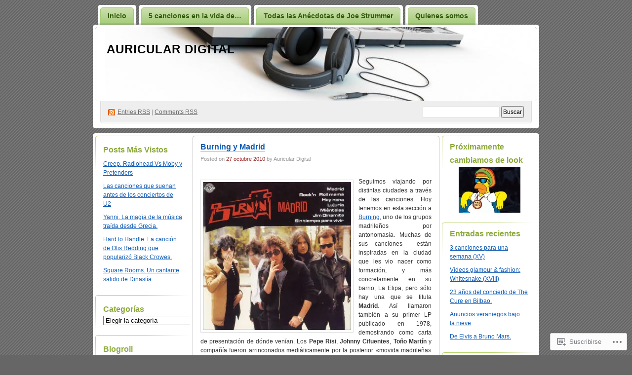

--- FILE ---
content_type: text/html; charset=UTF-8
request_url: https://auriculardigital.wordpress.com/tag/burning/
body_size: 37906
content:
<!DOCTYPE html PUBLIC "-//W3C//DTD XHTML 1.0 Transitional//EN" "http://www.w3.org/TR/xhtml1/DTD/xhtml1-transitional.dtd">
<!--[if IE 8]>
<html id="ie8" xmlns="http://www.w3.org/1999/xhtml" lang="es">
<![endif]-->
<!--[if !(IE 8)]><!-->
<html xmlns="http://www.w3.org/1999/xhtml" lang="es">
<!--<![endif]-->
<head profile="http://gmpg.org/xfn/11">
<meta http-equiv="Content-Type" content="text/html; charset=UTF-8" />
<title>Burning | AURICULAR DIGITAL</title>
<link rel="pingback" href="https://auriculardigital.wordpress.com/xmlrpc.php" />
<meta name='robots' content='max-image-preview:large' />
<link rel='dns-prefetch' href='//s0.wp.com' />
<link rel="alternate" type="application/rss+xml" title="AURICULAR DIGITAL &raquo; Feed" href="https://auriculardigital.wordpress.com/feed/" />
<link rel="alternate" type="application/rss+xml" title="AURICULAR DIGITAL &raquo; Feed de los comentarios" href="https://auriculardigital.wordpress.com/comments/feed/" />
<link rel="alternate" type="application/rss+xml" title="AURICULAR DIGITAL &raquo; Etiqueta Burning del feed" href="https://auriculardigital.wordpress.com/tag/burning/feed/" />
	<script type="text/javascript">
		/* <![CDATA[ */
		function addLoadEvent(func) {
			var oldonload = window.onload;
			if (typeof window.onload != 'function') {
				window.onload = func;
			} else {
				window.onload = function () {
					oldonload();
					func();
				}
			}
		}
		/* ]]> */
	</script>
	<link crossorigin='anonymous' rel='stylesheet' id='all-css-0-1' href='/_static/??/wp-content/mu-plugins/likes/jetpack-likes.css,/wp-content/mu-plugins/infinity/themes/pub/digg3.css?m=1743883414j&cssminify=yes' type='text/css' media='all' />
<style id='wp-emoji-styles-inline-css'>

	img.wp-smiley, img.emoji {
		display: inline !important;
		border: none !important;
		box-shadow: none !important;
		height: 1em !important;
		width: 1em !important;
		margin: 0 0.07em !important;
		vertical-align: -0.1em !important;
		background: none !important;
		padding: 0 !important;
	}
/*# sourceURL=wp-emoji-styles-inline-css */
</style>
<link crossorigin='anonymous' rel='stylesheet' id='all-css-2-1' href='/wp-content/plugins/gutenberg-core/v22.4.0/build/styles/block-library/style.min.css?m=1768935615i&cssminify=yes' type='text/css' media='all' />
<style id='wp-block-library-inline-css'>
.has-text-align-justify {
	text-align:justify;
}
.has-text-align-justify{text-align:justify;}

/*# sourceURL=wp-block-library-inline-css */
</style><style id='global-styles-inline-css'>
:root{--wp--preset--aspect-ratio--square: 1;--wp--preset--aspect-ratio--4-3: 4/3;--wp--preset--aspect-ratio--3-4: 3/4;--wp--preset--aspect-ratio--3-2: 3/2;--wp--preset--aspect-ratio--2-3: 2/3;--wp--preset--aspect-ratio--16-9: 16/9;--wp--preset--aspect-ratio--9-16: 9/16;--wp--preset--color--black: #000000;--wp--preset--color--cyan-bluish-gray: #abb8c3;--wp--preset--color--white: #ffffff;--wp--preset--color--pale-pink: #f78da7;--wp--preset--color--vivid-red: #cf2e2e;--wp--preset--color--luminous-vivid-orange: #ff6900;--wp--preset--color--luminous-vivid-amber: #fcb900;--wp--preset--color--light-green-cyan: #7bdcb5;--wp--preset--color--vivid-green-cyan: #00d084;--wp--preset--color--pale-cyan-blue: #8ed1fc;--wp--preset--color--vivid-cyan-blue: #0693e3;--wp--preset--color--vivid-purple: #9b51e0;--wp--preset--gradient--vivid-cyan-blue-to-vivid-purple: linear-gradient(135deg,rgb(6,147,227) 0%,rgb(155,81,224) 100%);--wp--preset--gradient--light-green-cyan-to-vivid-green-cyan: linear-gradient(135deg,rgb(122,220,180) 0%,rgb(0,208,130) 100%);--wp--preset--gradient--luminous-vivid-amber-to-luminous-vivid-orange: linear-gradient(135deg,rgb(252,185,0) 0%,rgb(255,105,0) 100%);--wp--preset--gradient--luminous-vivid-orange-to-vivid-red: linear-gradient(135deg,rgb(255,105,0) 0%,rgb(207,46,46) 100%);--wp--preset--gradient--very-light-gray-to-cyan-bluish-gray: linear-gradient(135deg,rgb(238,238,238) 0%,rgb(169,184,195) 100%);--wp--preset--gradient--cool-to-warm-spectrum: linear-gradient(135deg,rgb(74,234,220) 0%,rgb(151,120,209) 20%,rgb(207,42,186) 40%,rgb(238,44,130) 60%,rgb(251,105,98) 80%,rgb(254,248,76) 100%);--wp--preset--gradient--blush-light-purple: linear-gradient(135deg,rgb(255,206,236) 0%,rgb(152,150,240) 100%);--wp--preset--gradient--blush-bordeaux: linear-gradient(135deg,rgb(254,205,165) 0%,rgb(254,45,45) 50%,rgb(107,0,62) 100%);--wp--preset--gradient--luminous-dusk: linear-gradient(135deg,rgb(255,203,112) 0%,rgb(199,81,192) 50%,rgb(65,88,208) 100%);--wp--preset--gradient--pale-ocean: linear-gradient(135deg,rgb(255,245,203) 0%,rgb(182,227,212) 50%,rgb(51,167,181) 100%);--wp--preset--gradient--electric-grass: linear-gradient(135deg,rgb(202,248,128) 0%,rgb(113,206,126) 100%);--wp--preset--gradient--midnight: linear-gradient(135deg,rgb(2,3,129) 0%,rgb(40,116,252) 100%);--wp--preset--font-size--small: 13px;--wp--preset--font-size--medium: 20px;--wp--preset--font-size--large: 36px;--wp--preset--font-size--x-large: 42px;--wp--preset--font-family--albert-sans: 'Albert Sans', sans-serif;--wp--preset--font-family--alegreya: Alegreya, serif;--wp--preset--font-family--arvo: Arvo, serif;--wp--preset--font-family--bodoni-moda: 'Bodoni Moda', serif;--wp--preset--font-family--bricolage-grotesque: 'Bricolage Grotesque', sans-serif;--wp--preset--font-family--cabin: Cabin, sans-serif;--wp--preset--font-family--chivo: Chivo, sans-serif;--wp--preset--font-family--commissioner: Commissioner, sans-serif;--wp--preset--font-family--cormorant: Cormorant, serif;--wp--preset--font-family--courier-prime: 'Courier Prime', monospace;--wp--preset--font-family--crimson-pro: 'Crimson Pro', serif;--wp--preset--font-family--dm-mono: 'DM Mono', monospace;--wp--preset--font-family--dm-sans: 'DM Sans', sans-serif;--wp--preset--font-family--dm-serif-display: 'DM Serif Display', serif;--wp--preset--font-family--domine: Domine, serif;--wp--preset--font-family--eb-garamond: 'EB Garamond', serif;--wp--preset--font-family--epilogue: Epilogue, sans-serif;--wp--preset--font-family--fahkwang: Fahkwang, sans-serif;--wp--preset--font-family--figtree: Figtree, sans-serif;--wp--preset--font-family--fira-sans: 'Fira Sans', sans-serif;--wp--preset--font-family--fjalla-one: 'Fjalla One', sans-serif;--wp--preset--font-family--fraunces: Fraunces, serif;--wp--preset--font-family--gabarito: Gabarito, system-ui;--wp--preset--font-family--ibm-plex-mono: 'IBM Plex Mono', monospace;--wp--preset--font-family--ibm-plex-sans: 'IBM Plex Sans', sans-serif;--wp--preset--font-family--ibarra-real-nova: 'Ibarra Real Nova', serif;--wp--preset--font-family--instrument-serif: 'Instrument Serif', serif;--wp--preset--font-family--inter: Inter, sans-serif;--wp--preset--font-family--josefin-sans: 'Josefin Sans', sans-serif;--wp--preset--font-family--jost: Jost, sans-serif;--wp--preset--font-family--libre-baskerville: 'Libre Baskerville', serif;--wp--preset--font-family--libre-franklin: 'Libre Franklin', sans-serif;--wp--preset--font-family--literata: Literata, serif;--wp--preset--font-family--lora: Lora, serif;--wp--preset--font-family--merriweather: Merriweather, serif;--wp--preset--font-family--montserrat: Montserrat, sans-serif;--wp--preset--font-family--newsreader: Newsreader, serif;--wp--preset--font-family--noto-sans-mono: 'Noto Sans Mono', sans-serif;--wp--preset--font-family--nunito: Nunito, sans-serif;--wp--preset--font-family--open-sans: 'Open Sans', sans-serif;--wp--preset--font-family--overpass: Overpass, sans-serif;--wp--preset--font-family--pt-serif: 'PT Serif', serif;--wp--preset--font-family--petrona: Petrona, serif;--wp--preset--font-family--piazzolla: Piazzolla, serif;--wp--preset--font-family--playfair-display: 'Playfair Display', serif;--wp--preset--font-family--plus-jakarta-sans: 'Plus Jakarta Sans', sans-serif;--wp--preset--font-family--poppins: Poppins, sans-serif;--wp--preset--font-family--raleway: Raleway, sans-serif;--wp--preset--font-family--roboto: Roboto, sans-serif;--wp--preset--font-family--roboto-slab: 'Roboto Slab', serif;--wp--preset--font-family--rubik: Rubik, sans-serif;--wp--preset--font-family--rufina: Rufina, serif;--wp--preset--font-family--sora: Sora, sans-serif;--wp--preset--font-family--source-sans-3: 'Source Sans 3', sans-serif;--wp--preset--font-family--source-serif-4: 'Source Serif 4', serif;--wp--preset--font-family--space-mono: 'Space Mono', monospace;--wp--preset--font-family--syne: Syne, sans-serif;--wp--preset--font-family--texturina: Texturina, serif;--wp--preset--font-family--urbanist: Urbanist, sans-serif;--wp--preset--font-family--work-sans: 'Work Sans', sans-serif;--wp--preset--spacing--20: 0.44rem;--wp--preset--spacing--30: 0.67rem;--wp--preset--spacing--40: 1rem;--wp--preset--spacing--50: 1.5rem;--wp--preset--spacing--60: 2.25rem;--wp--preset--spacing--70: 3.38rem;--wp--preset--spacing--80: 5.06rem;--wp--preset--shadow--natural: 6px 6px 9px rgba(0, 0, 0, 0.2);--wp--preset--shadow--deep: 12px 12px 50px rgba(0, 0, 0, 0.4);--wp--preset--shadow--sharp: 6px 6px 0px rgba(0, 0, 0, 0.2);--wp--preset--shadow--outlined: 6px 6px 0px -3px rgb(255, 255, 255), 6px 6px rgb(0, 0, 0);--wp--preset--shadow--crisp: 6px 6px 0px rgb(0, 0, 0);}:where(body) { margin: 0; }:where(.is-layout-flex){gap: 0.5em;}:where(.is-layout-grid){gap: 0.5em;}body .is-layout-flex{display: flex;}.is-layout-flex{flex-wrap: wrap;align-items: center;}.is-layout-flex > :is(*, div){margin: 0;}body .is-layout-grid{display: grid;}.is-layout-grid > :is(*, div){margin: 0;}body{padding-top: 0px;padding-right: 0px;padding-bottom: 0px;padding-left: 0px;}:root :where(.wp-element-button, .wp-block-button__link){background-color: #32373c;border-width: 0;color: #fff;font-family: inherit;font-size: inherit;font-style: inherit;font-weight: inherit;letter-spacing: inherit;line-height: inherit;padding-top: calc(0.667em + 2px);padding-right: calc(1.333em + 2px);padding-bottom: calc(0.667em + 2px);padding-left: calc(1.333em + 2px);text-decoration: none;text-transform: inherit;}.has-black-color{color: var(--wp--preset--color--black) !important;}.has-cyan-bluish-gray-color{color: var(--wp--preset--color--cyan-bluish-gray) !important;}.has-white-color{color: var(--wp--preset--color--white) !important;}.has-pale-pink-color{color: var(--wp--preset--color--pale-pink) !important;}.has-vivid-red-color{color: var(--wp--preset--color--vivid-red) !important;}.has-luminous-vivid-orange-color{color: var(--wp--preset--color--luminous-vivid-orange) !important;}.has-luminous-vivid-amber-color{color: var(--wp--preset--color--luminous-vivid-amber) !important;}.has-light-green-cyan-color{color: var(--wp--preset--color--light-green-cyan) !important;}.has-vivid-green-cyan-color{color: var(--wp--preset--color--vivid-green-cyan) !important;}.has-pale-cyan-blue-color{color: var(--wp--preset--color--pale-cyan-blue) !important;}.has-vivid-cyan-blue-color{color: var(--wp--preset--color--vivid-cyan-blue) !important;}.has-vivid-purple-color{color: var(--wp--preset--color--vivid-purple) !important;}.has-black-background-color{background-color: var(--wp--preset--color--black) !important;}.has-cyan-bluish-gray-background-color{background-color: var(--wp--preset--color--cyan-bluish-gray) !important;}.has-white-background-color{background-color: var(--wp--preset--color--white) !important;}.has-pale-pink-background-color{background-color: var(--wp--preset--color--pale-pink) !important;}.has-vivid-red-background-color{background-color: var(--wp--preset--color--vivid-red) !important;}.has-luminous-vivid-orange-background-color{background-color: var(--wp--preset--color--luminous-vivid-orange) !important;}.has-luminous-vivid-amber-background-color{background-color: var(--wp--preset--color--luminous-vivid-amber) !important;}.has-light-green-cyan-background-color{background-color: var(--wp--preset--color--light-green-cyan) !important;}.has-vivid-green-cyan-background-color{background-color: var(--wp--preset--color--vivid-green-cyan) !important;}.has-pale-cyan-blue-background-color{background-color: var(--wp--preset--color--pale-cyan-blue) !important;}.has-vivid-cyan-blue-background-color{background-color: var(--wp--preset--color--vivid-cyan-blue) !important;}.has-vivid-purple-background-color{background-color: var(--wp--preset--color--vivid-purple) !important;}.has-black-border-color{border-color: var(--wp--preset--color--black) !important;}.has-cyan-bluish-gray-border-color{border-color: var(--wp--preset--color--cyan-bluish-gray) !important;}.has-white-border-color{border-color: var(--wp--preset--color--white) !important;}.has-pale-pink-border-color{border-color: var(--wp--preset--color--pale-pink) !important;}.has-vivid-red-border-color{border-color: var(--wp--preset--color--vivid-red) !important;}.has-luminous-vivid-orange-border-color{border-color: var(--wp--preset--color--luminous-vivid-orange) !important;}.has-luminous-vivid-amber-border-color{border-color: var(--wp--preset--color--luminous-vivid-amber) !important;}.has-light-green-cyan-border-color{border-color: var(--wp--preset--color--light-green-cyan) !important;}.has-vivid-green-cyan-border-color{border-color: var(--wp--preset--color--vivid-green-cyan) !important;}.has-pale-cyan-blue-border-color{border-color: var(--wp--preset--color--pale-cyan-blue) !important;}.has-vivid-cyan-blue-border-color{border-color: var(--wp--preset--color--vivid-cyan-blue) !important;}.has-vivid-purple-border-color{border-color: var(--wp--preset--color--vivid-purple) !important;}.has-vivid-cyan-blue-to-vivid-purple-gradient-background{background: var(--wp--preset--gradient--vivid-cyan-blue-to-vivid-purple) !important;}.has-light-green-cyan-to-vivid-green-cyan-gradient-background{background: var(--wp--preset--gradient--light-green-cyan-to-vivid-green-cyan) !important;}.has-luminous-vivid-amber-to-luminous-vivid-orange-gradient-background{background: var(--wp--preset--gradient--luminous-vivid-amber-to-luminous-vivid-orange) !important;}.has-luminous-vivid-orange-to-vivid-red-gradient-background{background: var(--wp--preset--gradient--luminous-vivid-orange-to-vivid-red) !important;}.has-very-light-gray-to-cyan-bluish-gray-gradient-background{background: var(--wp--preset--gradient--very-light-gray-to-cyan-bluish-gray) !important;}.has-cool-to-warm-spectrum-gradient-background{background: var(--wp--preset--gradient--cool-to-warm-spectrum) !important;}.has-blush-light-purple-gradient-background{background: var(--wp--preset--gradient--blush-light-purple) !important;}.has-blush-bordeaux-gradient-background{background: var(--wp--preset--gradient--blush-bordeaux) !important;}.has-luminous-dusk-gradient-background{background: var(--wp--preset--gradient--luminous-dusk) !important;}.has-pale-ocean-gradient-background{background: var(--wp--preset--gradient--pale-ocean) !important;}.has-electric-grass-gradient-background{background: var(--wp--preset--gradient--electric-grass) !important;}.has-midnight-gradient-background{background: var(--wp--preset--gradient--midnight) !important;}.has-small-font-size{font-size: var(--wp--preset--font-size--small) !important;}.has-medium-font-size{font-size: var(--wp--preset--font-size--medium) !important;}.has-large-font-size{font-size: var(--wp--preset--font-size--large) !important;}.has-x-large-font-size{font-size: var(--wp--preset--font-size--x-large) !important;}.has-albert-sans-font-family{font-family: var(--wp--preset--font-family--albert-sans) !important;}.has-alegreya-font-family{font-family: var(--wp--preset--font-family--alegreya) !important;}.has-arvo-font-family{font-family: var(--wp--preset--font-family--arvo) !important;}.has-bodoni-moda-font-family{font-family: var(--wp--preset--font-family--bodoni-moda) !important;}.has-bricolage-grotesque-font-family{font-family: var(--wp--preset--font-family--bricolage-grotesque) !important;}.has-cabin-font-family{font-family: var(--wp--preset--font-family--cabin) !important;}.has-chivo-font-family{font-family: var(--wp--preset--font-family--chivo) !important;}.has-commissioner-font-family{font-family: var(--wp--preset--font-family--commissioner) !important;}.has-cormorant-font-family{font-family: var(--wp--preset--font-family--cormorant) !important;}.has-courier-prime-font-family{font-family: var(--wp--preset--font-family--courier-prime) !important;}.has-crimson-pro-font-family{font-family: var(--wp--preset--font-family--crimson-pro) !important;}.has-dm-mono-font-family{font-family: var(--wp--preset--font-family--dm-mono) !important;}.has-dm-sans-font-family{font-family: var(--wp--preset--font-family--dm-sans) !important;}.has-dm-serif-display-font-family{font-family: var(--wp--preset--font-family--dm-serif-display) !important;}.has-domine-font-family{font-family: var(--wp--preset--font-family--domine) !important;}.has-eb-garamond-font-family{font-family: var(--wp--preset--font-family--eb-garamond) !important;}.has-epilogue-font-family{font-family: var(--wp--preset--font-family--epilogue) !important;}.has-fahkwang-font-family{font-family: var(--wp--preset--font-family--fahkwang) !important;}.has-figtree-font-family{font-family: var(--wp--preset--font-family--figtree) !important;}.has-fira-sans-font-family{font-family: var(--wp--preset--font-family--fira-sans) !important;}.has-fjalla-one-font-family{font-family: var(--wp--preset--font-family--fjalla-one) !important;}.has-fraunces-font-family{font-family: var(--wp--preset--font-family--fraunces) !important;}.has-gabarito-font-family{font-family: var(--wp--preset--font-family--gabarito) !important;}.has-ibm-plex-mono-font-family{font-family: var(--wp--preset--font-family--ibm-plex-mono) !important;}.has-ibm-plex-sans-font-family{font-family: var(--wp--preset--font-family--ibm-plex-sans) !important;}.has-ibarra-real-nova-font-family{font-family: var(--wp--preset--font-family--ibarra-real-nova) !important;}.has-instrument-serif-font-family{font-family: var(--wp--preset--font-family--instrument-serif) !important;}.has-inter-font-family{font-family: var(--wp--preset--font-family--inter) !important;}.has-josefin-sans-font-family{font-family: var(--wp--preset--font-family--josefin-sans) !important;}.has-jost-font-family{font-family: var(--wp--preset--font-family--jost) !important;}.has-libre-baskerville-font-family{font-family: var(--wp--preset--font-family--libre-baskerville) !important;}.has-libre-franklin-font-family{font-family: var(--wp--preset--font-family--libre-franklin) !important;}.has-literata-font-family{font-family: var(--wp--preset--font-family--literata) !important;}.has-lora-font-family{font-family: var(--wp--preset--font-family--lora) !important;}.has-merriweather-font-family{font-family: var(--wp--preset--font-family--merriweather) !important;}.has-montserrat-font-family{font-family: var(--wp--preset--font-family--montserrat) !important;}.has-newsreader-font-family{font-family: var(--wp--preset--font-family--newsreader) !important;}.has-noto-sans-mono-font-family{font-family: var(--wp--preset--font-family--noto-sans-mono) !important;}.has-nunito-font-family{font-family: var(--wp--preset--font-family--nunito) !important;}.has-open-sans-font-family{font-family: var(--wp--preset--font-family--open-sans) !important;}.has-overpass-font-family{font-family: var(--wp--preset--font-family--overpass) !important;}.has-pt-serif-font-family{font-family: var(--wp--preset--font-family--pt-serif) !important;}.has-petrona-font-family{font-family: var(--wp--preset--font-family--petrona) !important;}.has-piazzolla-font-family{font-family: var(--wp--preset--font-family--piazzolla) !important;}.has-playfair-display-font-family{font-family: var(--wp--preset--font-family--playfair-display) !important;}.has-plus-jakarta-sans-font-family{font-family: var(--wp--preset--font-family--plus-jakarta-sans) !important;}.has-poppins-font-family{font-family: var(--wp--preset--font-family--poppins) !important;}.has-raleway-font-family{font-family: var(--wp--preset--font-family--raleway) !important;}.has-roboto-font-family{font-family: var(--wp--preset--font-family--roboto) !important;}.has-roboto-slab-font-family{font-family: var(--wp--preset--font-family--roboto-slab) !important;}.has-rubik-font-family{font-family: var(--wp--preset--font-family--rubik) !important;}.has-rufina-font-family{font-family: var(--wp--preset--font-family--rufina) !important;}.has-sora-font-family{font-family: var(--wp--preset--font-family--sora) !important;}.has-source-sans-3-font-family{font-family: var(--wp--preset--font-family--source-sans-3) !important;}.has-source-serif-4-font-family{font-family: var(--wp--preset--font-family--source-serif-4) !important;}.has-space-mono-font-family{font-family: var(--wp--preset--font-family--space-mono) !important;}.has-syne-font-family{font-family: var(--wp--preset--font-family--syne) !important;}.has-texturina-font-family{font-family: var(--wp--preset--font-family--texturina) !important;}.has-urbanist-font-family{font-family: var(--wp--preset--font-family--urbanist) !important;}.has-work-sans-font-family{font-family: var(--wp--preset--font-family--work-sans) !important;}
/*# sourceURL=global-styles-inline-css */
</style>

<style id='classic-theme-styles-inline-css'>
.wp-block-button__link{background-color:#32373c;border-radius:9999px;box-shadow:none;color:#fff;font-size:1.125em;padding:calc(.667em + 2px) calc(1.333em + 2px);text-decoration:none}.wp-block-file__button{background:#32373c;color:#fff}.wp-block-accordion-heading{margin:0}.wp-block-accordion-heading__toggle{background-color:inherit!important;color:inherit!important}.wp-block-accordion-heading__toggle:not(:focus-visible){outline:none}.wp-block-accordion-heading__toggle:focus,.wp-block-accordion-heading__toggle:hover{background-color:inherit!important;border:none;box-shadow:none;color:inherit;padding:var(--wp--preset--spacing--20,1em) 0;text-decoration:none}.wp-block-accordion-heading__toggle:focus-visible{outline:auto;outline-offset:0}
/*# sourceURL=/wp-content/plugins/gutenberg-core/v22.4.0/build/styles/block-library/classic.min.css */
</style>
<link crossorigin='anonymous' rel='stylesheet' id='all-css-4-1' href='/_static/??-eJyFkNkOwkAIRX9IOqnTuDwYv6ULjqOzZaBW/16q0WpM6gsBcg9wUUOCNgbGwCq53thAqo2Ni+2Z1LIoN0UJZH1yCBkvRaU6S/xWAPHNYdESLdTHIN/DNCuj9H2qeVR47GyNDr3I5rDBdgZZcHrlwHidR5KsgaZJGYlAore9Bz7KLvrhnm2V+kYMGaPVXyMZxbKR1DyOmso5yGAEeVTNNoavAg6utnlE935XrqtytdVaL093KgGT9A==&cssminify=yes' type='text/css' media='all' />
<link crossorigin='anonymous' rel='stylesheet' id='print-css-5-1' href='/wp-content/mu-plugins/global-print/global-print.css?m=1465851035i&cssminify=yes' type='text/css' media='print' />
<style id='jetpack-global-styles-frontend-style-inline-css'>
:root { --font-headings: unset; --font-base: unset; --font-headings-default: -apple-system,BlinkMacSystemFont,"Segoe UI",Roboto,Oxygen-Sans,Ubuntu,Cantarell,"Helvetica Neue",sans-serif; --font-base-default: -apple-system,BlinkMacSystemFont,"Segoe UI",Roboto,Oxygen-Sans,Ubuntu,Cantarell,"Helvetica Neue",sans-serif;}
/*# sourceURL=jetpack-global-styles-frontend-style-inline-css */
</style>
<link crossorigin='anonymous' rel='stylesheet' id='all-css-8-1' href='/_static/??-eJyNjcEKwjAQRH/IuFRT6kX8FNkmS5K6yQY3Qfx7bfEiXrwM82B4A49qnJRGpUHupnIPqSgs1Cq624chi6zhO5OCRryTR++fW00l7J3qDv43XVNxoOISsmEJol/wY2uR8vs3WggsM/I6uOTzMI3Hw8lOg11eUT1JKA==&cssminify=yes' type='text/css' media='all' />
<script type="text/javascript" id="wpcom-actionbar-placeholder-js-extra">
/* <![CDATA[ */
var actionbardata = {"siteID":"6941046","postID":"0","siteURL":"https://auriculardigital.wordpress.com","xhrURL":"https://auriculardigital.wordpress.com/wp-admin/admin-ajax.php","nonce":"da64b6e1d0","isLoggedIn":"","statusMessage":"","subsEmailDefault":"instantly","proxyScriptUrl":"https://s0.wp.com/wp-content/js/wpcom-proxy-request.js?m=1513050504i&amp;ver=20211021","i18n":{"followedText":"Las nuevas entradas de este sitio aparecer\u00e1n ahora en tu \u003Ca href=\"https://wordpress.com/reader\"\u003ELector\u003C/a\u003E","foldBar":"Contraer esta barra","unfoldBar":"Expandir esta barra","shortLinkCopied":"El enlace corto se ha copiado al portapapeles."}};
//# sourceURL=wpcom-actionbar-placeholder-js-extra
/* ]]> */
</script>
<script type="text/javascript" id="jetpack-mu-wpcom-settings-js-before">
/* <![CDATA[ */
var JETPACK_MU_WPCOM_SETTINGS = {"assetsUrl":"https://s0.wp.com/wp-content/mu-plugins/jetpack-mu-wpcom-plugin/moon/jetpack_vendor/automattic/jetpack-mu-wpcom/src/build/"};
//# sourceURL=jetpack-mu-wpcom-settings-js-before
/* ]]> */
</script>
<script crossorigin='anonymous' type='text/javascript'  src='/wp-content/js/rlt-proxy.js?m=1720530689i'></script>
<script type="text/javascript" id="rlt-proxy-js-after">
/* <![CDATA[ */
	rltInitialize( {"token":null,"iframeOrigins":["https:\/\/widgets.wp.com"]} );
//# sourceURL=rlt-proxy-js-after
/* ]]> */
</script>
<link rel="EditURI" type="application/rsd+xml" title="RSD" href="https://auriculardigital.wordpress.com/xmlrpc.php?rsd" />
<meta name="generator" content="WordPress.com" />

<!-- Jetpack Open Graph Tags -->
<meta property="og:type" content="website" />
<meta property="og:title" content="Burning &#8211; AURICULAR DIGITAL" />
<meta property="og:url" content="https://auriculardigital.wordpress.com/tag/burning/" />
<meta property="og:site_name" content="AURICULAR DIGITAL" />
<meta property="og:image" content="https://secure.gravatar.com/blavatar/e6ba55f9d57cf66bfb0cdc74415818b78deee25ce8255aac2ee314ec8723baa2?s=200&#038;ts=1769366975" />
<meta property="og:image:width" content="200" />
<meta property="og:image:height" content="200" />
<meta property="og:image:alt" content="" />
<meta property="og:locale" content="es_ES" />
<meta property="fb:app_id" content="249643311490" />

<!-- End Jetpack Open Graph Tags -->
<link rel="shortcut icon" type="image/x-icon" href="https://secure.gravatar.com/blavatar/e6ba55f9d57cf66bfb0cdc74415818b78deee25ce8255aac2ee314ec8723baa2?s=32" sizes="16x16" />
<link rel="icon" type="image/x-icon" href="https://secure.gravatar.com/blavatar/e6ba55f9d57cf66bfb0cdc74415818b78deee25ce8255aac2ee314ec8723baa2?s=32" sizes="16x16" />
<link rel="apple-touch-icon" href="https://secure.gravatar.com/blavatar/e6ba55f9d57cf66bfb0cdc74415818b78deee25ce8255aac2ee314ec8723baa2?s=114" />
<link rel='openid.server' href='https://auriculardigital.wordpress.com/?openidserver=1' />
<link rel='openid.delegate' href='https://auriculardigital.wordpress.com/' />
<link rel="search" type="application/opensearchdescription+xml" href="https://auriculardigital.wordpress.com/osd.xml" title="AURICULAR DIGITAL" />
<link rel="search" type="application/opensearchdescription+xml" href="https://s1.wp.com/opensearch.xml" title="WordPress.com" />
		<style id="wpcom-hotfix-masterbar-style">
			@media screen and (min-width: 783px) {
				#wpadminbar .quicklinks li#wp-admin-bar-my-account.with-avatar > a img {
					margin-top: 5px;
				}
			}
		</style>
		<meta name="description" content="Entradas sobre Burning escritas por Auricular Digital" />
<style type="text/css">
#header h1 a, #header h1 a:hover, #header .description {
color: #000000;
}
</style>
<link crossorigin='anonymous' rel='stylesheet' id='all-css-0-3' href='/_static/??-eJydz9EKglAMBuAXSodJSRfRo4TOIdNzzobbQXr7FDLorroZ+8fPB4NFC5TklBxiLjTkgZPBSK4tTq8MUWQbfQ5ksHA/kBu4aKFi62b+CFSi2QG+5+6cELrMoQfLneHM6ixr+SOVkdN/chCcVmxhpflXYX8V21myUXiX9sMG3uK1ak71pTnX1XF8ApOGfLg=&cssminify=yes' type='text/css' media='all' />
</head>
<body class="archive tag tag-burning tag-26780 wp-theme-pubdigg3 customizer-styles-applied jetpack-reblog-enabled"><div id="container">

<div id="header">

	<div id="menu">
		<ul class="menu">
	<li class="page_item"><a href="https://auriculardigital.wordpress.com/">Inicio</a></li>
	<li class="page_item page-item-6296"><a href="https://auriculardigital.wordpress.com/5-canciones-en-la-vida-de/">5 canciones en la vida&nbsp;de&#8230;</a></li>
<li class="page_item page-item-6303"><a href="https://auriculardigital.wordpress.com/todas-las-anecdotas-de-joe-strummer/">Todas las Anécdotas de Joe&nbsp;Strummer</a></li>
<li class="page_item page-item-2"><a href="https://auriculardigital.wordpress.com/about/">Quienes somos</a></li>
</ul>
	</div>

	<div id="header-box">
	<div id="header-image">
		<img src="https://auriculardigital.wordpress.com/wp-content/uploads/2009/03/cropped-dj_mixer2.jpg" alt="" />
	</div>
	<div id="header-overlay">
		<img src="https://s0.wp.com/wp-content/themes/pub/digg3/images/bg_header_overlay.png?m=1391151072i" alt="" />
	</div>

	<div id="pagetitle">
		<h1><a href="https://auriculardigital.wordpress.com/" title="AURICULAR DIGITAL">AURICULAR DIGITAL</a></h1>
	</div>

	<div id="syndication">
		<a href="https://auriculardigital.wordpress.com/feed/" title="Syndicate this site using RSS" class="feed">Entries <abbr title="Really Simple Syndication">RSS</abbr></a> &#124; <a href="https://auriculardigital.wordpress.com/comments/feed/" title="Syndicate comments using RSS">Comments RSS</a>
	</div>
	<div id="searchbox">
		<form method="get" id="searchform" action="https://auriculardigital.wordpress.com/">
<div>
	<input type="text" value="" name="s" id="s" />
	<input type="submit" id="searchsubmit" value="Buscar" />
</div>
</form>	</div>
	</div>
</div>

<div class="pagewrapper"><div id="page">

<!-- Start Obar -->

	<div class="obar">
<ul>

<li id="top-posts-2" class="widget widget_top-posts"><h2 class="widgettitle">Posts Más Vistos</h2>
<ul><li><a href="https://auriculardigital.wordpress.com/2009/11/24/creep-radiohead-vs-moby-y-pretenders/" class="bump-view" data-bump-view="tp">Creep. Radiohead Vs Moby y Pretenders</a></li><li><a href="https://auriculardigital.wordpress.com/2009/09/08/las-canciones-que-suenan-antes-de-los-conciertos-de-u2/" class="bump-view" data-bump-view="tp">Las canciones que suenan antes de los conciertos de U2</a></li><li><a href="https://auriculardigital.wordpress.com/2009/11/26/yanni-la-magia-de-la-musica-traida-desde-grecia/" class="bump-view" data-bump-view="tp">Yanni. La magia de la música traída desde Grecia.</a></li><li><a href="https://auriculardigital.wordpress.com/2010/03/02/hard-to-handle-la-cancion-de-otis-redding-que-popularizo-black-crowes/" class="bump-view" data-bump-view="tp">Hard to Handle. La canción de Otis Redding que popularizó Black Crowes.</a></li><li><a href="https://auriculardigital.wordpress.com/2010/09/21/square-rooms-un-cantante-salido-de-dinastia/" class="bump-view" data-bump-view="tp">Square Rooms. Un cantante salido de Dinastía.</a></li></ul></li>
<li id="categories-380530471" class="widget widget_categories"><h2 class="widgettitle">Categorías</h2>
<form action="https://auriculardigital.wordpress.com" method="get"><label class="screen-reader-text" for="cat">Categorías</label><select  name='cat' id='cat' class='postform'>
	<option value='-1'>Elegir la categoría</option>
	<option class="level-0" value="32736482">5 canciones en la vida de&#8230;&nbsp;&nbsp;(15)</option>
	<option class="level-0" value="23953773">Anécdotas hispanas de Joe Strummer&nbsp;&nbsp;(12)</option>
	<option class="level-0" value="34989793">Auricular Connection&nbsp;&nbsp;(4)</option>
	<option class="level-0" value="22004423">Aviso Descargas&nbsp;&nbsp;(1)</option>
	<option class="level-0" value="4986194">Canciones Con Historia&nbsp;&nbsp;(76)</option>
	<option class="level-0" value="39383942">Canciones sobre ciudades&nbsp;&nbsp;(9)</option>
	<option class="level-1" value="13949">&nbsp;&nbsp;&nbsp;Barcelona&nbsp;&nbsp;(1)</option>
	<option class="level-1" value="38093">&nbsp;&nbsp;&nbsp;Bilbao&nbsp;&nbsp;(2)</option>
	<option class="level-1" value="5154">&nbsp;&nbsp;&nbsp;Chicago&nbsp;&nbsp;(1)</option>
	<option class="level-1" value="3544">&nbsp;&nbsp;&nbsp;Madrid&nbsp;&nbsp;(3)</option>
	<option class="level-1" value="222425">&nbsp;&nbsp;&nbsp;Soria&nbsp;&nbsp;(1)</option>
	<option class="level-1" value="184723">&nbsp;&nbsp;&nbsp;Viena&nbsp;&nbsp;(1)</option>
	<option class="level-0" value="18174482">CD de la semana&nbsp;&nbsp;(35)</option>
	<option class="level-0" value="10007">Conciertos&nbsp;&nbsp;(27)</option>
	<option class="level-0" value="5718">Curiosidades&nbsp;&nbsp;(84)</option>
	<option class="level-0" value="31331460">Discolabis&nbsp;&nbsp;(5)</option>
	<option class="level-1" value="1380773">&nbsp;&nbsp;&nbsp;Bakalao&nbsp;&nbsp;(1)</option>
	<option class="level-1" value="269749">&nbsp;&nbsp;&nbsp;Break Dance&nbsp;&nbsp;(1)</option>
	<option class="level-1" value="168246">&nbsp;&nbsp;&nbsp;Eurodance&nbsp;&nbsp;(1)</option>
	<option class="level-1" value="19502">&nbsp;&nbsp;&nbsp;techno&nbsp;&nbsp;(1)</option>
	<option class="level-0" value="35041262">El sacrilegio&nbsp;&nbsp;(2)</option>
	<option class="level-0" value="8817">Entrevistas&nbsp;&nbsp;(1)</option>
	<option class="level-0" value="28395402">Escenarios Singulares&nbsp;&nbsp;(9)</option>
	<option class="level-0" value="1084739">Estilismos&nbsp;&nbsp;(3)</option>
	<option class="level-0" value="174664">Homenajes&nbsp;&nbsp;(15)</option>
	<option class="level-0" value="36224">Listas&nbsp;&nbsp;(2)</option>
	<option class="level-0" value="31941488">Los conciertos de nuestra vida&nbsp;&nbsp;(1)</option>
	<option class="level-0" value="154175">Música y Cine&nbsp;&nbsp;(8)</option>
	<option class="level-1" value="2835139">&nbsp;&nbsp;&nbsp;años 2000&nbsp;&nbsp;(2)</option>
	<option class="level-1" value="33009582">&nbsp;&nbsp;&nbsp;años 80&nbsp;&nbsp;(5)</option>
	<option class="level-1" value="848278">&nbsp;&nbsp;&nbsp;años 90&nbsp;&nbsp;(1)</option>
	<option class="level-0" value="4627477">Música y Televisión&nbsp;&nbsp;(11)</option>
	<option class="level-0" value="795875">Músicas del mundo&nbsp;&nbsp;(8)</option>
	<option class="level-0" value="409557">Noticias musicales&nbsp;&nbsp;(47)</option>
	<option class="level-1" value="26331708">&nbsp;&nbsp;&nbsp;Noticias U2&nbsp;&nbsp;(12)</option>
	<option class="level-0" value="378742">Nuevos Talentos&nbsp;&nbsp;(36)</option>
	<option class="level-0" value="18883449">Qué canción es mejor?&nbsp;&nbsp;(67)</option>
	<option class="level-0" value="18174467">Qué música la de aquel año&nbsp;&nbsp;(6)</option>
	<option class="level-0" value="18317826">Rescatando del olvido&nbsp;&nbsp;(14)</option>
	<option class="level-0" value="22195686">Sonidos para el verano&nbsp;&nbsp;(9)</option>
	<option class="level-0" value="31534478">Souvenir musical&nbsp;&nbsp;(20)</option>
	<option class="level-0" value="30610975">Video-intentos&nbsp;&nbsp;(3)</option>
	<option class="level-0" value="25989553">Videos glamour &amp; fashion&nbsp;&nbsp;(20)</option>
</select>
</form><script type="text/javascript">
/* <![CDATA[ */

( ( dropdownId ) => {
	const dropdown = document.getElementById( dropdownId );
	function onSelectChange() {
		setTimeout( () => {
			if ( 'escape' === dropdown.dataset.lastkey ) {
				return;
			}
			if ( dropdown.value && parseInt( dropdown.value ) > 0 && dropdown instanceof HTMLSelectElement ) {
				dropdown.parentElement.submit();
			}
		}, 250 );
	}
	function onKeyUp( event ) {
		if ( 'Escape' === event.key ) {
			dropdown.dataset.lastkey = 'escape';
		} else {
			delete dropdown.dataset.lastkey;
		}
	}
	function onClick() {
		delete dropdown.dataset.lastkey;
	}
	dropdown.addEventListener( 'keyup', onKeyUp );
	dropdown.addEventListener( 'click', onClick );
	dropdown.addEventListener( 'change', onSelectChange );
})( "cat" );

//# sourceURL=WP_Widget_Categories%3A%3Awidget
/* ]]> */
</script>
</li>
<li id="linkcat-1356" class="widget widget_links"><h2 class="widgettitle">Blogroll</h2>

	<ul class='xoxo blogroll'>
<li><a href="http://anecdotariodelrock.blogspot.com/" rel="noopener" target="_blank">Anecdotario Del Rock</a></li>
<li><a href="http://gabrielvecino.blogspot.com/" rel="friend noopener" target="_blank">Blog de Gabriel Vecino</a></li>
<li><a href="http://www.blogseitb.com/brucespringsteen/" rel="acquaintance noopener" target="_blank">Bruce Springsteen y África</a></li>
<li><a href="http://cucharasonica.com/" rel="noopener" target="_blank">Cuchara Sónica</a></li>
<li><a href="http://blogcondemontecristo.blogspot.com/" rel="friend met noopener" title="nuestro amigo el conde" target="_blank">El Conde de Montecristo</a></li>
<li><a href="http://www.eldetonador.com" rel="noopener" target="_blank">El detonador</a></li>
<li><a href="http://elmundano.wordpress.com/" rel="noopener" title="El Blog de Adrián Vogel" target="_blank">El Mundano</a></li>
<li><a href="http://www.indierockcafe.com/" rel="noopener" target="_blank">Indie Rock Cafe &#8211; Best new Indie rock music bands</a></li>
<li><a href="http://blogs.heraldo.es/lavozdemiamo/" rel="noopener" title="Blog de Matías Uribe (periodista del Heraldo de Aragón)" target="_blank">La Voz De Mi Amo</a></li>
<li><a href="http://u2valencia.com/" rel="acquaintance noopener" target="_blank">U2 Valencia</a></li>
<li><a href="http://zaramatimes.blogspot.com/" rel="friend met noopener" title="El blog de Roberto Moso" target="_blank">Zaramatimes</a></li>

	</ul>
</li>

<li id="calendar-2" class="widget widget_calendar"><h2 class="widgettitle">Calendario del Blog</h2>
<div id="calendar_wrap" class="calendar_wrap"><table id="wp-calendar" class="wp-calendar-table">
	<caption>enero 2026</caption>
	<thead>
	<tr>
		<th scope="col" aria-label="lunes">L</th>
		<th scope="col" aria-label="martes">M</th>
		<th scope="col" aria-label="miércoles">X</th>
		<th scope="col" aria-label="jueves">J</th>
		<th scope="col" aria-label="viernes">V</th>
		<th scope="col" aria-label="sábado">S</th>
		<th scope="col" aria-label="domingo">D</th>
	</tr>
	</thead>
	<tbody>
	<tr>
		<td colspan="3" class="pad">&nbsp;</td><td>1</td><td>2</td><td>3</td><td>4</td>
	</tr>
	<tr>
		<td>5</td><td>6</td><td>7</td><td>8</td><td>9</td><td>10</td><td>11</td>
	</tr>
	<tr>
		<td>12</td><td>13</td><td>14</td><td>15</td><td>16</td><td>17</td><td>18</td>
	</tr>
	<tr>
		<td>19</td><td>20</td><td>21</td><td>22</td><td>23</td><td>24</td><td id="today">25</td>
	</tr>
	<tr>
		<td>26</td><td>27</td><td>28</td><td>29</td><td>30</td><td>31</td>
		<td class="pad" colspan="1">&nbsp;</td>
	</tr>
	</tbody>
	</table><nav aria-label="Meses anteriores y posteriores" class="wp-calendar-nav">
		<span class="wp-calendar-nav-prev"><a href="https://auriculardigital.wordpress.com/2012/01/">&laquo; Ene</a></span>
		<span class="pad">&nbsp;</span>
		<span class="wp-calendar-nav-next">&nbsp;</span>
	</nav></div></li>
<li id="wp_tag_cloud-2" class="widget wp_widget_tag_cloud"><h2 class="widgettitle"></h2>
<a href="https://auriculardigital.wordpress.com/tag/091/" class="tag-cloud-link tag-link-1041980 tag-link-position-1" style="font-size: 9.6633663366337pt;" aria-label="091 (7 elementos)">091</a>
<a href="https://auriculardigital.wordpress.com/tag/360%c2%ba-tour/" class="tag-cloud-link tag-link-18370947 tag-link-position-2" style="font-size: 12.574257425743pt;" aria-label="360º Tour (12 elementos)">360º Tour</a>
<a href="https://auriculardigital.wordpress.com/tag/acdc/" class="tag-cloud-link tag-link-46611 tag-link-position-3" style="font-size: 11.049504950495pt;" aria-label="AC/DC (9 elementos)">AC/DC</a>
<a href="https://auriculardigital.wordpress.com/tag/adam-clayton/" class="tag-cloud-link tag-link-154969 tag-link-position-4" style="font-size: 14.237623762376pt;" aria-label="Adam Clayton (16 elementos)">Adam Clayton</a>
<a href="https://auriculardigital.wordpress.com/tag/antonio-vega/" class="tag-cloud-link tag-link-1865231 tag-link-position-5" style="font-size: 12.574257425743pt;" aria-label="Antonio Vega (12 elementos)">Antonio Vega</a>
<a href="https://auriculardigital.wordpress.com/tag/arcade-fire/" class="tag-cloud-link tag-link-82417 tag-link-position-6" style="font-size: 9.6633663366337pt;" aria-label="Arcade Fire (7 elementos)">Arcade Fire</a>
<a href="https://auriculardigital.wordpress.com/tag/barcelona/" class="tag-cloud-link tag-link-13949 tag-link-position-7" style="font-size: 8.970297029703pt;" aria-label="Barcelona (6 elementos)">Barcelona</a>
<a href="https://auriculardigital.wordpress.com/tag/beatles/" class="tag-cloud-link tag-link-60186 tag-link-position-8" style="font-size: 10.356435643564pt;" aria-label="Beatles (8 elementos)">Beatles</a>
<a href="https://auriculardigital.wordpress.com/tag/bilbao/" class="tag-cloud-link tag-link-38093 tag-link-position-9" style="font-size: 11.60396039604pt;" aria-label="Bilbao (10 elementos)">Bilbao</a>
<a href="https://auriculardigital.wordpress.com/tag/bob-dylan/" class="tag-cloud-link tag-link-33833 tag-link-position-10" style="font-size: 14.653465346535pt;" aria-label="Bob Dylan (17 elementos)">Bob Dylan</a>
<a href="https://auriculardigital.wordpress.com/tag/bon-jovi/" class="tag-cloud-link tag-link-63499 tag-link-position-11" style="font-size: 9.6633663366337pt;" aria-label="bon jovi (7 elementos)">bon jovi</a>
<a href="https://auriculardigital.wordpress.com/tag/bono/" class="tag-cloud-link tag-link-60168 tag-link-position-12" style="font-size: 15.762376237624pt;" aria-label="Bono (21 elementos)">Bono</a>
<a href="https://auriculardigital.wordpress.com/tag/bruce-springsteen/" class="tag-cloud-link tag-link-151200 tag-link-position-13" style="font-size: 14.930693069307pt;" aria-label="Bruce Springsteen (18 elementos)">Bruce Springsteen</a>
<a href="https://auriculardigital.wordpress.com/tag/bunbury/" class="tag-cloud-link tag-link-138922 tag-link-position-14" style="font-size: 8.970297029703pt;" aria-label="Bunbury (6 elementos)">Bunbury</a>
<a href="https://auriculardigital.wordpress.com/tag/cancion-con-historia/" class="tag-cloud-link tag-link-18087553 tag-link-position-15" style="font-size: 10.356435643564pt;" aria-label="Canción Con Historia (8 elementos)">Canción Con Historia</a>
<a href="https://auriculardigital.wordpress.com/tag/coldplay/" class="tag-cloud-link tag-link-2068 tag-link-position-16" style="font-size: 11.049504950495pt;" aria-label="Coldplay (9 elementos)">Coldplay</a>
<a href="https://auriculardigital.wordpress.com/tag/curiosidades/" class="tag-cloud-link tag-link-5718 tag-link-position-17" style="font-size: 10.356435643564pt;" aria-label="Curiosidades (8 elementos)">Curiosidades</a>
<a href="https://auriculardigital.wordpress.com/tag/david-bowie/" class="tag-cloud-link tag-link-76749 tag-link-position-18" style="font-size: 13.128712871287pt;" aria-label="David Bowie (13 elementos)">David Bowie</a>
<a href="https://auriculardigital.wordpress.com/tag/descargar/" class="tag-cloud-link tag-link-275722 tag-link-position-19" style="font-size: 22pt;" aria-label="Descargar (60 elementos)">Descargar</a>
<a href="https://auriculardigital.wordpress.com/tag/dire-straits/" class="tag-cloud-link tag-link-36561 tag-link-position-20" style="font-size: 8pt;" aria-label="Dire Straits (5 elementos)">Dire Straits</a>
<a href="https://auriculardigital.wordpress.com/tag/echo-the-bunnymen/" class="tag-cloud-link tag-link-536498 tag-link-position-21" style="font-size: 9.6633663366337pt;" aria-label="Echo &amp; The Bunnymen (7 elementos)">Echo &amp; The Bunnymen</a>
<a href="https://auriculardigital.wordpress.com/tag/echo-and-the-bunnymen/" class="tag-cloud-link tag-link-98102 tag-link-position-22" style="font-size: 9.6633663366337pt;" aria-label="Echo and The Bunnymen (7 elementos)">Echo and The Bunnymen</a>
<a href="https://auriculardigital.wordpress.com/tag/eightman/" class="tag-cloud-link tag-link-6500737 tag-link-position-23" style="font-size: 8.970297029703pt;" aria-label="Eightman (6 elementos)">Eightman</a>
<a href="https://auriculardigital.wordpress.com/tag/elvis-presley/" class="tag-cloud-link tag-link-29310 tag-link-position-24" style="font-size: 10.356435643564pt;" aria-label="Elvis Presley (8 elementos)">Elvis Presley</a>
<a href="https://auriculardigital.wordpress.com/tag/enrique-urquijo/" class="tag-cloud-link tag-link-2735593 tag-link-position-25" style="font-size: 8.970297029703pt;" aria-label="Enrique Urquijo (6 elementos)">Enrique Urquijo</a>
<a href="https://auriculardigital.wordpress.com/tag/ernesto-alava/" class="tag-cloud-link tag-link-19844011 tag-link-position-26" style="font-size: 9.6633663366337pt;" aria-label="Ernesto Alava (7 elementos)">Ernesto Alava</a>
<a href="https://auriculardigital.wordpress.com/tag/eskorbuto/" class="tag-cloud-link tag-link-279855 tag-link-position-27" style="font-size: 8.970297029703pt;" aria-label="Eskorbuto (6 elementos)">Eskorbuto</a>
<a href="https://auriculardigital.wordpress.com/tag/franz-ferdinand/" class="tag-cloud-link tag-link-73694 tag-link-position-28" style="font-size: 8pt;" aria-label="Franz Ferdinand (5 elementos)">Franz Ferdinand</a>
<a href="https://auriculardigital.wordpress.com/tag/george-harrison/" class="tag-cloud-link tag-link-274749 tag-link-position-29" style="font-size: 9.6633663366337pt;" aria-label="George Harrison (7 elementos)">George Harrison</a>
<a href="https://auriculardigital.wordpress.com/tag/granada/" class="tag-cloud-link tag-link-49291 tag-link-position-30" style="font-size: 12.158415841584pt;" aria-label="Granada (11 elementos)">Granada</a>
<a href="https://auriculardigital.wordpress.com/tag/guns-roses/" class="tag-cloud-link tag-link-628805 tag-link-position-31" style="font-size: 8.970297029703pt;" aria-label="Guns &amp; Roses (6 elementos)">Guns &amp; Roses</a>
<a href="https://auriculardigital.wordpress.com/tag/heroes-del-silencio/" class="tag-cloud-link tag-link-621635 tag-link-position-32" style="font-size: 8.970297029703pt;" aria-label="Héroes del Silencio (6 elementos)">Héroes del Silencio</a>
<a href="https://auriculardigital.wordpress.com/tag/indie/" class="tag-cloud-link tag-link-2472 tag-link-position-33" style="font-size: 8.970297029703pt;" aria-label="Indie (6 elementos)">Indie</a>
<a href="https://auriculardigital.wordpress.com/tag/indie-rock/" class="tag-cloud-link tag-link-22523 tag-link-position-34" style="font-size: 8pt;" aria-label="indie rock (5 elementos)">indie rock</a>
<a href="https://auriculardigital.wordpress.com/tag/javi-alvarez/" class="tag-cloud-link tag-link-19844014 tag-link-position-35" style="font-size: 9.6633663366337pt;" aria-label="Javi Alvarez (7 elementos)">Javi Alvarez</a>
<a href="https://auriculardigital.wordpress.com/tag/jesus-arias/" class="tag-cloud-link tag-link-22849398 tag-link-position-36" style="font-size: 12.574257425743pt;" aria-label="Jesús Arias (12 elementos)">Jesús Arias</a>
<a href="https://auriculardigital.wordpress.com/tag/jimi-hendrix/" class="tag-cloud-link tag-link-219186 tag-link-position-37" style="font-size: 8.970297029703pt;" aria-label="Jimi Hendrix (6 elementos)">Jimi Hendrix</a>
<a href="https://auriculardigital.wordpress.com/tag/joe-strummer/" class="tag-cloud-link tag-link-142681 tag-link-position-38" style="font-size: 13.544554455446pt;" aria-label="Joe Strummer (14 elementos)">Joe Strummer</a>
<a href="https://auriculardigital.wordpress.com/tag/johnny-cash/" class="tag-cloud-link tag-link-89626 tag-link-position-39" style="font-size: 9.6633663366337pt;" aria-label="Johnny Cash (7 elementos)">Johnny Cash</a>
<a href="https://auriculardigital.wordpress.com/tag/joseba-lafuente/" class="tag-cloud-link tag-link-19844013 tag-link-position-40" style="font-size: 9.6633663366337pt;" aria-label="Joseba Lafuente (7 elementos)">Joseba Lafuente</a>
<a href="https://auriculardigital.wordpress.com/tag/larry-mullen/" class="tag-cloud-link tag-link-3237510 tag-link-position-41" style="font-size: 13.821782178218pt;" aria-label="Larry Mullen (15 elementos)">Larry Mullen</a>
<a href="https://auriculardigital.wordpress.com/tag/led-zeppelin/" class="tag-cloud-link tag-link-54537 tag-link-position-42" style="font-size: 9.6633663366337pt;" aria-label="Led Zeppelin (7 elementos)">Led Zeppelin</a>
<a href="https://auriculardigital.wordpress.com/tag/loquillo/" class="tag-cloud-link tag-link-283649 tag-link-position-43" style="font-size: 9.6633663366337pt;" aria-label="Loquillo (7 elementos)">Loquillo</a>
<a href="https://auriculardigital.wordpress.com/tag/los-secretos/" class="tag-cloud-link tag-link-2609372 tag-link-position-44" style="font-size: 9.6633663366337pt;" aria-label="Los Secretos (7 elementos)">Los Secretos</a>
<a href="https://auriculardigital.wordpress.com/tag/madonna/" class="tag-cloud-link tag-link-4574 tag-link-position-45" style="font-size: 10.356435643564pt;" aria-label="Madonna (8 elementos)">Madonna</a>
<a href="https://auriculardigital.wordpress.com/tag/manic-street-preachers/" class="tag-cloud-link tag-link-172768 tag-link-position-46" style="font-size: 9.6633663366337pt;" aria-label="Manic Street Preachers (7 elementos)">Manic Street Preachers</a>
<a href="https://auriculardigital.wordpress.com/tag/mark-knopfler/" class="tag-cloud-link tag-link-59169 tag-link-position-47" style="font-size: 8pt;" aria-label="Mark Knopfler (5 elementos)">Mark Knopfler</a>
<a href="https://auriculardigital.wordpress.com/tag/michael-jackson/" class="tag-cloud-link tag-link-20366 tag-link-position-48" style="font-size: 13.128712871287pt;" aria-label="Michael Jackson (13 elementos)">Michael Jackson</a>
<a href="https://auriculardigital.wordpress.com/tag/muse/" class="tag-cloud-link tag-link-6989 tag-link-position-49" style="font-size: 9.6633663366337pt;" aria-label="Muse (7 elementos)">Muse</a>
<a href="https://auriculardigital.wordpress.com/tag/musica/" class="tag-cloud-link tag-link-774 tag-link-position-50" style="font-size: 8.970297029703pt;" aria-label="música (6 elementos)">música</a>
<a href="https://auriculardigital.wordpress.com/tag/musica-anos-90/" class="tag-cloud-link tag-link-6394967 tag-link-position-51" style="font-size: 13.544554455446pt;" aria-label="Música Años 90 (14 elementos)">Música Años 90</a>
<a href="https://auriculardigital.wordpress.com/tag/nacha-pop/" class="tag-cloud-link tag-link-1014789 tag-link-position-52" style="font-size: 10.356435643564pt;" aria-label="Nacha Pop (8 elementos)">Nacha Pop</a>
<a href="https://auriculardigital.wordpress.com/tag/oasis/" class="tag-cloud-link tag-link-2887 tag-link-position-53" style="font-size: 10.356435643564pt;" aria-label="oasis (8 elementos)">oasis</a>
<a href="https://auriculardigital.wordpress.com/tag/pink-floyd/" class="tag-cloud-link tag-link-8016 tag-link-position-54" style="font-size: 9.6633663366337pt;" aria-label="Pink Floyd (7 elementos)">Pink Floyd</a>
<a href="https://auriculardigital.wordpress.com/tag/pop/" class="tag-cloud-link tag-link-3991 tag-link-position-55" style="font-size: 11.60396039604pt;" aria-label="pop (10 elementos)">pop</a>
<a href="https://auriculardigital.wordpress.com/tag/pop-espanol/" class="tag-cloud-link tag-link-209125 tag-link-position-56" style="font-size: 11.049504950495pt;" aria-label="pop español (9 elementos)">pop español</a>
<a href="https://auriculardigital.wordpress.com/tag/queen/" class="tag-cloud-link tag-link-38565 tag-link-position-57" style="font-size: 10.356435643564pt;" aria-label="Queen (8 elementos)">Queen</a>
<a href="https://auriculardigital.wordpress.com/tag/radiohead/" class="tag-cloud-link tag-link-44182 tag-link-position-58" style="font-size: 10.356435643564pt;" aria-label="Radiohead (8 elementos)">Radiohead</a>
<a href="https://auriculardigital.wordpress.com/tag/robbie-williams/" class="tag-cloud-link tag-link-38663 tag-link-position-59" style="font-size: 8.970297029703pt;" aria-label="Robbie Williams (6 elementos)">Robbie Williams</a>
<a href="https://auriculardigital.wordpress.com/tag/roberto-moso/" class="tag-cloud-link tag-link-5355556 tag-link-position-60" style="font-size: 11.60396039604pt;" aria-label="Roberto Moso (10 elementos)">Roberto Moso</a>
<a href="https://auriculardigital.wordpress.com/tag/rock/" class="tag-cloud-link tag-link-1433 tag-link-position-61" style="font-size: 11.60396039604pt;" aria-label="rock (10 elementos)">rock</a>
<a href="https://auriculardigital.wordpress.com/tag/rock-alternativo/" class="tag-cloud-link tag-link-950930 tag-link-position-62" style="font-size: 9.6633663366337pt;" aria-label="rock alternativo (7 elementos)">rock alternativo</a>
<a href="https://auriculardigital.wordpress.com/tag/rock-espanol/" class="tag-cloud-link tag-link-886957 tag-link-position-63" style="font-size: 9.6633663366337pt;" aria-label="rock español (7 elementos)">rock español</a>
<a href="https://auriculardigital.wordpress.com/tag/rock-radikal-vasco/" class="tag-cloud-link tag-link-19844010 tag-link-position-64" style="font-size: 8.970297029703pt;" aria-label="rock radikal vasco (6 elementos)">rock radikal vasco</a>
<a href="https://auriculardigital.wordpress.com/tag/the-beatles/" class="tag-cloud-link tag-link-68509 tag-link-position-65" style="font-size: 11.049504950495pt;" aria-label="The Beatles (9 elementos)">The Beatles</a>
<a href="https://auriculardigital.wordpress.com/tag/the-clash/" class="tag-cloud-link tag-link-80115 tag-link-position-66" style="font-size: 13.821782178218pt;" aria-label="The Clash (15 elementos)">The Clash</a>
<a href="https://auriculardigital.wordpress.com/tag/the-cure/" class="tag-cloud-link tag-link-116656 tag-link-position-67" style="font-size: 8pt;" aria-label="The Cure (5 elementos)">The Cure</a>
<a href="https://auriculardigital.wordpress.com/tag/the-edge/" class="tag-cloud-link tag-link-154968 tag-link-position-68" style="font-size: 14.653465346535pt;" aria-label="The Edge (17 elementos)">The Edge</a>
<a href="https://auriculardigital.wordpress.com/tag/the-killers/" class="tag-cloud-link tag-link-25317 tag-link-position-69" style="font-size: 11.049504950495pt;" aria-label="The Killers (9 elementos)">The Killers</a>
<a href="https://auriculardigital.wordpress.com/tag/the-kinks/" class="tag-cloud-link tag-link-54536 tag-link-position-70" style="font-size: 8.970297029703pt;" aria-label="The Kinks (6 elementos)">The Kinks</a>
<a href="https://auriculardigital.wordpress.com/tag/the-rolling-stones/" class="tag-cloud-link tag-link-23886 tag-link-position-71" style="font-size: 11.60396039604pt;" aria-label="The Rolling Stones (10 elementos)">The Rolling Stones</a>
<a href="https://auriculardigital.wordpress.com/tag/tina-turner/" class="tag-cloud-link tag-link-234417 tag-link-position-72" style="font-size: 8.970297029703pt;" aria-label="Tina Turner (6 elementos)">Tina Turner</a>
<a href="https://auriculardigital.wordpress.com/tag/tontxu-tabares/" class="tag-cloud-link tag-link-19844012 tag-link-position-73" style="font-size: 9.6633663366337pt;" aria-label="Tontxu Tabares (7 elementos)">Tontxu Tabares</a>
<a href="https://auriculardigital.wordpress.com/tag/u2/" class="tag-cloud-link tag-link-1728 tag-link-position-74" style="font-size: 19.366336633663pt;" aria-label="U2 (39 elementos)">U2</a>
<a href="https://auriculardigital.wordpress.com/tag/zarama/" class="tag-cloud-link tag-link-5634028 tag-link-position-75" style="font-size: 11.049504950495pt;" aria-label="Zarama (9 elementos)">Zarama</a></li>
<li id="blog_subscription-3" class="widget widget_blog_subscription jetpack_subscription_widget"><h2 class="widgettitle"><label for="subscribe-field">Suscripción por correo electrónico</label></h2>


			<div class="wp-block-jetpack-subscriptions__container">
			<form
				action="https://subscribe.wordpress.com"
				method="post"
				accept-charset="utf-8"
				data-blog="6941046"
				data-post_access_level="everybody"
				id="subscribe-blog"
			>
				<p>Escribe tu dirección de correo electrónico para suscribirte a este blog, y recibir notificaciones de nuevos mensajes por correo.</p>
				<p id="subscribe-email">
					<label
						id="subscribe-field-label"
						for="subscribe-field"
						class="screen-reader-text"
					>
						Dirección de correo electrónico:					</label>

					<input
							type="email"
							name="email"
							autocomplete="email"
							
							style="width: 95%; padding: 1px 10px"
							placeholder="Dirección de correo electrónico"
							value=""
							id="subscribe-field"
							required
						/>				</p>

				<p id="subscribe-submit"
									>
					<input type="hidden" name="action" value="subscribe"/>
					<input type="hidden" name="blog_id" value="6941046"/>
					<input type="hidden" name="source" value="https://auriculardigital.wordpress.com/tag/burning/"/>
					<input type="hidden" name="sub-type" value="widget"/>
					<input type="hidden" name="redirect_fragment" value="subscribe-blog"/>
					<input type="hidden" id="_wpnonce" name="_wpnonce" value="215f47ab5a" />					<button type="submit"
													class="wp-block-button__link"
																	>
						Sign me up!					</button>
				</p>
			</form>
							<div class="wp-block-jetpack-subscriptions__subscount">
					Únete a otros 6 suscriptores				</div>
						</div>
			
</li>

</ul>
	</div>

<!-- End Obar -->
	<div class="narrowcolumnwrapper"><div class="narrowcolumn">

		<div id="content" class="content">

			
				<div class="post-7151 post type-post status-publish format-standard hentry category-canciones-sobre-ciudades category-madrid tag-alvaro-urquijo tag-antonio-vega tag-burning tag-enrique-urquijo tag-johnny-cifuentes tag-loquillo tag-madrid tag-pepe-risi tag-rock-espanol tag-tono-martin" id="post-7151">

	<h2><a href="https://auriculardigital.wordpress.com/2010/10/27/burning-y-madrid/" rel="bookmark">Burning y Madrid</a></h2>

	<div class="postinfo">
		Posted on <span class="postdate">27 octubre 2010</span> by Auricular Digital	</div>

	<div class="entry">

		<div class="cs-rating pd-rating" id="pd_rating_holder_45628_post_7151"></div><br/><p style="text-align:justify;"><img data-attachment-id="7660" data-permalink="https://auriculardigital.wordpress.com/2010/10/27/burning-y-madrid/burning-madrid-f/" data-orig-file="https://auriculardigital.wordpress.com/wp-content/uploads/2011/01/burning-madrid-f.jpg" data-orig-size="475,475" data-comments-opened="1" data-image-meta="{&quot;aperture&quot;:&quot;0&quot;,&quot;credit&quot;:&quot;&quot;,&quot;camera&quot;:&quot;&quot;,&quot;caption&quot;:&quot;&quot;,&quot;created_timestamp&quot;:&quot;0&quot;,&quot;copyright&quot;:&quot;&quot;,&quot;focal_length&quot;:&quot;0&quot;,&quot;iso&quot;:&quot;0&quot;,&quot;shutter_speed&quot;:&quot;0&quot;,&quot;title&quot;:&quot;&quot;}" data-image-title="Burning-Madrid" data-image-description="" data-image-caption="" data-medium-file="https://auriculardigital.wordpress.com/wp-content/uploads/2011/01/burning-madrid-f.jpg?w=300" data-large-file="https://auriculardigital.wordpress.com/wp-content/uploads/2011/01/burning-madrid-f.jpg?w=468" class="alignleft size-medium wp-image-7660" title="Burning-Madrid" src="https://auriculardigital.wordpress.com/wp-content/uploads/2011/01/burning-madrid-f.jpg?w=300&#038;h=300" alt="" width="300" height="300" srcset="https://auriculardigital.wordpress.com/wp-content/uploads/2011/01/burning-madrid-f.jpg?w=300 300w, https://auriculardigital.wordpress.com/wp-content/uploads/2011/01/burning-madrid-f.jpg?w=150 150w, https://auriculardigital.wordpress.com/wp-content/uploads/2011/01/burning-madrid-f.jpg 475w" sizes="(max-width: 300px) 100vw, 300px" />Seguimos viajando por distintas ciudades a través de las canciones. Hoy tenemos en esta sección a <a title="web oficial" href="http://www.burningmadrid.com/" target="_blank">Burning</a>, uno de los grupos madrileños por antonomasia. Muchas de sus canciones  están inspiradas en la ciudad que les vio nacer como formación, y más concretamente en su barrio, La Elipa, pero sólo hay una que se titula <strong>Madrid</strong>. Así llamaron también a su primer LP publicado en 1978, demostrando como carta de presentación de dónde venían. Los <strong>Pepe Risi</strong>, <strong>Johnny Cifuentes</strong>, <strong>Toño Martín</strong> y compañía fueron arrinconados mediáticamente por la posterior «movida madrileña» (exceptuando sus lazos de amistad con músicos como <a title="web oficial" href="http://www.antoniovega.org/" target="_blank">Antonio Vega</a>, los hermanos Urquijo, el mismo Loquillo, etc), pero su rock callejero de ritmos stonianos siempre tuvo un público fiel y numeroso.</p>
<p style="text-align:justify;">En <strong>Madrid</strong> reflejan esa relación amor-odio que muchos de sus habitantes tienen hacia ella pero con un toque más canalla, más chuleta, más de barrio. Una característica que han mantenido a lo largo de su discografía (siguen en activo a pesar de haber perdido en el camino a varios de sus miembros) y que ha creado escuela en otros grupos de la capital como <a title="web oficial" href="http://www.losronaldos.com/" target="_blank">Los Ronaldos</a> o <a title="web oficial" href="http://www.pereza.info/" target="_blank">Pereza</a>.</p>
<p style="text-align:justify;">En el siguiente video tenéis una rareza de 1977, un año antes de editarla, cuando la interpretaron para un programa de <a title="web oficial" href="http://www.rne.es/" target="_blank">RNE</a>.</p>
<p><cite><strong> </strong></cite></p>
<span class="embed-youtube" style="text-align:center; display: block;"><iframe class="youtube-player" width="468" height="264" src="https://www.youtube.com/embed/N9P8_ls0CFA?version=3&#038;rel=1&#038;showsearch=0&#038;showinfo=1&#038;iv_load_policy=1&#038;fs=1&#038;hl=es&#038;autohide=2&#038;wmode=transparent" allowfullscreen="true" style="border:0;" sandbox="allow-scripts allow-same-origin allow-popups allow-presentation allow-popups-to-escape-sandbox"></iframe></span>
<blockquote><p>Tendrías que verla vestirse<br />
Por las noches para salir<br />
Y hacerse la calle&#8230;<br />
Apoyada en un farol</p>
<p>Ah no, sin vivir en Madrid no lo entenderás,<br />
Ah no, sin vivir en Madrid no lo entenderás,<br />
Ah no, no podrás, ah no, no podrás<br />
Ah no, no, no, no&#8230;</p>
<p>En su bolso hay colorete<br />
Y una botella de ron<br />
Y en su brazo un tatuaje<br />
Con el nombre de su amor</p>
<p>Ah no, sin vivir en Madrid no lo entenderás<br />
Ah no, sin vivir en Madrid no lo entenderás<br />
Ah no, no podrás, ah no, no podrás,<br />
Ah no, no podrás, ah no, no, no, no&#8230;</p>
<p>Hey, Madrid te odio<br />
Pero que le voy a hacer<br />
No puedo dejarte<br />
Y quedarme sin mujer</p>
<p>Tendrás que sentir<br />
Las caricias de Madrid sobre tu piel<br />
Y escribir con tu sangre<br />
Madrid eres mi mujer&#8230;</p>
<p>Y en el invierno<br />
Y tu entraste en mi corazón<br />
Y aquí fue lamiendo<br />
Las heridas de tu amor</p>
<p>Ah no, sin vivir en Madrid &#8230;</p></blockquote>
<div id="jp-post-flair" class="sharedaddy sd-rating-enabled sd-like-enabled sd-sharing-enabled"><div class="sharedaddy sd-sharing-enabled"><div class="robots-nocontent sd-block sd-social sd-social-icon-text sd-sharing"><h3 class="sd-title">Comparte:</h3><div class="sd-content"><ul><li class="share-facebook"><a rel="nofollow noopener noreferrer"
				data-shared="sharing-facebook-7151"
				class="share-facebook sd-button share-icon"
				href="https://auriculardigital.wordpress.com/2010/10/27/burning-y-madrid/?share=facebook"
				target="_blank"
				aria-labelledby="sharing-facebook-7151"
				>
				<span id="sharing-facebook-7151" hidden>Comparte en Facebook (Se abre en una ventana nueva)</span>
				<span>Facebook</span>
			</a></li><li class="share-twitter"><a rel="nofollow noopener noreferrer"
				data-shared="sharing-twitter-7151"
				class="share-twitter sd-button share-icon"
				href="https://auriculardigital.wordpress.com/2010/10/27/burning-y-madrid/?share=twitter"
				target="_blank"
				aria-labelledby="sharing-twitter-7151"
				>
				<span id="sharing-twitter-7151" hidden>Compartir en X (Se abre en una ventana nueva)</span>
				<span>X</span>
			</a></li><li class="share-email"><a rel="nofollow noopener noreferrer"
				data-shared="sharing-email-7151"
				class="share-email sd-button share-icon"
				href="mailto:?subject=%5BEntrada%20compartida%5D%20Burning%20y%20Madrid&#038;body=https%3A%2F%2Fauriculardigital.wordpress.com%2F2010%2F10%2F27%2Fburning-y-madrid%2F&#038;share=email"
				target="_blank"
				aria-labelledby="sharing-email-7151"
				data-email-share-error-title="¿Tienes un correo electrónico configurado?" data-email-share-error-text="Si tienes problemas al compartir por correo electrónico, es posible que sea porque no tengas un correo electrónico configurado en tu navegador. Puede que tengas que crear un nuevo correo electrónico tú mismo." data-email-share-nonce="d4c98a76e9" data-email-share-track-url="https://auriculardigital.wordpress.com/2010/10/27/burning-y-madrid/?share=email">
				<span id="sharing-email-7151" hidden>Enviar por correo electrónico un enlace a un amigo (Se abre en una ventana nueva)</span>
				<span>Correo electrónico</span>
			</a></li><li class="share-print"><a rel="nofollow noopener noreferrer"
				data-shared="sharing-print-7151"
				class="share-print sd-button share-icon"
				href="https://auriculardigital.wordpress.com/2010/10/27/burning-y-madrid/?share=print"
				target="_blank"
				aria-labelledby="sharing-print-7151"
				>
				<span id="sharing-print-7151" hidden>Imprimir (Se abre en una ventana nueva)</span>
				<span>Imprimir</span>
			</a></li><li><a href="#" class="sharing-anchor sd-button share-more"><span>Más</span></a></li><li class="share-end"></li></ul><div class="sharing-hidden"><div class="inner" style="display: none;width:150px;"><ul style="background-image:none;"><li class="share-reddit"><a rel="nofollow noopener noreferrer"
				data-shared="sharing-reddit-7151"
				class="share-reddit sd-button share-icon"
				href="https://auriculardigital.wordpress.com/2010/10/27/burning-y-madrid/?share=reddit"
				target="_blank"
				aria-labelledby="sharing-reddit-7151"
				>
				<span id="sharing-reddit-7151" hidden>Compartir en Reddit (Se abre en una ventana nueva)</span>
				<span>Reddit</span>
			</a></li><li class="share-end"></li></ul></div></div></div></div></div><div class='sharedaddy sd-block sd-like jetpack-likes-widget-wrapper jetpack-likes-widget-unloaded' id='like-post-wrapper-6941046-7151-697665bf77bb4' data-src='//widgets.wp.com/likes/index.html?ver=20260125#blog_id=6941046&amp;post_id=7151&amp;origin=auriculardigital.wordpress.com&amp;obj_id=6941046-7151-697665bf77bb4' data-name='like-post-frame-6941046-7151-697665bf77bb4' data-title='Me gusta o Compartir'><div class='likes-widget-placeholder post-likes-widget-placeholder' style='height: 55px;'><span class='button'><span>Me gusta</span></span> <span class='loading'>Cargando...</span></div><span class='sd-text-color'></span><a class='sd-link-color'></a></div></div>
		<p class="postinfo">
			Filed under: <a href="https://auriculardigital.wordpress.com/category/canciones-sobre-ciudades/" rel="category tag">Canciones sobre ciudades</a>, <a href="https://auriculardigital.wordpress.com/category/canciones-sobre-ciudades/madrid/" rel="category tag">Madrid</a> &#124; Tagged: <a href="https://auriculardigital.wordpress.com/tag/alvaro-urquijo/" rel="tag">Alvaro Urquijo</a>, <a href="https://auriculardigital.wordpress.com/tag/antonio-vega/" rel="tag">Antonio Vega</a>, <a href="https://auriculardigital.wordpress.com/tag/burning/" rel="tag">Burning</a>, <a href="https://auriculardigital.wordpress.com/tag/enrique-urquijo/" rel="tag">Enrique Urquijo</a>, <a href="https://auriculardigital.wordpress.com/tag/johnny-cifuentes/" rel="tag">Johnny Cifuentes</a>, <a href="https://auriculardigital.wordpress.com/tag/loquillo/" rel="tag">Loquillo</a>, <a href="https://auriculardigital.wordpress.com/tag/madrid/" rel="tag">Madrid</a>, <a href="https://auriculardigital.wordpress.com/tag/pepe-risi/" rel="tag">Pepe Risi</a>, <a href="https://auriculardigital.wordpress.com/tag/rock-espanol/" rel="tag">rock español</a>, <a href="https://auriculardigital.wordpress.com/tag/tono-martin/" rel="tag">Toño Martin</a> &#124;			<a href="https://auriculardigital.wordpress.com/2010/10/27/burning-y-madrid/#comments">2 Comments &#187;</a>		</p>

	</div>
</div>

			
				<div class="post-7149 post type-post status-publish format-standard hentry category-canciones-sobre-ciudades category-madrid tag-burning tag-carlos-sanchez-perez tag-ceesepe tag-en-las-calles-de-madrid tag-loquillo tag-loquillo-y-los-trogloditas tag-madrid tag-pepe-risi tag-sabino-mendez" id="post-7149">

	<h2><a href="https://auriculardigital.wordpress.com/2010/09/13/loquillo-y-trogloditas-y-madrid/" rel="bookmark">Loquillo y Trogloditas y&nbsp;Madrid</a></h2>

	<div class="postinfo">
		Posted on <span class="postdate">13 septiembre 2010</span> by Auricular Digital	</div>

	<div class="entry">

		<div class="cs-rating pd-rating" id="pd_rating_holder_45628_post_7149"></div><br/><p style="text-align:justify;">Nuestro particular viaje a ciudades de todo el mundo a través de las canciones, se detiene hoy en la capital del reino de España, en el tiempo del <strong>Madrid de la Movida</strong>. El grupo de origen barcelonés <strong>Loquillo y Los Trogloditas</strong> desembarcaron allí en aquellos primeros años 80. Pronto entablaron amistad con distintos personajes de la fauna artística madrileña y en 1984 publicaron con DRO <strong>¿Dónde estabas tú en el 77?</strong> Un segundo disco cuya canción de apertura hablaba precisamente de la ciudad que les había acogido.</p>
<p><img data-attachment-id="7197" data-permalink="https://auriculardigital.wordpress.com/2010/09/13/loquillo-y-trogloditas-y-madrid/cara-frontal/" data-orig-file="https://auriculardigital.wordpress.com/wp-content/uploads/2010/09/cara-frontal.jpg" data-orig-size="267,271" data-comments-opened="1" data-image-meta="{&quot;aperture&quot;:&quot;0&quot;,&quot;credit&quot;:&quot;&quot;,&quot;camera&quot;:&quot;HP Scanjet djf4100&quot;,&quot;caption&quot;:&quot;&quot;,&quot;created_timestamp&quot;:&quot;0&quot;,&quot;copyright&quot;:&quot;&quot;,&quot;focal_length&quot;:&quot;0&quot;,&quot;iso&quot;:&quot;0&quot;,&quot;shutter_speed&quot;:&quot;0&quot;,&quot;title&quot;:&quot;&quot;}" data-image-title="Dónde estabas tú en el 77" data-image-description="" data-image-caption="" data-medium-file="https://auriculardigital.wordpress.com/wp-content/uploads/2010/09/cara-frontal.jpg?w=267" data-large-file="https://auriculardigital.wordpress.com/wp-content/uploads/2010/09/cara-frontal.jpg?w=267" class="aligncenter size-full wp-image-7197" title="Dónde estabas tú en el 77" src="https://auriculardigital.wordpress.com/wp-content/uploads/2010/09/cara-frontal.jpg?w=468" alt=""   srcset="https://auriculardigital.wordpress.com/wp-content/uploads/2010/09/cara-frontal.jpg 267w, https://auriculardigital.wordpress.com/wp-content/uploads/2010/09/cara-frontal.jpg?w=148&amp;h=150 148w" sizes="(max-width: 267px) 100vw, 267px" /></p>
<p style="text-align:justify;"><strong>En las calles de Madrid</strong> era su título y en ella se hablaba de un nuevo Madrid, de los tiempos modernos que se abrían paso después de la dictadura. Su autor, <strong>Sabino Méndez</strong>, hacía además referencia a dos nombres concretos, a Carlos Sánchez Pérez, pintor más conocido como <a title="web oficial" href="http://www.ceesepe.net/" target="_blank">Ceesepe</a>, y a <strong>Pepe Risi</strong>, miembro de una banda fundamental del rock capitalino, <a title="web oficial" href="http://www.burningmadrid.com/" target="_blank">Burning</a>.</p>
<p style="text-align:justify;">Una de las composiciones más rápidas de los catalanes y una de mis preferidas de su repertorio. Pura energía en directo como en las siguientes actuaciones.</p>
<span class="embed-youtube" style="text-align:center; display: block;"><iframe class="youtube-player" width="468" height="264" src="https://www.youtube.com/embed/2vLqWbiLJCk?version=3&#038;rel=1&#038;showsearch=0&#038;showinfo=1&#038;iv_load_policy=1&#038;fs=1&#038;hl=es&#038;autohide=2&#038;wmode=transparent" allowfullscreen="true" style="border:0;" sandbox="allow-scripts allow-same-origin allow-popups allow-presentation allow-popups-to-escape-sandbox"></iframe></span>
<span class="embed-youtube" style="text-align:center; display: block;"><iframe class="youtube-player" width="468" height="264" src="https://www.youtube.com/embed/kXiWcM6i9R0?version=3&#038;rel=1&#038;showsearch=0&#038;showinfo=1&#038;iv_load_policy=1&#038;fs=1&#038;hl=es&#038;autohide=2&#038;wmode=transparent" allowfullscreen="true" style="border:0;" sandbox="allow-scripts allow-same-origin allow-popups allow-presentation allow-popups-to-escape-sandbox"></iframe></span>
<p>Y de una forma más reposada cantada por su propio autor.</p>
<span class="embed-youtube" style="text-align:center; display: block;"><iframe class="youtube-player" width="468" height="264" src="https://www.youtube.com/embed/kX6U7XYZd6g?version=3&#038;rel=1&#038;showsearch=0&#038;showinfo=1&#038;iv_load_policy=1&#038;fs=1&#038;hl=es&#038;autohide=2&#038;wmode=transparent" allowfullscreen="true" style="border:0;" sandbox="allow-scripts allow-same-origin allow-popups allow-presentation allow-popups-to-escape-sandbox"></iframe></span>
<blockquote>
<p style="text-align:justify;">Madrid…<br />
Sólo hay un secreto que me lleva hasta aquí.<br />
Que ha muerto el silencio en las calles de Madrid.<br />
Alma de Ceeseepe late muy dentro de ti.<br />
Piérdeme. La muerte será dulce… en Madrid.</p>
<p>Cuando los gamberros tienen acceso a un poder,<br />
y cuando los dandis muestran su desfachatez.<br />
cuando sus mujeres se han negado a crecer.<br />
Cuando la locura ha vencido a la vejez.</p>
<p style="text-align:justify;">Madrid…<br />
Llévame en tu coche a algún vicio por ahí.<br />
Búscame en las ondas alguien que hable para mí.<br />
Dile a Pepe Risi que ya puede sonreír,<br />
él mató al silencio en las calles de Madrid.</p>
</blockquote>
<div id="jp-post-flair" class="sharedaddy sd-rating-enabled sd-like-enabled sd-sharing-enabled"><div class="sharedaddy sd-sharing-enabled"><div class="robots-nocontent sd-block sd-social sd-social-icon-text sd-sharing"><h3 class="sd-title">Comparte:</h3><div class="sd-content"><ul><li class="share-facebook"><a rel="nofollow noopener noreferrer"
				data-shared="sharing-facebook-7149"
				class="share-facebook sd-button share-icon"
				href="https://auriculardigital.wordpress.com/2010/09/13/loquillo-y-trogloditas-y-madrid/?share=facebook"
				target="_blank"
				aria-labelledby="sharing-facebook-7149"
				>
				<span id="sharing-facebook-7149" hidden>Comparte en Facebook (Se abre en una ventana nueva)</span>
				<span>Facebook</span>
			</a></li><li class="share-twitter"><a rel="nofollow noopener noreferrer"
				data-shared="sharing-twitter-7149"
				class="share-twitter sd-button share-icon"
				href="https://auriculardigital.wordpress.com/2010/09/13/loquillo-y-trogloditas-y-madrid/?share=twitter"
				target="_blank"
				aria-labelledby="sharing-twitter-7149"
				>
				<span id="sharing-twitter-7149" hidden>Compartir en X (Se abre en una ventana nueva)</span>
				<span>X</span>
			</a></li><li class="share-email"><a rel="nofollow noopener noreferrer"
				data-shared="sharing-email-7149"
				class="share-email sd-button share-icon"
				href="mailto:?subject=%5BEntrada%20compartida%5D%20Loquillo%20y%20Trogloditas%20y%20Madrid&#038;body=https%3A%2F%2Fauriculardigital.wordpress.com%2F2010%2F09%2F13%2Floquillo-y-trogloditas-y-madrid%2F&#038;share=email"
				target="_blank"
				aria-labelledby="sharing-email-7149"
				data-email-share-error-title="¿Tienes un correo electrónico configurado?" data-email-share-error-text="Si tienes problemas al compartir por correo electrónico, es posible que sea porque no tengas un correo electrónico configurado en tu navegador. Puede que tengas que crear un nuevo correo electrónico tú mismo." data-email-share-nonce="c87fc114fd" data-email-share-track-url="https://auriculardigital.wordpress.com/2010/09/13/loquillo-y-trogloditas-y-madrid/?share=email">
				<span id="sharing-email-7149" hidden>Enviar por correo electrónico un enlace a un amigo (Se abre en una ventana nueva)</span>
				<span>Correo electrónico</span>
			</a></li><li class="share-print"><a rel="nofollow noopener noreferrer"
				data-shared="sharing-print-7149"
				class="share-print sd-button share-icon"
				href="https://auriculardigital.wordpress.com/2010/09/13/loquillo-y-trogloditas-y-madrid/?share=print"
				target="_blank"
				aria-labelledby="sharing-print-7149"
				>
				<span id="sharing-print-7149" hidden>Imprimir (Se abre en una ventana nueva)</span>
				<span>Imprimir</span>
			</a></li><li><a href="#" class="sharing-anchor sd-button share-more"><span>Más</span></a></li><li class="share-end"></li></ul><div class="sharing-hidden"><div class="inner" style="display: none;width:150px;"><ul style="background-image:none;"><li class="share-reddit"><a rel="nofollow noopener noreferrer"
				data-shared="sharing-reddit-7149"
				class="share-reddit sd-button share-icon"
				href="https://auriculardigital.wordpress.com/2010/09/13/loquillo-y-trogloditas-y-madrid/?share=reddit"
				target="_blank"
				aria-labelledby="sharing-reddit-7149"
				>
				<span id="sharing-reddit-7149" hidden>Compartir en Reddit (Se abre en una ventana nueva)</span>
				<span>Reddit</span>
			</a></li><li class="share-end"></li></ul></div></div></div></div></div><div class='sharedaddy sd-block sd-like jetpack-likes-widget-wrapper jetpack-likes-widget-unloaded' id='like-post-wrapper-6941046-7149-697665bf79c03' data-src='//widgets.wp.com/likes/index.html?ver=20260125#blog_id=6941046&amp;post_id=7149&amp;origin=auriculardigital.wordpress.com&amp;obj_id=6941046-7149-697665bf79c03' data-name='like-post-frame-6941046-7149-697665bf79c03' data-title='Me gusta o Compartir'><div class='likes-widget-placeholder post-likes-widget-placeholder' style='height: 55px;'><span class='button'><span>Me gusta</span></span> <span class='loading'>Cargando...</span></div><span class='sd-text-color'></span><a class='sd-link-color'></a></div></div>
		<p class="postinfo">
			Filed under: <a href="https://auriculardigital.wordpress.com/category/canciones-sobre-ciudades/" rel="category tag">Canciones sobre ciudades</a>, <a href="https://auriculardigital.wordpress.com/category/canciones-sobre-ciudades/madrid/" rel="category tag">Madrid</a> &#124; Tagged: <a href="https://auriculardigital.wordpress.com/tag/burning/" rel="tag">Burning</a>, <a href="https://auriculardigital.wordpress.com/tag/carlos-sanchez-perez/" rel="tag">Carlos Sanchez Perez</a>, <a href="https://auriculardigital.wordpress.com/tag/ceesepe/" rel="tag">Ceesepe</a>, <a href="https://auriculardigital.wordpress.com/tag/en-las-calles-de-madrid/" rel="tag">En las calles de Madrid</a>, <a href="https://auriculardigital.wordpress.com/tag/loquillo/" rel="tag">Loquillo</a>, <a href="https://auriculardigital.wordpress.com/tag/loquillo-y-los-trogloditas/" rel="tag">Loquillo y Los Trogloditas</a>, <a href="https://auriculardigital.wordpress.com/tag/madrid/" rel="tag">Madrid</a>, <a href="https://auriculardigital.wordpress.com/tag/pepe-risi/" rel="tag">Pepe Risi</a>, <a href="https://auriculardigital.wordpress.com/tag/sabino-mendez/" rel="tag">Sabino Méndez</a> &#124;			<a href="https://auriculardigital.wordpress.com/2010/09/13/loquillo-y-trogloditas-y-madrid/#comments">3 Comments &#187;</a>		</p>

	</div>
</div>

			
				<div class="post-6583 post type-post status-publish format-standard hentry category-noticias-musicales tag-antonio-vega tag-burning tag-javier-andreu tag-johnny-cifuentes tag-jorge-ilegal tag-jorge-ilegal-y-los-magnificos tag-jorge-martinez tag-la-frontera tag-los-ilegales tag-manolo-uvi" id="post-6583">

	<h2><a href="https://auriculardigital.wordpress.com/2010/05/28/jorge-ilegal-y-sus-amiguitos/" rel="bookmark">Jorge Ilegal y sus&nbsp;amiguitos</a></h2>

	<div class="postinfo">
		Posted on <span class="postdate">28 mayo 2010</span> by Auricular Digital	</div>

	<div class="entry">

		<div class="cs-rating pd-rating" id="pd_rating_holder_45628_post_6583"></div><br/><p style="text-align:justify;">El <a title="leer entrada" href="https://auriculardigital.wordpress.com/2010/05/12/jorge-ilegal-martinez-el-majara-mas-cuerdo-del-rock/" target="_blank">final de Ilegales se acerca</a> y <strong>Jorge Martínez</strong> sigue tocando por todo el país con su gira <strong>«Adiós amiguitos»</strong> y concediendo entrevistas jugosas que no pasan desapercibidas para nadie. En este caso, al escucharle mencionar a nombres propios del panorama musical en el video incluído al final de este artículo, me han venido a la cabeza los siguientes recuerdos.</p>
<p style="text-align:justify;">Al hablar Jorge de <strong>Manolo UVI</strong> y <a title="web oficial" href="http://www.antoniovega.org/" target="_blank">Antonio Vega</a> me he acordado de la siguiente fotografía.</p>
<div data-shortcode="caption" id="attachment_6584" style="width: 310px" class="wp-caption aligncenter"><img aria-describedby="caption-attachment-6584" data-attachment-id="6584" data-permalink="https://auriculardigital.wordpress.com/2010/05/28/jorge-ilegal-y-sus-amiguitos/antonio-vega-y-manolo-uvi/" data-orig-file="https://auriculardigital.wordpress.com/wp-content/uploads/2010/05/antonio-vega-y-manolo-uvi.jpg" data-orig-size="562,459" data-comments-opened="1" data-image-meta="{&quot;aperture&quot;:&quot;0&quot;,&quot;credit&quot;:&quot;&quot;,&quot;camera&quot;:&quot;&quot;,&quot;caption&quot;:&quot;&quot;,&quot;created_timestamp&quot;:&quot;0&quot;,&quot;copyright&quot;:&quot;&quot;,&quot;focal_length&quot;:&quot;0&quot;,&quot;iso&quot;:&quot;0&quot;,&quot;shutter_speed&quot;:&quot;0&quot;,&quot;title&quot;:&quot;&quot;}" data-image-title="antonio vega y manolo uvi" data-image-description="" data-image-caption="&lt;p&gt;Antonio Vega y Manolo UVI&lt;/p&gt;
" data-medium-file="https://auriculardigital.wordpress.com/wp-content/uploads/2010/05/antonio-vega-y-manolo-uvi.jpg?w=300" data-large-file="https://auriculardigital.wordpress.com/wp-content/uploads/2010/05/antonio-vega-y-manolo-uvi.jpg?w=468" class="size-medium wp-image-6584 " title="antonio vega y manolo uvi" src="https://auriculardigital.wordpress.com/wp-content/uploads/2010/05/antonio-vega-y-manolo-uvi.jpg?w=300&#038;h=246" alt=""   srcset="https://auriculardigital.wordpress.com/wp-content/uploads/2010/05/antonio-vega-y-manolo-uvi.jpg?w=299 299w, https://auriculardigital.wordpress.com/wp-content/uploads/2010/05/antonio-vega-y-manolo-uvi.jpg?w=150 150w, https://auriculardigital.wordpress.com/wp-content/uploads/2010/05/antonio-vega-y-manolo-uvi.jpg 562w" sizes="(max-width: 299px) 100vw, 299px" /><p id="caption-attachment-6584" class="wp-caption-text">Manolo UVI y Antonio Vega </p></div>
<p style="text-align:justify;">Uno integrante de los «blandos» <strong>Nacha Pop</strong> y el otro <a title="ver video sobre el punk" href="http://www.youtube.com/watch?v=fdHgmEvN9EM" target="_blank">cantante punki de UVI</a> y más tarde de <strong>Comando 9mm</strong>. Dos mundos opuestos musicalmente que no impedían la amistad entre ambos. <strong>Manolo Quevedo</strong>, nombre real de este último, incluso estuvo viviendo durante una temporada en la casa del autor de Chica de ayer y su mujer.</p>
<p style="text-align:justify;">Por lo que el mismo <a title="web oficial" href="http://www.jorgeilegal.com/" target="_blank">Jorge Ilegal</a> comenta, también mantiene la amistad con Manolo UVI a través de los años después de tantas batallas punk-rockeras y respecto a Antonio Vega, el guitarrista asturiano siempre le ha tenido en consideración. He rescatado varias declaraciones de Jorge que así lo atestiguan.</p>
<p style="text-align:justify;">En un recorte de <a title="leer entrevista" href="http://www.antoniovega.org/foro/viewtopic.php?f=12&amp;t=8823" target="_blank">una antigua entrevista</a> decía esto:</p>
<blockquote>
<p style="text-align:justify;"><strong><strong>Salve una canción española de los últimos tiempos, excluyendo a Ilegales.</strong><br />
</strong>Chica de ayer o No puedo mirar, de Nacha Pop, Sonrisa de Ganador&#8230; De Nacha Pop, un montón de canciones.</p>
</blockquote>
<p>En esta otra del 2008 Jorge <a title="leer entrevista" href="http://www.laprovincia.es/secciones/noticia.jsp?pRef=2008112200_15_191237__Cultura-Jorge-Martinez-Ilegales-tenemos-agradecer-clero-nuestro-inicios" target="_blank">seguía reivindicando</a> al músico madrileño:</p>
<blockquote>
<p style="text-align:justify;">De su generación, para Jorge Martínez son respetables Antonio Vega, «cuya capacidad de resistencia dura ya 15 años,» Josele de Los Enemigos, Siniestro Total «y alguna cosa de Burning».</p>
</blockquote>
<p style="text-align:justify;">
<p>Finalmente, fallecido ya Vega respondía en <a title="leerla entera" href="http://www.paisajeselectricos.com/material/entre_ilegales_2010b.html" target="_blank">una entrevista</a> con su particular forma de ver las cosas:</p>
<blockquote>
<p style="text-align:justify;"><strong>¿Ha tenido algún significado especial para ti la muerte de Antonio Vega?</strong><br />
Sí, ha dejado claro que lo mejor es que vayamos despidiéndonos unos de otros donde y cuando nos encontremos porque no vamos cambiar de costumbres. Así que&#8230; compañeros, amigos y enemigos&#8230; un abrazo y hasta siempre.</p>
</blockquote>
<p style="text-align:justify;">También habla, en el video que podéis ver más abajo, de dos figuras importantes del rock español, <strong>Javier Andreu</strong> de <a title="web oficial" href="http://www.lafronteraweb.com/" target="_blank">La Frontera</a> y <strong>Johnny Cifuentes</strong> de <a title="web oficial" href="http://www.burningmadrid.com/" target="_blank">Burning</a>. Otros amiguitos de Jorge que continúan al pie del cañón. En la siguiente foto se les puede ver juntos ya que coincideron recientemente en el <strong>Wanted Festival</strong> en Zaragoza.</p>
<div data-shortcode="caption" id="attachment_6594" style="width: 310px" class="wp-caption aligncenter"><img aria-describedby="caption-attachment-6594" data-attachment-id="6594" data-permalink="https://auriculardigital.wordpress.com/2010/05/28/jorge-ilegal-y-sus-amiguitos/jorge-mtez_javier-andreu_jonnhy-burning/" data-orig-file="https://auriculardigital.wordpress.com/wp-content/uploads/2011/06/jorge-mtez_javier-andreu_jonnhy-burning.jpg" data-orig-size="600,400" data-comments-opened="1" data-image-meta="{&quot;aperture&quot;:&quot;0&quot;,&quot;credit&quot;:&quot;&quot;,&quot;camera&quot;:&quot;&quot;,&quot;caption&quot;:&quot;&quot;,&quot;created_timestamp&quot;:&quot;0&quot;,&quot;copyright&quot;:&quot;&quot;,&quot;focal_length&quot;:&quot;0&quot;,&quot;iso&quot;:&quot;0&quot;,&quot;shutter_speed&quot;:&quot;0&quot;,&quot;title&quot;:&quot;&quot;}" data-image-title="Wanted Festival" data-image-description="" data-image-caption="&lt;p&gt;Jorge Martínez con Javier Andreu de La Frontera  y Johnny de Burning&lt;/p&gt;
" data-medium-file="https://auriculardigital.wordpress.com/wp-content/uploads/2011/06/jorge-mtez_javier-andreu_jonnhy-burning.jpg?w=300" data-large-file="https://auriculardigital.wordpress.com/wp-content/uploads/2011/06/jorge-mtez_javier-andreu_jonnhy-burning.jpg?w=468" loading="lazy" class="size-medium wp-image-6594" title="Wanted Festival" src="https://auriculardigital.wordpress.com/wp-content/uploads/2011/06/jorge-mtez_javier-andreu_jonnhy-burning.jpg?w=300&#038;h=200" alt="" width="300" height="200" srcset="https://auriculardigital.wordpress.com/wp-content/uploads/2011/06/jorge-mtez_javier-andreu_jonnhy-burning.jpg?w=300 300w, https://auriculardigital.wordpress.com/wp-content/uploads/2011/06/jorge-mtez_javier-andreu_jonnhy-burning.jpg 600w, https://auriculardigital.wordpress.com/wp-content/uploads/2011/06/jorge-mtez_javier-andreu_jonnhy-burning.jpg?w=150 150w" sizes="(max-width: 300px) 100vw, 300px" /><p id="caption-attachment-6594" class="wp-caption-text">Jorge Martínez con Javier Andreu de La Frontera  y Johnny de Burning</p></div>
<p style="text-align:justify;">El pasado 10 de abril se juntaron en un mismo cartel los grupos ya citados más <a title="web oficial" href="http://www.siniestro.com/" target="_blank">Siniestro Total</a> y <a title="web oficial" href="http://www.loquillo.com/index1.htm" target="_blank">Loquillo</a>. Un cartel con históricos del rock en castellano que siguen dando guerra. Compañeros de fatigas de Jorge y sus Ilegales, que se despiden de todos sus amiguitos para iniciar su proyecto de <strong>Jorge Ilegal y Los Magníficos</strong>.</p>
<span class="embed-youtube" style="text-align:center; display: block;"><iframe class="youtube-player" width="468" height="264" src="https://www.youtube.com/embed/xu4jv1ss1N8?version=3&#038;rel=1&#038;showsearch=0&#038;showinfo=1&#038;iv_load_policy=1&#038;fs=1&#038;hl=es&#038;autohide=2&#038;wmode=transparent" allowfullscreen="true" style="border:0;" sandbox="allow-scripts allow-same-origin allow-popups allow-presentation allow-popups-to-escape-sandbox"></iframe></span>
<div id="jp-post-flair" class="sharedaddy sd-rating-enabled sd-like-enabled sd-sharing-enabled"><div class="sharedaddy sd-sharing-enabled"><div class="robots-nocontent sd-block sd-social sd-social-icon-text sd-sharing"><h3 class="sd-title">Comparte:</h3><div class="sd-content"><ul><li class="share-facebook"><a rel="nofollow noopener noreferrer"
				data-shared="sharing-facebook-6583"
				class="share-facebook sd-button share-icon"
				href="https://auriculardigital.wordpress.com/2010/05/28/jorge-ilegal-y-sus-amiguitos/?share=facebook"
				target="_blank"
				aria-labelledby="sharing-facebook-6583"
				>
				<span id="sharing-facebook-6583" hidden>Comparte en Facebook (Se abre en una ventana nueva)</span>
				<span>Facebook</span>
			</a></li><li class="share-twitter"><a rel="nofollow noopener noreferrer"
				data-shared="sharing-twitter-6583"
				class="share-twitter sd-button share-icon"
				href="https://auriculardigital.wordpress.com/2010/05/28/jorge-ilegal-y-sus-amiguitos/?share=twitter"
				target="_blank"
				aria-labelledby="sharing-twitter-6583"
				>
				<span id="sharing-twitter-6583" hidden>Compartir en X (Se abre en una ventana nueva)</span>
				<span>X</span>
			</a></li><li class="share-email"><a rel="nofollow noopener noreferrer"
				data-shared="sharing-email-6583"
				class="share-email sd-button share-icon"
				href="mailto:?subject=%5BEntrada%20compartida%5D%20Jorge%20Ilegal%20y%20sus%20amiguitos&#038;body=https%3A%2F%2Fauriculardigital.wordpress.com%2F2010%2F05%2F28%2Fjorge-ilegal-y-sus-amiguitos%2F&#038;share=email"
				target="_blank"
				aria-labelledby="sharing-email-6583"
				data-email-share-error-title="¿Tienes un correo electrónico configurado?" data-email-share-error-text="Si tienes problemas al compartir por correo electrónico, es posible que sea porque no tengas un correo electrónico configurado en tu navegador. Puede que tengas que crear un nuevo correo electrónico tú mismo." data-email-share-nonce="5267f7e475" data-email-share-track-url="https://auriculardigital.wordpress.com/2010/05/28/jorge-ilegal-y-sus-amiguitos/?share=email">
				<span id="sharing-email-6583" hidden>Enviar por correo electrónico un enlace a un amigo (Se abre en una ventana nueva)</span>
				<span>Correo electrónico</span>
			</a></li><li class="share-print"><a rel="nofollow noopener noreferrer"
				data-shared="sharing-print-6583"
				class="share-print sd-button share-icon"
				href="https://auriculardigital.wordpress.com/2010/05/28/jorge-ilegal-y-sus-amiguitos/?share=print"
				target="_blank"
				aria-labelledby="sharing-print-6583"
				>
				<span id="sharing-print-6583" hidden>Imprimir (Se abre en una ventana nueva)</span>
				<span>Imprimir</span>
			</a></li><li><a href="#" class="sharing-anchor sd-button share-more"><span>Más</span></a></li><li class="share-end"></li></ul><div class="sharing-hidden"><div class="inner" style="display: none;width:150px;"><ul style="background-image:none;"><li class="share-reddit"><a rel="nofollow noopener noreferrer"
				data-shared="sharing-reddit-6583"
				class="share-reddit sd-button share-icon"
				href="https://auriculardigital.wordpress.com/2010/05/28/jorge-ilegal-y-sus-amiguitos/?share=reddit"
				target="_blank"
				aria-labelledby="sharing-reddit-6583"
				>
				<span id="sharing-reddit-6583" hidden>Compartir en Reddit (Se abre en una ventana nueva)</span>
				<span>Reddit</span>
			</a></li><li class="share-end"></li></ul></div></div></div></div></div><div class='sharedaddy sd-block sd-like jetpack-likes-widget-wrapper jetpack-likes-widget-unloaded' id='like-post-wrapper-6941046-6583-697665bf7cfbf' data-src='//widgets.wp.com/likes/index.html?ver=20260125#blog_id=6941046&amp;post_id=6583&amp;origin=auriculardigital.wordpress.com&amp;obj_id=6941046-6583-697665bf7cfbf' data-name='like-post-frame-6941046-6583-697665bf7cfbf' data-title='Me gusta o Compartir'><div class='likes-widget-placeholder post-likes-widget-placeholder' style='height: 55px;'><span class='button'><span>Me gusta</span></span> <span class='loading'>Cargando...</span></div><span class='sd-text-color'></span><a class='sd-link-color'></a></div></div>
		<p class="postinfo">
			Filed under: <a href="https://auriculardigital.wordpress.com/category/noticias-musicales/" rel="category tag">Noticias musicales</a> &#124; Tagged: <a href="https://auriculardigital.wordpress.com/tag/antonio-vega/" rel="tag">Antonio Vega</a>, <a href="https://auriculardigital.wordpress.com/tag/burning/" rel="tag">Burning</a>, <a href="https://auriculardigital.wordpress.com/tag/javier-andreu/" rel="tag">Javier Andreu</a>, <a href="https://auriculardigital.wordpress.com/tag/johnny-cifuentes/" rel="tag">Johnny Cifuentes</a>, <a href="https://auriculardigital.wordpress.com/tag/jorge-ilegal/" rel="tag">Jorge Ilegal</a>, <a href="https://auriculardigital.wordpress.com/tag/jorge-ilegal-y-los-magnificos/" rel="tag">Jorge Ilegal y Los Magníficos</a>, <a href="https://auriculardigital.wordpress.com/tag/jorge-martinez/" rel="tag">Jorge Martinez</a>, <a href="https://auriculardigital.wordpress.com/tag/la-frontera/" rel="tag">La Frontera</a>, <a href="https://auriculardigital.wordpress.com/tag/los-ilegales/" rel="tag">Los Ilegales</a>, <a href="https://auriculardigital.wordpress.com/tag/manolo-uvi/" rel="tag">Manolo UVI</a> &#124;			<a href="https://auriculardigital.wordpress.com/2010/05/28/jorge-ilegal-y-sus-amiguitos/#comments">1 Comment &#187;</a>		</p>

	</div>
</div>

			
				<div class="post-5889 post type-post status-publish format-standard hentry category-escenarios-singulares tag-barricada tag-ben-harper tag-bigott tag-burning tag-chambao tag-doctor-deseo tag-dr-feelgood tag-drive-by-truckers tag-eli-paperboy-reed tag-elvis-costello tag-imelda-may tag-jakob-dylan tag-jimmy-cliff tag-jorge-drexler tag-jorge-ilegal tag-jorge-martinez tag-julieta-venegas tag-loquillo tag-los-ilegales tag-los-secretos tag-marah tag-nick-lowe tag-paco-de-lucia tag-pereza tag-quique-gonzalez tag-reincidentes tag-russian-red tag-sos-del-rey-catolico" id="post-5889">

	<h2><a href="https://auriculardigital.wordpress.com/2010/05/25/luna-lunera-el-festival-de-sos-del-rey-catolico/" rel="bookmark">Luna Lunera. El festival de Sos del Rey&nbsp;Católico</a></h2>

	<div class="postinfo">
		Posted on <span class="postdate">25 mayo 2010</span> by Auricular Digital	</div>

	<div class="entry">

		<div class="cs-rating pd-rating" id="pd_rating_holder_45628_post_5889"></div><br/><p style="text-align:justify;">Se acerca el verano y los festivales musicales también. Hoy os traemos uno que no tiene nada que ver con el resto. Es el que se celebra en la población zaragozana de <strong>Sos del Rey Católico</strong>.</p>
<p style="text-align:justify;">
<div data-shortcode="caption" id="attachment_6477" style="width: 310px" class="wp-caption aligncenter"><img aria-describedby="caption-attachment-6477" data-attachment-id="6477" data-permalink="https://auriculardigital.wordpress.com/2010/05/25/luna-lunera-el-festival-de-sos-del-rey-catolico/f_sos_del_rey_catolicos/" data-orig-file="https://auriculardigital.wordpress.com/wp-content/uploads/2011/01/f_sos_del_rey_catolicos.jpg" data-orig-size="500,338" data-comments-opened="1" data-image-meta="{&quot;aperture&quot;:&quot;0&quot;,&quot;credit&quot;:&quot;&quot;,&quot;camera&quot;:&quot;&quot;,&quot;caption&quot;:&quot;&quot;,&quot;created_timestamp&quot;:&quot;0&quot;,&quot;copyright&quot;:&quot;&quot;,&quot;focal_length&quot;:&quot;0&quot;,&quot;iso&quot;:&quot;0&quot;,&quot;shutter_speed&quot;:&quot;0&quot;,&quot;title&quot;:&quot;&quot;}" data-image-title="Sos del Rey Catolico" data-image-description="" data-image-caption="&lt;p&gt;Sos del Rey Católico&lt;/p&gt;
" data-medium-file="https://auriculardigital.wordpress.com/wp-content/uploads/2011/01/f_sos_del_rey_catolicos.jpg?w=300" data-large-file="https://auriculardigital.wordpress.com/wp-content/uploads/2011/01/f_sos_del_rey_catolicos.jpg?w=468" loading="lazy" class="size-medium wp-image-6477" title="Sos del Rey Catolico" src="https://auriculardigital.wordpress.com/wp-content/uploads/2011/01/f_sos_del_rey_catolicos.jpg?w=300&#038;h=202" alt="" width="300" height="202" srcset="https://auriculardigital.wordpress.com/wp-content/uploads/2011/01/f_sos_del_rey_catolicos.jpg?w=300 300w, https://auriculardigital.wordpress.com/wp-content/uploads/2011/01/f_sos_del_rey_catolicos.jpg?w=150 150w, https://auriculardigital.wordpress.com/wp-content/uploads/2011/01/f_sos_del_rey_catolicos.jpg 500w" sizes="(max-width: 300px) 100vw, 300px" /><p id="caption-attachment-6477" class="wp-caption-text">Sos del Rey Católico</p></div>
<p style="text-align:justify;">En marcha desde el 2002, el aspecto medieval del pueblo ofrece un marco estéticamente inigualable para el festival <a title="web del festival" href="http://www.lunalunerafestival.com/" target="_blank">Luna Lunera</a>. Los conciertos se celebran en pleno centro de Sos, en una <strong>lonja medieval del siglo XIV</strong>. La organización del evento no se limita sólo a gestionar las actividades musicales. Con un patrimonio cultural e histórico tan importante como el que atesoran, aprovechan el festival para potenciar el turismo. Después de los conciertos se celebran fiestas en los establecimientos hosteleros para fomentar que los visitantes pernocten y disfruten de la estancia entre sus empredadas y sinuosas calles.</p>
<p style="text-align:justify;">Este año, si os animáis, se celebrará entre el <strong>15 de julio y el 15 de agosto</strong>. Acaba hacerse público <a title="leer cartel completo" href="http://www.lunalunerafestival.com/index2.php?sec=10" target="_blank">el cartel</a> y habrá actuaciones para todos los gustos: Elvis Costello, Nick Lowe, Jakob Dylan, Ben Harper, Doctor Deseo, Drive By Truckers, Paco de Lucía, Marah, Quique González, Eli Paperboy Reed, Barricada, Imelda May, Loquillo, Pereza, Jorge Drexler o Bigott.</p>
<p style="text-align:justify;">Por allí han pasado a lo largo de  estos años una larga relación de artistas como Serrat, Manolo García, Marianne Faithfull, Antonio  Vega, Sergio Makaroff, Mikel Urdangarin, Luz Casal, Vetusta Morla, Marah, Macaco, Amaral, Aurora Beltrán, Dr. Feelgood, Burning, Chambao, Barricada, Jaime Urrutia, Loquillo, Siniestro Total, Coti, Aute, Jimmy Cliff, Elliot Murphy, Rosendo, Mikel Erentxun, Kiko Veneno, Vicente Amigo,  Jackson Browne, Pereza, Pablo Milanés, Steve Earle, Ismael Serrano&#8230;</p>
<p style="text-align:justify;">En los siguientes videos podéis apreciar el escenario con su majestuoso pórtico medieval detrás.</p>
<p style="text-align:justify;">En el 2004 actuaron Los Secretos. El video de una de mis preferidas, Solo ha sido un sueño.</p>
<span class="embed-youtube" style="text-align:center; display: block;"><iframe class="youtube-player" width="468" height="264" src="https://www.youtube.com/embed/W5kzmScch9s?version=3&#038;rel=1&#038;showsearch=0&#038;showinfo=1&#038;iv_load_policy=1&#038;fs=1&#038;hl=es&#038;autohide=2&#038;wmode=transparent" allowfullscreen="true" style="border:0;" sandbox="allow-scripts allow-same-origin allow-popups allow-presentation allow-popups-to-escape-sandbox"></iframe></span>
<p>Y aunque no se vea demasiado bien, aquí tenéis a la mexicana Julieta Venegas.</p>
<span class="embed-youtube" style="text-align:center; display: block;"><iframe class="youtube-player" width="468" height="264" src="https://www.youtube.com/embed/uGt9ISw3cT8?version=3&#038;rel=1&#038;showsearch=0&#038;showinfo=1&#038;iv_load_policy=1&#038;fs=1&#038;hl=es&#038;autohide=2&#038;wmode=transparent" allowfullscreen="true" style="border:0;" sandbox="allow-scripts allow-same-origin allow-popups allow-presentation allow-popups-to-escape-sandbox"></iframe></span>
<p>Ilegales en el 2008 y su «Yo soy quién espía los juegos de los niños».</p>
<span class="embed-youtube" style="text-align:center; display: block;"><iframe class="youtube-player" width="468" height="264" src="https://www.youtube.com/embed/3aM8I6mELYk?version=3&#038;rel=1&#038;showsearch=0&#038;showinfo=1&#038;iv_load_policy=1&#038;fs=1&#038;hl=es&#038;autohide=2&#038;wmode=transparent" allowfullscreen="true" style="border:0;" sandbox="allow-scripts allow-same-origin allow-popups allow-presentation allow-popups-to-escape-sandbox"></iframe></span>
<p>Ese mismo año también lo hicieron los legendarios Dr. Feelgood</p>
<span class="embed-youtube" style="text-align:center; display: block;"><iframe class="youtube-player" width="468" height="264" src="https://www.youtube.com/embed/Vbu5mn63fLw?version=3&#038;rel=1&#038;showsearch=0&#038;showinfo=1&#038;iv_load_policy=1&#038;fs=1&#038;hl=es&#038;autohide=2&#038;wmode=transparent" allowfullscreen="true" style="border:0;" sandbox="allow-scripts allow-same-origin allow-popups allow-presentation allow-popups-to-escape-sandbox"></iframe></span>
<p>Barricada junto con Reincidentes tocando el «Maneras de vivir» de Leño en el 2008.</p>
<span class="embed-youtube" style="text-align:center; display: block;"><iframe class="youtube-player" width="468" height="264" src="https://www.youtube.com/embed/DlpBk2L7I2E?version=3&#038;rel=1&#038;showsearch=0&#038;showinfo=1&#038;iv_load_policy=1&#038;fs=1&#038;hl=es&#038;autohide=2&#038;wmode=transparent" allowfullscreen="true" style="border:0;" sandbox="allow-scripts allow-same-origin allow-popups allow-presentation allow-popups-to-escape-sandbox"></iframe></span>
<p>Burning y su rock madrileño.</p>
<span class="embed-youtube" style="text-align:center; display: block;"><iframe class="youtube-player" width="468" height="264" src="https://www.youtube.com/embed/ltfGharZ0RA?version=3&#038;rel=1&#038;showsearch=0&#038;showinfo=1&#038;iv_load_policy=1&#038;fs=1&#038;hl=es&#038;autohide=2&#038;wmode=transparent" allowfullscreen="true" style="border:0;" sandbox="allow-scripts allow-same-origin allow-popups allow-presentation allow-popups-to-escape-sandbox"></iframe></span>
<p>Russian Red y su versión de «A day in the life» de los Beatles el año pasado</p>
<span class="embed-youtube" style="text-align:center; display: block;"><iframe class="youtube-player" width="468" height="264" src="https://www.youtube.com/embed/QKlS_p-OaD8?version=3&#038;rel=1&#038;showsearch=0&#038;showinfo=1&#038;iv_load_policy=1&#038;fs=1&#038;hl=es&#038;autohide=2&#038;wmode=transparent" allowfullscreen="true" style="border:0;" sandbox="allow-scripts allow-same-origin allow-popups allow-presentation allow-popups-to-escape-sandbox"></iframe></span>
<p>Y cerramos con Jimmy Cliff y su reggae marchoso.</p>
<span class="embed-youtube" style="text-align:center; display: block;"><iframe class="youtube-player" width="468" height="264" src="https://www.youtube.com/embed/Fzw-Yj7nKAE?version=3&#038;rel=1&#038;showsearch=0&#038;showinfo=1&#038;iv_load_policy=1&#038;fs=1&#038;hl=es&#038;autohide=2&#038;wmode=transparent" allowfullscreen="true" style="border:0;" sandbox="allow-scripts allow-same-origin allow-popups allow-presentation allow-popups-to-escape-sandbox"></iframe></span>
<div id="jp-post-flair" class="sharedaddy sd-rating-enabled sd-like-enabled sd-sharing-enabled"><div class="sharedaddy sd-sharing-enabled"><div class="robots-nocontent sd-block sd-social sd-social-icon-text sd-sharing"><h3 class="sd-title">Comparte:</h3><div class="sd-content"><ul><li class="share-facebook"><a rel="nofollow noopener noreferrer"
				data-shared="sharing-facebook-5889"
				class="share-facebook sd-button share-icon"
				href="https://auriculardigital.wordpress.com/2010/05/25/luna-lunera-el-festival-de-sos-del-rey-catolico/?share=facebook"
				target="_blank"
				aria-labelledby="sharing-facebook-5889"
				>
				<span id="sharing-facebook-5889" hidden>Comparte en Facebook (Se abre en una ventana nueva)</span>
				<span>Facebook</span>
			</a></li><li class="share-twitter"><a rel="nofollow noopener noreferrer"
				data-shared="sharing-twitter-5889"
				class="share-twitter sd-button share-icon"
				href="https://auriculardigital.wordpress.com/2010/05/25/luna-lunera-el-festival-de-sos-del-rey-catolico/?share=twitter"
				target="_blank"
				aria-labelledby="sharing-twitter-5889"
				>
				<span id="sharing-twitter-5889" hidden>Compartir en X (Se abre en una ventana nueva)</span>
				<span>X</span>
			</a></li><li class="share-email"><a rel="nofollow noopener noreferrer"
				data-shared="sharing-email-5889"
				class="share-email sd-button share-icon"
				href="mailto:?subject=%5BEntrada%20compartida%5D%20Luna%20Lunera.%20El%20festival%20de%20Sos%20del%20Rey%20Cat%C3%B3lico&#038;body=https%3A%2F%2Fauriculardigital.wordpress.com%2F2010%2F05%2F25%2Fluna-lunera-el-festival-de-sos-del-rey-catolico%2F&#038;share=email"
				target="_blank"
				aria-labelledby="sharing-email-5889"
				data-email-share-error-title="¿Tienes un correo electrónico configurado?" data-email-share-error-text="Si tienes problemas al compartir por correo electrónico, es posible que sea porque no tengas un correo electrónico configurado en tu navegador. Puede que tengas que crear un nuevo correo electrónico tú mismo." data-email-share-nonce="2b9a4297c4" data-email-share-track-url="https://auriculardigital.wordpress.com/2010/05/25/luna-lunera-el-festival-de-sos-del-rey-catolico/?share=email">
				<span id="sharing-email-5889" hidden>Enviar por correo electrónico un enlace a un amigo (Se abre en una ventana nueva)</span>
				<span>Correo electrónico</span>
			</a></li><li class="share-print"><a rel="nofollow noopener noreferrer"
				data-shared="sharing-print-5889"
				class="share-print sd-button share-icon"
				href="https://auriculardigital.wordpress.com/2010/05/25/luna-lunera-el-festival-de-sos-del-rey-catolico/?share=print"
				target="_blank"
				aria-labelledby="sharing-print-5889"
				>
				<span id="sharing-print-5889" hidden>Imprimir (Se abre en una ventana nueva)</span>
				<span>Imprimir</span>
			</a></li><li><a href="#" class="sharing-anchor sd-button share-more"><span>Más</span></a></li><li class="share-end"></li></ul><div class="sharing-hidden"><div class="inner" style="display: none;width:150px;"><ul style="background-image:none;"><li class="share-reddit"><a rel="nofollow noopener noreferrer"
				data-shared="sharing-reddit-5889"
				class="share-reddit sd-button share-icon"
				href="https://auriculardigital.wordpress.com/2010/05/25/luna-lunera-el-festival-de-sos-del-rey-catolico/?share=reddit"
				target="_blank"
				aria-labelledby="sharing-reddit-5889"
				>
				<span id="sharing-reddit-5889" hidden>Compartir en Reddit (Se abre en una ventana nueva)</span>
				<span>Reddit</span>
			</a></li><li class="share-end"></li></ul></div></div></div></div></div><div class='sharedaddy sd-block sd-like jetpack-likes-widget-wrapper jetpack-likes-widget-unloaded' id='like-post-wrapper-6941046-5889-697665bf7ee4b' data-src='//widgets.wp.com/likes/index.html?ver=20260125#blog_id=6941046&amp;post_id=5889&amp;origin=auriculardigital.wordpress.com&amp;obj_id=6941046-5889-697665bf7ee4b' data-name='like-post-frame-6941046-5889-697665bf7ee4b' data-title='Me gusta o Compartir'><div class='likes-widget-placeholder post-likes-widget-placeholder' style='height: 55px;'><span class='button'><span>Me gusta</span></span> <span class='loading'>Cargando...</span></div><span class='sd-text-color'></span><a class='sd-link-color'></a></div></div>
		<p class="postinfo">
			Filed under: <a href="https://auriculardigital.wordpress.com/category/escenarios-singulares/" rel="category tag">Escenarios Singulares</a> &#124; Tagged: <a href="https://auriculardigital.wordpress.com/tag/barricada/" rel="tag">Barricada</a>, <a href="https://auriculardigital.wordpress.com/tag/ben-harper/" rel="tag">Ben Harper</a>, <a href="https://auriculardigital.wordpress.com/tag/bigott/" rel="tag">Bigott</a>, <a href="https://auriculardigital.wordpress.com/tag/burning/" rel="tag">Burning</a>, <a href="https://auriculardigital.wordpress.com/tag/chambao/" rel="tag">Chambao</a>, <a href="https://auriculardigital.wordpress.com/tag/doctor-deseo/" rel="tag">Doctor Deseo</a>, <a href="https://auriculardigital.wordpress.com/tag/dr-feelgood/" rel="tag">Dr. Feelgood</a>, <a href="https://auriculardigital.wordpress.com/tag/drive-by-truckers/" rel="tag">Drive By Truckers</a>, <a href="https://auriculardigital.wordpress.com/tag/eli-paperboy-reed/" rel="tag">Eli Paperboy Reed</a>, <a href="https://auriculardigital.wordpress.com/tag/elvis-costello/" rel="tag">Elvis Costello</a>, <a href="https://auriculardigital.wordpress.com/tag/imelda-may/" rel="tag">Imelda May</a>, <a href="https://auriculardigital.wordpress.com/tag/jakob-dylan/" rel="tag">Jakob Dylan</a>, <a href="https://auriculardigital.wordpress.com/tag/jimmy-cliff/" rel="tag">Jimmy Cliff</a>, <a href="https://auriculardigital.wordpress.com/tag/jorge-drexler/" rel="tag">Jorge Drexler</a>, <a href="https://auriculardigital.wordpress.com/tag/jorge-ilegal/" rel="tag">Jorge Ilegal</a>, <a href="https://auriculardigital.wordpress.com/tag/jorge-martinez/" rel="tag">Jorge Martinez</a>, <a href="https://auriculardigital.wordpress.com/tag/julieta-venegas/" rel="tag">Julieta Venegas</a>, <a href="https://auriculardigital.wordpress.com/tag/loquillo/" rel="tag">Loquillo</a>, <a href="https://auriculardigital.wordpress.com/tag/los-ilegales/" rel="tag">Los Ilegales</a>, <a href="https://auriculardigital.wordpress.com/tag/los-secretos/" rel="tag">Los Secretos</a>, <a href="https://auriculardigital.wordpress.com/tag/marah/" rel="tag">Marah</a>, <a href="https://auriculardigital.wordpress.com/tag/nick-lowe/" rel="tag">Nick Lowe</a>, <a href="https://auriculardigital.wordpress.com/tag/paco-de-lucia/" rel="tag">Paco de Lucia</a>, <a href="https://auriculardigital.wordpress.com/tag/pereza/" rel="tag">Pereza</a>, <a href="https://auriculardigital.wordpress.com/tag/quique-gonzalez/" rel="tag">Quique González</a>, <a href="https://auriculardigital.wordpress.com/tag/reincidentes/" rel="tag">Reincidentes</a>, <a href="https://auriculardigital.wordpress.com/tag/russian-red/" rel="tag">Russian Red</a>, <a href="https://auriculardigital.wordpress.com/tag/sos-del-rey-catolico/" rel="tag">Sos del Rey Católico</a> &#124;			<a href="https://auriculardigital.wordpress.com/2010/05/25/luna-lunera-el-festival-de-sos-del-rey-catolico/#comments">1 Comment &#187;</a>		</p>

	</div>
</div>

			
				<div class="post-6231 post type-post status-publish format-standard hentry category-5-canciones-en-la-vida-de tag-adrian-vogel tag-burning tag-carlos-berlanga tag-el-mundano tag-jesus-de-la-rosa tag-leonard-cohen tag-raimundo-fagner tag-triana" id="post-6231">

	<h2><a href="https://auriculardigital.wordpress.com/2010/04/26/5-canciones-en-la-vida-de-adrian-vogel/" rel="bookmark">5 canciones en la vida de&#8230;Adrian&nbsp;Vogel</a></h2>

	<div class="postinfo">
		Posted on <span class="postdate">26 abril 2010</span> by Auricular Digital	</div>

	<div class="entry">

		<div class="cs-rating pd-rating" id="pd_rating_holder_45628_post_6231"></div><br/><div data-shortcode="caption" id="attachment_6234" style="width: 160px" class="wp-caption alignleft"><img aria-describedby="caption-attachment-6234" data-attachment-id="6234" data-permalink="https://auriculardigital.wordpress.com/2010/04/26/5-canciones-en-la-vida-de-adrian-vogel/vogel/" data-orig-file="https://auriculardigital.wordpress.com/wp-content/uploads/2010/04/vogel.jpg" data-orig-size="250,195" data-comments-opened="1" data-image-meta="{&quot;aperture&quot;:&quot;2.8&quot;,&quot;credit&quot;:&quot;&quot;,&quot;camera&quot;:&quot;X550,D545Z,C480Z&quot;,&quot;caption&quot;:&quot;OLYMPUS DIGITAL CAMERA&quot;,&quot;created_timestamp&quot;:&quot;1201544433&quot;,&quot;copyright&quot;:&quot;&quot;,&quot;focal_length&quot;:&quot;6.3&quot;,&quot;iso&quot;:&quot;100&quot;,&quot;shutter_speed&quot;:&quot;0.033333333333333&quot;,&quot;title&quot;:&quot;&quot;}" data-image-title="Adrián Vogel" data-image-description="" data-image-caption="&lt;p&gt;Adrián Vogel&lt;/p&gt;
" data-medium-file="https://auriculardigital.wordpress.com/wp-content/uploads/2010/04/vogel.jpg?w=250" data-large-file="https://auriculardigital.wordpress.com/wp-content/uploads/2010/04/vogel.jpg?w=250" loading="lazy" class="size-thumbnail wp-image-6234" title="Adrián Vogel" src="https://auriculardigital.wordpress.com/wp-content/uploads/2010/04/vogel.jpg?w=150&#038;h=117" alt="Adrián Vogel" width="150" height="117" srcset="https://auriculardigital.wordpress.com/wp-content/uploads/2010/04/vogel.jpg?w=150 150w, https://auriculardigital.wordpress.com/wp-content/uploads/2010/04/vogel.jpg 250w" sizes="(max-width: 150px) 100vw, 150px" /><p id="caption-attachment-6234" class="wp-caption-text">Adrián Vogel</p></div>
<p style="text-align:justify;">Vamos sumando más colaboraciones a esta sección en la que las protagonistas son las canciones elegidas por distintas personas relacionadas con la música. Hoy el turno es para alguien que durante toda su vida ha estado metido en primera línea en este mundo. <strong>Adrian Vogel</strong> tiene una trayectoria estrechamente ligada al negocio musical ya sea como periodista (en radio, televisión o en medios escritos), como A&amp;R en diferentes multinacionales discográficas (CBS/Sony, Polygram, BMG), o como impulsor o creador de compañías independientes. En la actualidad además de colaborar en la revista <a title="web de la revista musical" href="http://www.efeeme.com/?pub" target="_blank">EFE EME</a>, mantiene su blog personal <a title="visitar blog" href="http://elmundano.wordpress.com/" target="_blank">El Mundano</a>, un interesante espacio en el que plasma entre otras dos de sus pasiones: la música y el fútbol.</p>
<p style="text-align:justify;">Como podéis imaginar, gracias a su carrera profesional ha tenido la posibilidad de tener contacto con muchos y variados artistas (con <a title="leer artículo Adrian-Jackson" href="http://elmundano.wordpress.com/2009/07/11/bad-efe-eme/" target="_blank">Michael Jackson</a> por ejemplo), algunos de ellos aparecen en la siguiente colección de canciones que ha elegido para este artículo. Nombres propios de la música nacional e internacional que como el mismo autor comenta, se cruzaron un día en su camino quedando marcado desde entonces. En este recorrido Adrian nos aporta detalles interesantes (algunos desconocidos seguramente para muchos) sobre discos en los que participó, y que a continuación podréis descubrir contados en primera persona por él. Nuestro agradecimiento a Adrian por su buena disposición a colaborar con este artículo.</p>
<p style="text-align:justify;">
<blockquote>
<p style="text-align:justify;">Normalmente el componente emocional es básico a la hora de seleccionar canciones. Solemos recurrir a esos temas que forman parte de la banda sonora de nuestra vida. Llevo más de un año comprobándolo en mi blog con la serie <a title="leer entradas" href="http://elmundano.wordpress.com/un-siglo-de-canciones-todos-los-posts/" target="_blank">“Un siglo de canciones”</a>, un espacio abierto –como este- a la colaboración espontánea. Y aprovecho a animaros y solicitar vuestras aportaciones.  Espero que el criterio seguido sea de vuestro agrado. Porque lo habitual es refrescar nuestra memoria musical con hechos y eventos de la infancia o adolescencia e incluso de nuestra madurez; un amor o la ruptura que tanto nos marcó; un logro o una decepción; etc. No lo toméis como un afán por ser original pero he pensado que -dado mi perfil- lo más conveniente sería darle un toque “profesional”. Esas canciones que de alguna manera dejaron huella o marcaron mi trayectoria en el mundo de la música.</p>
<p><strong> </strong></p>
<p><strong>“Like A Shot”</strong></p>
<div data-shortcode="caption" id="attachment_6237" style="width: 157px" class="wp-caption alignleft"><img aria-describedby="caption-attachment-6237" data-attachment-id="6237" data-permalink="https://auriculardigital.wordpress.com/2010/04/26/5-canciones-en-la-vida-de-adrian-vogel/contraportada-burning/" data-orig-file="https://auriculardigital.wordpress.com/wp-content/uploads/2010/04/contraportada-burning.jpg" data-orig-size="295,299" data-comments-opened="1" data-image-meta="{&quot;aperture&quot;:&quot;0&quot;,&quot;credit&quot;:&quot;&quot;,&quot;camera&quot;:&quot;&quot;,&quot;caption&quot;:&quot;&quot;,&quot;created_timestamp&quot;:&quot;0&quot;,&quot;copyright&quot;:&quot;&quot;,&quot;focal_length&quot;:&quot;0&quot;,&quot;iso&quot;:&quot;0&quot;,&quot;shutter_speed&quot;:&quot;0&quot;,&quot;title&quot;:&quot;&quot;}" data-image-title="contraportada-burning" data-image-description="" data-image-caption="&lt;p&gt;Los dos singles de Burning&lt;/p&gt;
" data-medium-file="https://auriculardigital.wordpress.com/wp-content/uploads/2010/04/contraportada-burning.jpg?w=295" data-large-file="https://auriculardigital.wordpress.com/wp-content/uploads/2010/04/contraportada-burning.jpg?w=295" loading="lazy" class="size-thumbnail wp-image-6237" title="contraportada-burning" src="https://auriculardigital.wordpress.com/wp-content/uploads/2010/04/contraportada-burning.jpg?w=147&#038;h=150" alt="" width="147" height="150" srcset="https://auriculardigital.wordpress.com/wp-content/uploads/2010/04/contraportada-burning.jpg?w=147 147w, https://auriculardigital.wordpress.com/wp-content/uploads/2010/04/contraportada-burning.jpg?w=294 294w" sizes="(max-width: 147px) 100vw, 147px" /><p id="caption-attachment-6237" class="wp-caption-text">Los dos singles de Burning</p></div>
<p style="text-align:justify;">La primera vez que entré profesionalmente en un estudio de grabación fue con Burning, en 1975 con su segundo single. Contenía dos canciones originales de la banda: “Like A Shot” en la Cara A y “Rock and Roll” en la B. Es también una de las pocas veces que mi nombre aparece en los créditos de producción (como coproductor junto a Gonzalo García Pelayo, fundador del sello Gong). Algunos de los temas de estos primeros sencillos fueron incluidos en el ya mítico primer “Viva el Rollo”. Un proyecto impulsado por Mariskal Romero, en el que también colaboré en la producción. El álbum recogía el espíritu de una época y también de una ciudad. Y que a mediados de los 70 marcaba los años que empezamos a vivir peligrosamente. Burning fueron la banda sonora de esos tiempos.   Hace uno años el sello Munster reedito estos primeros 45s en un pack doble y me pidieron escribir los textos. Los podéis leer pinchando <a title="leer textos" href="http://elmundano.wordpress.com/2008/08/27/burning-y-los-anos-que-empezamos-a-vivir-peligrosamente/" target="_blank">aquí</a>.  He encontrado en youtube una versión que grabaron en directo de “Like A Shot” para Radio Nacional (emisora donde algunos de nosotros colaborábamos).</p>
</blockquote>
<span class="embed-youtube" style="text-align:center; display: block;"><iframe class="youtube-player" width="468" height="264" src="https://www.youtube.com/embed/kBS3JuqdfSI?version=3&#038;rel=1&#038;showsearch=0&#038;showinfo=1&#038;iv_load_policy=1&#038;fs=1&#038;hl=es&#038;autohide=2&#038;wmode=transparent" allowfullscreen="true" style="border:0;" sandbox="allow-scripts allow-same-origin allow-popups allow-presentation allow-popups-to-escape-sandbox"></iframe></span>
<blockquote><p><strong>“Sr. Troncoso”</strong></p>
<div data-shortcode="caption" id="attachment_6238" style="width: 160px" class="wp-caption alignleft"><img aria-describedby="caption-attachment-6238" data-attachment-id="6238" data-permalink="https://auriculardigital.wordpress.com/2010/04/26/5-canciones-en-la-vida-de-adrian-vogel/sr-troncoso/" data-orig-file="https://auriculardigital.wordpress.com/wp-content/uploads/2010/04/sr-troncoso.jpg" data-orig-size="320,320" data-comments-opened="1" data-image-meta="{&quot;aperture&quot;:&quot;0&quot;,&quot;credit&quot;:&quot;&quot;,&quot;camera&quot;:&quot;&quot;,&quot;caption&quot;:&quot;&quot;,&quot;created_timestamp&quot;:&quot;0&quot;,&quot;copyright&quot;:&quot;&quot;,&quot;focal_length&quot;:&quot;0&quot;,&quot;iso&quot;:&quot;0&quot;,&quot;shutter_speed&quot;:&quot;0&quot;,&quot;title&quot;:&quot;&quot;}" data-image-title="Sr Troncoso" data-image-description="" data-image-caption="&lt;p&gt;Portada Sr Troncoso&lt;/p&gt;
" data-medium-file="https://auriculardigital.wordpress.com/wp-content/uploads/2010/04/sr-troncoso.jpg?w=300" data-large-file="https://auriculardigital.wordpress.com/wp-content/uploads/2010/04/sr-troncoso.jpg?w=320" loading="lazy" class="size-thumbnail wp-image-6238" title="Sr Troncoso" src="https://auriculardigital.wordpress.com/wp-content/uploads/2010/04/sr-troncoso.jpg?w=150&#038;h=150" alt="" width="150" height="150" srcset="https://auriculardigital.wordpress.com/wp-content/uploads/2010/04/sr-troncoso.jpg?w=150 150w, https://auriculardigital.wordpress.com/wp-content/uploads/2010/04/sr-troncoso.jpg?w=300 300w" sizes="(max-width: 150px) 100vw, 150px" /><p id="caption-attachment-6238" class="wp-caption-text">Portada Sr Troncoso</p></div>
<p style="text-align:justify;">Jesús de la Rosa tenía suficientes canciones para comenzar a grabar un nuevo LP de Triana. Movieplay –propietaria del sello Gong- no estaba muy por la labor. Pero nosotros –el sello y la banda- estábamos convencidos. El primer disco se estaba empezando a mover finalmente: lento pero seguro. Y el calendario de actuaciones se iba apretando poco a poco. Se trataba de aprovechar los huecos y meterse en el estudio. Triana estaban empeñados en autoproducirse, lo cual no encajaba demasiado bien en los planes de Gonzalo García Pelayo. De alguna forma serví de formula de compromiso. El grupo eran amigos y yo sería el enlace con la compañía.   “Hijos Del Agobio” era un álbum más denso y complicado que el anterior. “Sr. Troncoso” debía servir de oxigeno. Pero los arreglos y la superposición de pistas grabadas (¡qué obsesión tienen los artistas con grabar todas las pistas!) no cumplían con el propósito. La canción estaba cargada del ambiente y la atmosfera de los demás temas. Sugerí eliminar todo, manteniendo sólo las guitarras acústicas y las percusiones. Aquello cogió otro color. Y ya puestos y viendo a Antonio García de Diego en la sesión comenté “por qué no aprovechamos a este excelente guitarrista y le pedimos un solo a lo “Stairway To Heaven” de los Zeppelin”. A los tres Triana se les iluminó la cara y Antonio se lució a la eléctrica.</p>
</blockquote>
<span class="embed-youtube" style="text-align:center; display: block;"><iframe class="youtube-player" width="468" height="264" src="https://www.youtube.com/embed/OfhPIprJYdM?version=3&#038;rel=1&#038;showsearch=0&#038;showinfo=1&#038;iv_load_policy=1&#038;fs=1&#038;hl=es&#038;autohide=2&#038;wmode=transparent" allowfullscreen="true" style="border:0;" sandbox="allow-scripts allow-same-origin allow-popups allow-presentation allow-popups-to-escape-sandbox"></iframe></span>
<blockquote><p><strong>“La Saeta”</strong></p>
<div data-shortcode="caption" id="attachment_6239" style="width: 160px" class="wp-caption alignleft"><img aria-describedby="caption-attachment-6239" data-attachment-id="6239" data-permalink="https://auriculardigital.wordpress.com/2010/04/26/5-canciones-en-la-vida-de-adrian-vogel/traduzir-se/" data-orig-file="https://auriculardigital.wordpress.com/wp-content/uploads/2010/04/traduzir-se.jpg" data-orig-size="400,400" data-comments-opened="1" data-image-meta="{&quot;aperture&quot;:&quot;0&quot;,&quot;credit&quot;:&quot;&quot;,&quot;camera&quot;:&quot;&quot;,&quot;caption&quot;:&quot;&quot;,&quot;created_timestamp&quot;:&quot;0&quot;,&quot;copyright&quot;:&quot;&quot;,&quot;focal_length&quot;:&quot;0&quot;,&quot;iso&quot;:&quot;0&quot;,&quot;shutter_speed&quot;:&quot;0&quot;,&quot;title&quot;:&quot;&quot;}" data-image-title="Traduzir se" data-image-description="" data-image-caption="&lt;p&gt;Portada de Traduzir se&lt;/p&gt;
" data-medium-file="https://auriculardigital.wordpress.com/wp-content/uploads/2010/04/traduzir-se.jpg?w=300" data-large-file="https://auriculardigital.wordpress.com/wp-content/uploads/2010/04/traduzir-se.jpg?w=400" loading="lazy" class="size-thumbnail wp-image-6239" title="Traduzir se" src="https://auriculardigital.wordpress.com/wp-content/uploads/2010/04/traduzir-se.jpg?w=150&#038;h=150" alt="" width="150" height="150" srcset="https://auriculardigital.wordpress.com/wp-content/uploads/2010/04/traduzir-se.jpg?w=150 150w, https://auriculardigital.wordpress.com/wp-content/uploads/2010/04/traduzir-se.jpg?w=300 300w" sizes="(max-width: 150px) 100vw, 150px" /><p id="caption-attachment-6239" class="wp-caption-text">Portada de Traduzir se</p></div>
<p style="text-align:justify;">A principios de 1981 Raimundo Fagner irrumpió en mi vida. Y en 1998 se convirtió en padrino de mi único hijo. A principios de los 80 trabajaba en CBS España y Fagner era artista de CBS Brasil, dirigida por <a title="leer artículo primer día en CBS" href="http://elmundano.wordpress.com/2008/12/09/mi-primer-dia-en-cbs/" target="_blank">Tomás Muñoz</a> (había sido el fundador de la compañía en España y llevaba instalado unos meses en Río de Janeiro).   Raimundo llegaba con la idea de grabar un álbum europeo (en París y Lisboa). Le llevamos a un festival flamenco en Alcalá de Henares (cartel de primera con Camarón, Lole y Manuel, Manzanita, etc.). Se volvió loco. Cambio sus planes: ¡quería grabar un álbum español! Y nos pusimos manos a la obra. “Traduzir-se” fue el resultado final. El disco incluía varias colaboraciones: con Manzanita; grabamos “La Leyenda Del Tiempo” con Camarón (la primera vez que el de la isla cantaba con alguien); había un guiño a la América de habla hispana (una canción de Pablo Milanés fue la elegida para el dúo con Mercedes Sosa); y por supuesto “La Saeta” con  Joan Manuel Serrat, el primer dueto que Serrat grababa en castellano. En su <a title="web de Serrat" href="http://www.jmserrat.com/serrat/html/colaboraciones.html" target="_blank">Web</a> se puede leer que esta versión es la mejor: “Probablemente la mejor versión grabada hasta hoy del mítico tema de Antonio Machado musicado por Joan Manuel Serrat. Un extraordinario experimento que nos ha quedado como palpable demostración del talento de los dos intérpretes.”</p>
</blockquote>
<span class="embed-youtube" style="text-align:center; display: block;"><iframe class="youtube-player" width="468" height="264" src="https://www.youtube.com/embed/Jz2UC6HLWaI?version=3&#038;rel=1&#038;showsearch=0&#038;showinfo=1&#038;iv_load_policy=1&#038;fs=1&#038;hl=es&#038;autohide=2&#038;wmode=transparent" allowfullscreen="true" style="border:0;" sandbox="allow-scripts allow-same-origin allow-popups allow-presentation allow-popups-to-escape-sandbox"></iframe></span>
<blockquote><p><strong>“Take This Waltz”</strong></p>
<div data-shortcode="caption" id="attachment_6240" style="width: 160px" class="wp-caption alignleft"><img aria-describedby="caption-attachment-6240" data-attachment-id="6240" data-permalink="https://auriculardigital.wordpress.com/2010/04/26/5-canciones-en-la-vida-de-adrian-vogel/take-this-waltz/" data-orig-file="https://auriculardigital.wordpress.com/wp-content/uploads/2010/04/take-this-waltz.jpg" data-orig-size="303,300" data-comments-opened="1" data-image-meta="{&quot;aperture&quot;:&quot;0&quot;,&quot;credit&quot;:&quot;&quot;,&quot;camera&quot;:&quot;&quot;,&quot;caption&quot;:&quot;&quot;,&quot;created_timestamp&quot;:&quot;0&quot;,&quot;copyright&quot;:&quot;&quot;,&quot;focal_length&quot;:&quot;0&quot;,&quot;iso&quot;:&quot;0&quot;,&quot;shutter_speed&quot;:&quot;0&quot;,&quot;title&quot;:&quot;&quot;}" data-image-title="take this waltz" data-image-description="" data-image-caption="&lt;p&gt;Portada Take this waltz&lt;/p&gt;
" data-medium-file="https://auriculardigital.wordpress.com/wp-content/uploads/2010/04/take-this-waltz.jpg?w=300" data-large-file="https://auriculardigital.wordpress.com/wp-content/uploads/2010/04/take-this-waltz.jpg?w=303" loading="lazy" class="size-thumbnail wp-image-6240" title="take this waltz" src="https://auriculardigital.wordpress.com/wp-content/uploads/2010/04/take-this-waltz.jpg?w=150&#038;h=148" alt="" width="150" height="148" srcset="https://auriculardigital.wordpress.com/wp-content/uploads/2010/04/take-this-waltz.jpg?w=150 150w, https://auriculardigital.wordpress.com/wp-content/uploads/2010/04/take-this-waltz.jpg?w=300 300w" sizes="(max-width: 150px) 100vw, 150px" /><p id="caption-attachment-6240" class="wp-caption-text">Portada Take this waltz</p></div>
<p style="text-align:justify;">Después de pasar cinco años en la central de CBS en Nueva York volví a Madrid, en 1986. Dirigía la cia. Manolo Díaz, uno de los primeros cantautores que hubo (en los 60), compositor de éxito (suyas son muchas canciones de Los Bravos), productor y ejecutivo discográfico de relieve y además pionero de los cultivos tropicales en España (Motril).  Conocedor de mi afinidad con Leonard Cohen me pidió una gestión: estaba preparando un proyecto sobre el <a title="leer proyecto" href="http://www.leonardcohenfiles.com/poetasny.html" target="_blank">Poeta en Nueva York</a> de Federico García Lorca y quería contar con Cohen. El álbum congregaba a lo más florido de la canción de autor de Europa. El bueno de Leonard sería la guinda y elevaría la dimensión del disco. El canadiense aceptó encantado –su hija se llama Lorca- y eligió el poema “Pequeño vals vienes”. “Take This Waltz” fue su adaptación del texto del poeta granadino.</p>
<p style="text-align:justify;">
<div data-shortcode="caption" id="attachment_6241" style="width: 310px" class="wp-caption aligncenter"><img aria-describedby="caption-attachment-6241" data-attachment-id="6241" data-permalink="https://auriculardigital.wordpress.com/2010/04/26/5-canciones-en-la-vida-de-adrian-vogel/con-cohen-en-granada/" data-orig-file="https://auriculardigital.wordpress.com/wp-content/uploads/2010/04/con-cohen-en-granada.jpg" data-orig-size="1408,1040" data-comments-opened="1" data-image-meta="{&quot;aperture&quot;:&quot;0&quot;,&quot;credit&quot;:&quot;&quot;,&quot;camera&quot;:&quot;&quot;,&quot;caption&quot;:&quot;&quot;,&quot;created_timestamp&quot;:&quot;0&quot;,&quot;copyright&quot;:&quot;&quot;,&quot;focal_length&quot;:&quot;0&quot;,&quot;iso&quot;:&quot;0&quot;,&quot;shutter_speed&quot;:&quot;0&quot;,&quot;title&quot;:&quot;&quot;}" data-image-title="Con Cohen en Granada" data-image-description="" data-image-caption="&lt;p&gt;Adrián Vogel con Leonard Cohen en Granada&lt;/p&gt;
" data-medium-file="https://auriculardigital.wordpress.com/wp-content/uploads/2010/04/con-cohen-en-granada.jpg?w=300" data-large-file="https://auriculardigital.wordpress.com/wp-content/uploads/2010/04/con-cohen-en-granada.jpg?w=468" loading="lazy" class="size-medium wp-image-6241 " title="Con Cohen en Granada" src="https://auriculardigital.wordpress.com/wp-content/uploads/2010/04/con-cohen-en-granada.jpg?w=300&#038;h=221" alt="" width="300" height="221" srcset="https://auriculardigital.wordpress.com/wp-content/uploads/2010/04/con-cohen-en-granada.jpg?w=300 300w, https://auriculardigital.wordpress.com/wp-content/uploads/2010/04/con-cohen-en-granada.jpg?w=600 600w, https://auriculardigital.wordpress.com/wp-content/uploads/2010/04/con-cohen-en-granada.jpg?w=150 150w" sizes="(max-width: 300px) 100vw, 300px" /><p id="caption-attachment-6241" class="wp-caption-text">Adrián Vogel con Leonard Cohen en Granada</p></div>
<p style="text-align:justify;">Meses más tarde vino a Madrid para la presentación del álbum y viajamos a Granada, para visitar la casa-museo de Lorca y rodar un documental al respecto (se convirtió en el videoclip que podréis ver más abajo).  Para los curiosos os aconsejo leer <a title="leer artículo" href="http://elmundano.wordpress.com/2008/07/26/las-diosas-de-cohen-y-waits-efe-eme/" target="_blank">Las Diosas de Cohen y Waits (Efe Eme)</a>.</p>
</blockquote>
<span class="embed-youtube" style="text-align:center; display: block;"><iframe class="youtube-player" width="468" height="264" src="https://www.youtube.com/embed/JQm1OmLMNno?version=3&#038;rel=1&#038;showsearch=0&#038;showinfo=1&#038;iv_load_policy=1&#038;fs=1&#038;hl=es&#038;autohide=2&#038;wmode=transparent" allowfullscreen="true" style="border:0;" sandbox="allow-scripts allow-same-origin allow-popups allow-presentation allow-popups-to-escape-sandbox"></iframe></span>
<blockquote><p><strong>“Indicios De Arrepentimiento”</strong></p>
<div data-shortcode="caption" id="attachment_6242" style="width: 159px" class="wp-caption alignleft"><img aria-describedby="caption-attachment-6242" data-attachment-id="6242" data-permalink="https://auriculardigital.wordpress.com/2010/04/26/5-canciones-en-la-vida-de-adrian-vogel/berlanga/" data-orig-file="https://auriculardigital.wordpress.com/wp-content/uploads/2010/04/berlanga.jpg" data-orig-size="271,272" data-comments-opened="1" data-image-meta="{&quot;aperture&quot;:&quot;0&quot;,&quot;credit&quot;:&quot;&quot;,&quot;camera&quot;:&quot;&quot;,&quot;caption&quot;:&quot;&quot;,&quot;created_timestamp&quot;:&quot;0&quot;,&quot;copyright&quot;:&quot;&quot;,&quot;focal_length&quot;:&quot;0&quot;,&quot;iso&quot;:&quot;0&quot;,&quot;shutter_speed&quot;:&quot;0&quot;,&quot;title&quot;:&quot;&quot;}" data-image-title="berlanga" data-image-description="" data-image-caption="&lt;p&gt;Portada del disco de Berlanga&lt;/p&gt;
" data-medium-file="https://auriculardigital.wordpress.com/wp-content/uploads/2010/04/berlanga.jpg?w=271" data-large-file="https://auriculardigital.wordpress.com/wp-content/uploads/2010/04/berlanga.jpg?w=271" loading="lazy" class="size-thumbnail wp-image-6242 " title="berlanga" src="https://auriculardigital.wordpress.com/wp-content/uploads/2010/04/berlanga.jpg?w=149&#038;h=150" alt="" width="149" height="150" srcset="https://auriculardigital.wordpress.com/wp-content/uploads/2010/04/berlanga.jpg?w=149 149w, https://auriculardigital.wordpress.com/wp-content/uploads/2010/04/berlanga.jpg 271w" sizes="(max-width: 149px) 100vw, 149px" /><p id="caption-attachment-6242" class="wp-caption-text">Portada del disco de Berlanga</p></div>
<p style="text-align:justify;">Tras mi salida de CBS monté <a title="artículo casa discos Compadres" href="http://elmundano.wordpress.com/2008/07/14/compadres-1992-1995/" target="_blank">Compadres</a>. De todos los líos en los que me metí quisiera destacar la vuelta de Carlos Berlanga al mundo de la música. Gracias a Pablo Sycet contacté con él y nos pusimos de acuerdo rápidamente. Las maquetas de las canciones nuevas eran muy buenas.  “Indicios” fue el titulo del álbum. Y a fecha de hoy está considerado por la crítica como uno de los mejores discos de la historia del pop español (entre los 10 mejores de los 90). Editado cuatro años después de su primer disco en solitario –que no tuvo ninguna repercusión- se quedó a las puertas del disco de oro (entonces eran 50.000 unidades; con los parámetros de hoy lo hubiese conseguido).  Y aquí si que me ha sido difícil elegir un tema. Tengo tantas favoritas. Casi todas. Al final me he decidido por la que fue el primer single “Indicios De Arrepentimiento”.</p>
</blockquote>
<span class="embed-youtube" style="text-align:center; display: block;"><iframe class="youtube-player" width="468" height="264" src="https://www.youtube.com/embed/uHK5Wvsaj7k?version=3&#038;rel=1&#038;showsearch=0&#038;showinfo=1&#038;iv_load_policy=1&#038;fs=1&#038;hl=es&#038;autohide=2&#038;wmode=transparent" allowfullscreen="true" style="border:0;" sandbox="allow-scripts allow-same-origin allow-popups allow-presentation allow-popups-to-escape-sandbox"></iframe></span>
<div id="jp-post-flair" class="sharedaddy sd-rating-enabled sd-like-enabled sd-sharing-enabled"><div class="sharedaddy sd-sharing-enabled"><div class="robots-nocontent sd-block sd-social sd-social-icon-text sd-sharing"><h3 class="sd-title">Comparte:</h3><div class="sd-content"><ul><li class="share-facebook"><a rel="nofollow noopener noreferrer"
				data-shared="sharing-facebook-6231"
				class="share-facebook sd-button share-icon"
				href="https://auriculardigital.wordpress.com/2010/04/26/5-canciones-en-la-vida-de-adrian-vogel/?share=facebook"
				target="_blank"
				aria-labelledby="sharing-facebook-6231"
				>
				<span id="sharing-facebook-6231" hidden>Comparte en Facebook (Se abre en una ventana nueva)</span>
				<span>Facebook</span>
			</a></li><li class="share-twitter"><a rel="nofollow noopener noreferrer"
				data-shared="sharing-twitter-6231"
				class="share-twitter sd-button share-icon"
				href="https://auriculardigital.wordpress.com/2010/04/26/5-canciones-en-la-vida-de-adrian-vogel/?share=twitter"
				target="_blank"
				aria-labelledby="sharing-twitter-6231"
				>
				<span id="sharing-twitter-6231" hidden>Compartir en X (Se abre en una ventana nueva)</span>
				<span>X</span>
			</a></li><li class="share-email"><a rel="nofollow noopener noreferrer"
				data-shared="sharing-email-6231"
				class="share-email sd-button share-icon"
				href="mailto:?subject=%5BEntrada%20compartida%5D%205%20canciones%20en%20la%20vida%20de...Adrian%20Vogel&#038;body=https%3A%2F%2Fauriculardigital.wordpress.com%2F2010%2F04%2F26%2F5-canciones-en-la-vida-de-adrian-vogel%2F&#038;share=email"
				target="_blank"
				aria-labelledby="sharing-email-6231"
				data-email-share-error-title="¿Tienes un correo electrónico configurado?" data-email-share-error-text="Si tienes problemas al compartir por correo electrónico, es posible que sea porque no tengas un correo electrónico configurado en tu navegador. Puede que tengas que crear un nuevo correo electrónico tú mismo." data-email-share-nonce="6f9cfeefd7" data-email-share-track-url="https://auriculardigital.wordpress.com/2010/04/26/5-canciones-en-la-vida-de-adrian-vogel/?share=email">
				<span id="sharing-email-6231" hidden>Enviar por correo electrónico un enlace a un amigo (Se abre en una ventana nueva)</span>
				<span>Correo electrónico</span>
			</a></li><li class="share-print"><a rel="nofollow noopener noreferrer"
				data-shared="sharing-print-6231"
				class="share-print sd-button share-icon"
				href="https://auriculardigital.wordpress.com/2010/04/26/5-canciones-en-la-vida-de-adrian-vogel/?share=print"
				target="_blank"
				aria-labelledby="sharing-print-6231"
				>
				<span id="sharing-print-6231" hidden>Imprimir (Se abre en una ventana nueva)</span>
				<span>Imprimir</span>
			</a></li><li><a href="#" class="sharing-anchor sd-button share-more"><span>Más</span></a></li><li class="share-end"></li></ul><div class="sharing-hidden"><div class="inner" style="display: none;width:150px;"><ul style="background-image:none;"><li class="share-reddit"><a rel="nofollow noopener noreferrer"
				data-shared="sharing-reddit-6231"
				class="share-reddit sd-button share-icon"
				href="https://auriculardigital.wordpress.com/2010/04/26/5-canciones-en-la-vida-de-adrian-vogel/?share=reddit"
				target="_blank"
				aria-labelledby="sharing-reddit-6231"
				>
				<span id="sharing-reddit-6231" hidden>Compartir en Reddit (Se abre en una ventana nueva)</span>
				<span>Reddit</span>
			</a></li><li class="share-end"></li></ul></div></div></div></div></div><div class='sharedaddy sd-block sd-like jetpack-likes-widget-wrapper jetpack-likes-widget-unloaded' id='like-post-wrapper-6941046-6231-697665bf84d93' data-src='//widgets.wp.com/likes/index.html?ver=20260125#blog_id=6941046&amp;post_id=6231&amp;origin=auriculardigital.wordpress.com&amp;obj_id=6941046-6231-697665bf84d93' data-name='like-post-frame-6941046-6231-697665bf84d93' data-title='Me gusta o Compartir'><div class='likes-widget-placeholder post-likes-widget-placeholder' style='height: 55px;'><span class='button'><span>Me gusta</span></span> <span class='loading'>Cargando...</span></div><span class='sd-text-color'></span><a class='sd-link-color'></a></div></div>
		<p class="postinfo">
			Filed under: <a href="https://auriculardigital.wordpress.com/category/5-canciones-en-la-vida-de/" rel="category tag">5 canciones en la vida de...</a> &#124; Tagged: <a href="https://auriculardigital.wordpress.com/tag/adrian-vogel/" rel="tag">Adrián Vogel</a>, <a href="https://auriculardigital.wordpress.com/tag/burning/" rel="tag">Burning</a>, <a href="https://auriculardigital.wordpress.com/tag/carlos-berlanga/" rel="tag">Carlos Berlanga</a>, <a href="https://auriculardigital.wordpress.com/tag/el-mundano/" rel="tag">El Mundano</a>, <a href="https://auriculardigital.wordpress.com/tag/jesus-de-la-rosa/" rel="tag">Jesús de la Rosa</a>, <a href="https://auriculardigital.wordpress.com/tag/leonard-cohen/" rel="tag">Leonard Cohen</a>, <a href="https://auriculardigital.wordpress.com/tag/raimundo-fagner/" rel="tag">Raimundo Fagner</a>, <a href="https://auriculardigital.wordpress.com/tag/triana/" rel="tag">Triana</a> &#124;			<a href="https://auriculardigital.wordpress.com/2010/04/26/5-canciones-en-la-vida-de-adrian-vogel/#comments">3 Comments &#187;</a>		</p>

	</div>
</div>

			
			
			<div class="browse"></div>


			
		</div><!-- End content -->

	</div></div><!-- End narrowcolumnwrapper and narrowcolumn classes -->

	<div class="sidebar">
	<ul>

<li id="media_image-6" class="widget widget_media_image"><h2 class="widgettitle">Próximamente cambiamos de look</h2>
<style>.widget.widget_media_image { overflow: hidden; }.widget.widget_media_image img { height: auto; max-width: 100%; }</style><img width="125" height="94" src="https://auriculardigital.wordpress.com/wp-content/uploads/2010/09/homer-simpson.jpg?w=125" class="image wp-image-7689 aligncenter attachment-125x125 size-125x125" alt="" style="max-width: 100%; height: auto;" decoding="async" loading="lazy" srcset="https://auriculardigital.wordpress.com/wp-content/uploads/2010/09/homer-simpson.jpg?w=125 125w, https://auriculardigital.wordpress.com/wp-content/uploads/2010/09/homer-simpson.jpg?w=250 250w, https://auriculardigital.wordpress.com/wp-content/uploads/2010/09/homer-simpson.jpg?w=150 150w" sizes="(max-width: 125px) 100vw, 125px" data-attachment-id="7689" data-permalink="https://auriculardigital.wordpress.com/homer-simpson/" data-orig-file="https://auriculardigital.wordpress.com/wp-content/uploads/2010/09/homer-simpson.jpg" data-orig-size="350,262" data-comments-opened="1" data-image-meta="{&quot;aperture&quot;:&quot;0&quot;,&quot;credit&quot;:&quot;&quot;,&quot;camera&quot;:&quot;&quot;,&quot;caption&quot;:&quot;&quot;,&quot;created_timestamp&quot;:&quot;0&quot;,&quot;copyright&quot;:&quot;&quot;,&quot;focal_length&quot;:&quot;0&quot;,&quot;iso&quot;:&quot;0&quot;,&quot;shutter_speed&quot;:&quot;0&quot;,&quot;title&quot;:&quot;&quot;}" data-image-title="homer-simpson" data-image-description="" data-image-caption="" data-medium-file="https://auriculardigital.wordpress.com/wp-content/uploads/2010/09/homer-simpson.jpg?w=300" data-large-file="https://auriculardigital.wordpress.com/wp-content/uploads/2010/09/homer-simpson.jpg?w=350" /></li>

		<li id="recent-posts-2" class="widget widget_recent_entries">
		<h2 class="widgettitle">Entradas recientes</h2>

		<ul>
											<li>
					<a href="https://auriculardigital.wordpress.com/2012/01/01/3-canciones-para-una-semana-xv/">3 canciones para una semana&nbsp;(XV)</a>
									</li>
											<li>
					<a href="https://auriculardigital.wordpress.com/2012/01/01/videos-glamour-fashion-whitesnake-xviii/">Videos glamour &amp; fashion: Whitesnake&nbsp;(XVIII)</a>
									</li>
											<li>
					<a href="https://auriculardigital.wordpress.com/2012/01/01/23-anos-del-concierto-de-the-cure-en-bilbao/">23 años del concierto de The Cure en&nbsp;Bilbao.</a>
									</li>
											<li>
					<a href="https://auriculardigital.wordpress.com/2011/01/20/anuncios-veraniegos-bajo-la-nieve/">Anuncios veraniegos bajo la&nbsp;nieve</a>
									</li>
											<li>
					<a href="https://auriculardigital.wordpress.com/2011/01/13/de-elvis-a-bruno-mars-2/">De Elvis a Bruno&nbsp;Mars.</a>
									</li>
					</ul>

		</li>
<li id="text-3" class="widget widget_text"><h2 class="widgettitle">¡Ahora a por los 200!</h2>
			<div class="textwidget"><br><a href="http://www.facebook.com/pages/Auricular-Digital/287266483950" title="Auricular Digital" target="_TOP" rel="noopener"><img src="https://i0.wp.com/badge.facebook.com/badge/287266483950.3258.629178233.png" width="120" height="194" style="border:0;" /></a><br></div>
		</li>
<li id="blog-stats-2" class="widget widget_blog-stats"><h2 class="widgettitle">Número de Visitas (desde Marzo 2009)</h2>
		<ul>
			<li>318.888 visitas</li>
		</ul>
		</li>
<li id="pd_top_rated-3" class="widget top_rated"><h2 class="widgettitle">Lista de Votos</h2>
<div id="pd_top_rated_holder" class="pd_top_rated_holder_posts"></div><script language="javascript" src="https://polldaddy.com/js/rating/top-rated.js"></script><script language="javascript" type="text/javascript">PDRTJS_TOP = new PDRTJS_RATING_TOP( 45628, 45631, 45632, '100', 5 );PDRTJS_TOP.get_top( 'posts', '0' );</script></li>

</ul>
	</div>
</div><!-- End pagewrapper -->

<div id="footer">
<p> WP Designer.</p>
</div>

</div><!-- end page -->

</div><!-- End container id -->

<!--  -->
<script type="speculationrules">
{"prefetch":[{"source":"document","where":{"and":[{"href_matches":"/*"},{"not":{"href_matches":["/wp-*.php","/wp-admin/*","/files/*","/wp-content/*","/wp-content/plugins/*","/wp-content/themes/pub/digg3/*","/*\\?(.+)"]}},{"not":{"selector_matches":"a[rel~=\"nofollow\"]"}},{"not":{"selector_matches":".no-prefetch, .no-prefetch a"}}]},"eagerness":"conservative"}]}
</script>
<script type="text/javascript" src="//0.gravatar.com/js/hovercards/hovercards.min.js?ver=202604924dcd77a86c6f1d3698ec27fc5da92b28585ddad3ee636c0397cf312193b2a1" id="grofiles-cards-js"></script>
<script type="text/javascript" id="wpgroho-js-extra">
/* <![CDATA[ */
var WPGroHo = {"my_hash":""};
//# sourceURL=wpgroho-js-extra
/* ]]> */
</script>
<script crossorigin='anonymous' type='text/javascript'  src='/wp-content/mu-plugins/gravatar-hovercards/wpgroho.js?m=1610363240i'></script>

	<script>
		// Initialize and attach hovercards to all gravatars
		( function() {
			function init() {
				if ( typeof Gravatar === 'undefined' ) {
					return;
				}

				if ( typeof Gravatar.init !== 'function' ) {
					return;
				}

				Gravatar.profile_cb = function ( hash, id ) {
					WPGroHo.syncProfileData( hash, id );
				};

				Gravatar.my_hash = WPGroHo.my_hash;
				Gravatar.init(
					'body',
					'#wp-admin-bar-my-account',
					{
						i18n: {
							'Edit your profile →': 'Edita tu perfil →',
							'View profile →': 'Ver perfil →',
							'Contact': 'Contacto',
							'Send money': 'Enviar dinero',
							'Sorry, we are unable to load this Gravatar profile.': 'No hemos podido cargar este perfil de Gravatar.',
							'Gravatar not found.': 'Gravatar not found.',
							'Too Many Requests.': 'Demasiadas solicitudes.',
							'Internal Server Error.': 'Error interno del servidor.',
							'Is this you?': '¿Eres tú?',
							'Claim your free profile.': 'Claim your free profile.',
							'Email': 'Correo electrónico',
							'Home Phone': 'Teléfono de casa',
							'Work Phone': 'Teléfono de trabajo',
							'Cell Phone': 'Cell Phone',
							'Contact Form': 'Formulario de contacto',
							'Calendar': 'Calendario',
						},
					}
				);
			}

			if ( document.readyState !== 'loading' ) {
				init();
			} else {
				document.addEventListener( 'DOMContentLoaded', init );
			}
		} )();
	</script>

		<div style="display:none">
	</div>
		<div id="actionbar" dir="ltr" style="display: none;"
			class="actnbr-pub-digg3 actnbr-has-follow actnbr-has-actions">
		<ul>
								<li class="actnbr-btn actnbr-hidden">
								<a class="actnbr-action actnbr-actn-follow " href="">
			<svg class="gridicon" height="20" width="20" xmlns="http://www.w3.org/2000/svg" viewBox="0 0 20 20"><path clip-rule="evenodd" d="m4 4.5h12v6.5h1.5v-6.5-1.5h-1.5-12-1.5v1.5 10.5c0 1.1046.89543 2 2 2h7v-1.5h-7c-.27614 0-.5-.2239-.5-.5zm10.5 2h-9v1.5h9zm-5 3h-4v1.5h4zm3.5 1.5h-1v1h1zm-1-1.5h-1.5v1.5 1 1.5h1.5 1 1.5v-1.5-1-1.5h-1.5zm-2.5 2.5h-4v1.5h4zm6.5 1.25h1.5v2.25h2.25v1.5h-2.25v2.25h-1.5v-2.25h-2.25v-1.5h2.25z"  fill-rule="evenodd"></path></svg>
			<span>Suscribirse</span>
		</a>
		<a class="actnbr-action actnbr-actn-following  no-display" href="">
			<svg class="gridicon" height="20" width="20" xmlns="http://www.w3.org/2000/svg" viewBox="0 0 20 20"><path fill-rule="evenodd" clip-rule="evenodd" d="M16 4.5H4V15C4 15.2761 4.22386 15.5 4.5 15.5H11.5V17H4.5C3.39543 17 2.5 16.1046 2.5 15V4.5V3H4H16H17.5V4.5V12.5H16V4.5ZM5.5 6.5H14.5V8H5.5V6.5ZM5.5 9.5H9.5V11H5.5V9.5ZM12 11H13V12H12V11ZM10.5 9.5H12H13H14.5V11V12V13.5H13H12H10.5V12V11V9.5ZM5.5 12H9.5V13.5H5.5V12Z" fill="#008A20"></path><path class="following-icon-tick" d="M13.5 16L15.5 18L19 14.5" stroke="#008A20" stroke-width="1.5"></path></svg>
			<span>Suscrito</span>
		</a>
							<div class="actnbr-popover tip tip-top-left actnbr-notice" id="follow-bubble">
							<div class="tip-arrow"></div>
							<div class="tip-inner actnbr-follow-bubble">
															<ul>
											<li class="actnbr-sitename">
			<a href="https://auriculardigital.wordpress.com">
				<img loading='lazy' alt='' src='https://secure.gravatar.com/blavatar/e6ba55f9d57cf66bfb0cdc74415818b78deee25ce8255aac2ee314ec8723baa2?s=50&#038;d=https%3A%2F%2Fs0.wp.com%2Fi%2Flogo%2Fwpcom-gray-white.png' srcset='https://secure.gravatar.com/blavatar/e6ba55f9d57cf66bfb0cdc74415818b78deee25ce8255aac2ee314ec8723baa2?s=50&#038;d=https%3A%2F%2Fs0.wp.com%2Fi%2Flogo%2Fwpcom-gray-white.png 1x, https://secure.gravatar.com/blavatar/e6ba55f9d57cf66bfb0cdc74415818b78deee25ce8255aac2ee314ec8723baa2?s=75&#038;d=https%3A%2F%2Fs0.wp.com%2Fi%2Flogo%2Fwpcom-gray-white.png 1.5x, https://secure.gravatar.com/blavatar/e6ba55f9d57cf66bfb0cdc74415818b78deee25ce8255aac2ee314ec8723baa2?s=100&#038;d=https%3A%2F%2Fs0.wp.com%2Fi%2Flogo%2Fwpcom-gray-white.png 2x, https://secure.gravatar.com/blavatar/e6ba55f9d57cf66bfb0cdc74415818b78deee25ce8255aac2ee314ec8723baa2?s=150&#038;d=https%3A%2F%2Fs0.wp.com%2Fi%2Flogo%2Fwpcom-gray-white.png 3x, https://secure.gravatar.com/blavatar/e6ba55f9d57cf66bfb0cdc74415818b78deee25ce8255aac2ee314ec8723baa2?s=200&#038;d=https%3A%2F%2Fs0.wp.com%2Fi%2Flogo%2Fwpcom-gray-white.png 4x' class='avatar avatar-50' height='50' width='50' />				AURICULAR DIGITAL			</a>
		</li>
										<div class="actnbr-message no-display"></div>
									<form method="post" action="https://subscribe.wordpress.com" accept-charset="utf-8" style="display: none;">
																				<div>
										<input type="email" name="email" placeholder="Introduce tu dirección de correo electrónico" class="actnbr-email-field" aria-label="Introduce tu dirección de correo electrónico" />
										</div>
										<input type="hidden" name="action" value="subscribe" />
										<input type="hidden" name="blog_id" value="6941046" />
										<input type="hidden" name="source" value="https://auriculardigital.wordpress.com/tag/burning/" />
										<input type="hidden" name="sub-type" value="actionbar-follow" />
										<input type="hidden" id="_wpnonce" name="_wpnonce" value="215f47ab5a" />										<div class="actnbr-button-wrap">
											<button type="submit" value="Suscríbeme">
												Suscríbeme											</button>
										</div>
									</form>
									<li class="actnbr-login-nudge">
										<div>
											¿Ya tienes una cuenta de WordPress.com? <a href="https://wordpress.com/log-in?redirect_to=https%3A%2F%2Fauriculardigital.wordpress.com%2F2010%2F10%2F27%2Fburning-y-madrid%2F&#038;signup_flow=account">Inicia sesión</a>.										</div>
									</li>
								</ul>
															</div>
						</div>
					</li>
							<li class="actnbr-ellipsis actnbr-hidden">
				<svg class="gridicon gridicons-ellipsis" height="24" width="24" xmlns="http://www.w3.org/2000/svg" viewBox="0 0 24 24"><g><path d="M7 12c0 1.104-.896 2-2 2s-2-.896-2-2 .896-2 2-2 2 .896 2 2zm12-2c-1.104 0-2 .896-2 2s.896 2 2 2 2-.896 2-2-.896-2-2-2zm-7 0c-1.104 0-2 .896-2 2s.896 2 2 2 2-.896 2-2-.896-2-2-2z"/></g></svg>				<div class="actnbr-popover tip tip-top-left actnbr-more">
					<div class="tip-arrow"></div>
					<div class="tip-inner">
						<ul>
								<li class="actnbr-sitename">
			<a href="https://auriculardigital.wordpress.com">
				<img loading='lazy' alt='' src='https://secure.gravatar.com/blavatar/e6ba55f9d57cf66bfb0cdc74415818b78deee25ce8255aac2ee314ec8723baa2?s=50&#038;d=https%3A%2F%2Fs0.wp.com%2Fi%2Flogo%2Fwpcom-gray-white.png' srcset='https://secure.gravatar.com/blavatar/e6ba55f9d57cf66bfb0cdc74415818b78deee25ce8255aac2ee314ec8723baa2?s=50&#038;d=https%3A%2F%2Fs0.wp.com%2Fi%2Flogo%2Fwpcom-gray-white.png 1x, https://secure.gravatar.com/blavatar/e6ba55f9d57cf66bfb0cdc74415818b78deee25ce8255aac2ee314ec8723baa2?s=75&#038;d=https%3A%2F%2Fs0.wp.com%2Fi%2Flogo%2Fwpcom-gray-white.png 1.5x, https://secure.gravatar.com/blavatar/e6ba55f9d57cf66bfb0cdc74415818b78deee25ce8255aac2ee314ec8723baa2?s=100&#038;d=https%3A%2F%2Fs0.wp.com%2Fi%2Flogo%2Fwpcom-gray-white.png 2x, https://secure.gravatar.com/blavatar/e6ba55f9d57cf66bfb0cdc74415818b78deee25ce8255aac2ee314ec8723baa2?s=150&#038;d=https%3A%2F%2Fs0.wp.com%2Fi%2Flogo%2Fwpcom-gray-white.png 3x, https://secure.gravatar.com/blavatar/e6ba55f9d57cf66bfb0cdc74415818b78deee25ce8255aac2ee314ec8723baa2?s=200&#038;d=https%3A%2F%2Fs0.wp.com%2Fi%2Flogo%2Fwpcom-gray-white.png 4x' class='avatar avatar-50' height='50' width='50' />				AURICULAR DIGITAL			</a>
		</li>
								<li class="actnbr-folded-follow">
										<a class="actnbr-action actnbr-actn-follow " href="">
			<svg class="gridicon" height="20" width="20" xmlns="http://www.w3.org/2000/svg" viewBox="0 0 20 20"><path clip-rule="evenodd" d="m4 4.5h12v6.5h1.5v-6.5-1.5h-1.5-12-1.5v1.5 10.5c0 1.1046.89543 2 2 2h7v-1.5h-7c-.27614 0-.5-.2239-.5-.5zm10.5 2h-9v1.5h9zm-5 3h-4v1.5h4zm3.5 1.5h-1v1h1zm-1-1.5h-1.5v1.5 1 1.5h1.5 1 1.5v-1.5-1-1.5h-1.5zm-2.5 2.5h-4v1.5h4zm6.5 1.25h1.5v2.25h2.25v1.5h-2.25v2.25h-1.5v-2.25h-2.25v-1.5h2.25z"  fill-rule="evenodd"></path></svg>
			<span>Suscribirse</span>
		</a>
		<a class="actnbr-action actnbr-actn-following  no-display" href="">
			<svg class="gridicon" height="20" width="20" xmlns="http://www.w3.org/2000/svg" viewBox="0 0 20 20"><path fill-rule="evenodd" clip-rule="evenodd" d="M16 4.5H4V15C4 15.2761 4.22386 15.5 4.5 15.5H11.5V17H4.5C3.39543 17 2.5 16.1046 2.5 15V4.5V3H4H16H17.5V4.5V12.5H16V4.5ZM5.5 6.5H14.5V8H5.5V6.5ZM5.5 9.5H9.5V11H5.5V9.5ZM12 11H13V12H12V11ZM10.5 9.5H12H13H14.5V11V12V13.5H13H12H10.5V12V11V9.5ZM5.5 12H9.5V13.5H5.5V12Z" fill="#008A20"></path><path class="following-icon-tick" d="M13.5 16L15.5 18L19 14.5" stroke="#008A20" stroke-width="1.5"></path></svg>
			<span>Suscrito</span>
		</a>
								</li>
														<li class="actnbr-signup"><a href="https://wordpress.com/start/">Regístrate</a></li>
							<li class="actnbr-login"><a href="https://wordpress.com/log-in?redirect_to=https%3A%2F%2Fauriculardigital.wordpress.com%2F2010%2F10%2F27%2Fburning-y-madrid%2F&#038;signup_flow=account">Iniciar sesión</a></li>
															<li class="flb-report">
									<a href="https://wordpress.com/abuse/?report_url=https://auriculardigital.wordpress.com" target="_blank" rel="noopener noreferrer">
										Denunciar este contenido									</a>
								</li>
															<li class="actnbr-reader">
									<a href="https://wordpress.com/reader/feeds/77568898">
										Ver el sitio en el Lector									</a>
								</li>
															<li class="actnbr-subs">
									<a href="https://subscribe.wordpress.com/">Gestionar las suscripciones</a>
								</li>
																<li class="actnbr-fold"><a href="">Contraer esta barra</a></li>
														</ul>
					</div>
				</div>
			</li>
		</ul>
	</div>
	
<script>
window.addEventListener( "DOMContentLoaded", function( event ) {
	var link = document.createElement( "link" );
	link.href = "/wp-content/mu-plugins/actionbar/actionbar.css?v=20250116";
	link.type = "text/css";
	link.rel = "stylesheet";
	document.head.appendChild( link );

	var script = document.createElement( "script" );
	script.src = "/wp-content/mu-plugins/actionbar/actionbar.js?v=20250204";
	document.body.appendChild( script );
} );
</script>

			<div id="jp-carousel-loading-overlay">
			<div id="jp-carousel-loading-wrapper">
				<span id="jp-carousel-library-loading">&nbsp;</span>
			</div>
		</div>
		<div class="jp-carousel-overlay" style="display: none;">

		<div class="jp-carousel-container">
			<!-- The Carousel Swiper -->
			<div
				class="jp-carousel-wrap swiper jp-carousel-swiper-container jp-carousel-transitions"
				itemscope
				itemtype="https://schema.org/ImageGallery">
				<div class="jp-carousel swiper-wrapper"></div>
				<div class="jp-swiper-button-prev swiper-button-prev">
					<svg width="25" height="24" viewBox="0 0 25 24" fill="none" xmlns="http://www.w3.org/2000/svg">
						<mask id="maskPrev" mask-type="alpha" maskUnits="userSpaceOnUse" x="8" y="6" width="9" height="12">
							<path d="M16.2072 16.59L11.6496 12L16.2072 7.41L14.8041 6L8.8335 12L14.8041 18L16.2072 16.59Z" fill="white"/>
						</mask>
						<g mask="url(#maskPrev)">
							<rect x="0.579102" width="23.8823" height="24" fill="#FFFFFF"/>
						</g>
					</svg>
				</div>
				<div class="jp-swiper-button-next swiper-button-next">
					<svg width="25" height="24" viewBox="0 0 25 24" fill="none" xmlns="http://www.w3.org/2000/svg">
						<mask id="maskNext" mask-type="alpha" maskUnits="userSpaceOnUse" x="8" y="6" width="8" height="12">
							<path d="M8.59814 16.59L13.1557 12L8.59814 7.41L10.0012 6L15.9718 12L10.0012 18L8.59814 16.59Z" fill="white"/>
						</mask>
						<g mask="url(#maskNext)">
							<rect x="0.34375" width="23.8822" height="24" fill="#FFFFFF"/>
						</g>
					</svg>
				</div>
			</div>
			<!-- The main close buton -->
			<div class="jp-carousel-close-hint">
				<svg width="25" height="24" viewBox="0 0 25 24" fill="none" xmlns="http://www.w3.org/2000/svg">
					<mask id="maskClose" mask-type="alpha" maskUnits="userSpaceOnUse" x="5" y="5" width="15" height="14">
						<path d="M19.3166 6.41L17.9135 5L12.3509 10.59L6.78834 5L5.38525 6.41L10.9478 12L5.38525 17.59L6.78834 19L12.3509 13.41L17.9135 19L19.3166 17.59L13.754 12L19.3166 6.41Z" fill="white"/>
					</mask>
					<g mask="url(#maskClose)">
						<rect x="0.409668" width="23.8823" height="24" fill="#FFFFFF"/>
					</g>
				</svg>
			</div>
			<!-- Image info, comments and meta -->
			<div class="jp-carousel-info">
				<div class="jp-carousel-info-footer">
					<div class="jp-carousel-pagination-container">
						<div class="jp-swiper-pagination swiper-pagination"></div>
						<div class="jp-carousel-pagination"></div>
					</div>
					<div class="jp-carousel-photo-title-container">
						<h2 class="jp-carousel-photo-caption"></h2>
					</div>
					<div class="jp-carousel-photo-icons-container">
						<a href="#" class="jp-carousel-icon-btn jp-carousel-icon-info" aria-label="Cambiar la visibilidad de los metadatos de las fotos">
							<span class="jp-carousel-icon">
								<svg width="25" height="24" viewBox="0 0 25 24" fill="none" xmlns="http://www.w3.org/2000/svg">
									<mask id="maskInfo" mask-type="alpha" maskUnits="userSpaceOnUse" x="2" y="2" width="21" height="20">
										<path fill-rule="evenodd" clip-rule="evenodd" d="M12.7537 2C7.26076 2 2.80273 6.48 2.80273 12C2.80273 17.52 7.26076 22 12.7537 22C18.2466 22 22.7046 17.52 22.7046 12C22.7046 6.48 18.2466 2 12.7537 2ZM11.7586 7V9H13.7488V7H11.7586ZM11.7586 11V17H13.7488V11H11.7586ZM4.79292 12C4.79292 16.41 8.36531 20 12.7537 20C17.142 20 20.7144 16.41 20.7144 12C20.7144 7.59 17.142 4 12.7537 4C8.36531 4 4.79292 7.59 4.79292 12Z" fill="white"/>
									</mask>
									<g mask="url(#maskInfo)">
										<rect x="0.8125" width="23.8823" height="24" fill="#FFFFFF"/>
									</g>
								</svg>
							</span>
						</a>
												<a href="#" class="jp-carousel-icon-btn jp-carousel-icon-comments" aria-label="Cambiar la visibilidad de los comentarios de las fotos">
							<span class="jp-carousel-icon">
								<svg width="25" height="24" viewBox="0 0 25 24" fill="none" xmlns="http://www.w3.org/2000/svg">
									<mask id="maskComments" mask-type="alpha" maskUnits="userSpaceOnUse" x="2" y="2" width="21" height="20">
										<path fill-rule="evenodd" clip-rule="evenodd" d="M4.3271 2H20.2486C21.3432 2 22.2388 2.9 22.2388 4V16C22.2388 17.1 21.3432 18 20.2486 18H6.31729L2.33691 22V4C2.33691 2.9 3.2325 2 4.3271 2ZM6.31729 16H20.2486V4H4.3271V18L6.31729 16Z" fill="white"/>
									</mask>
									<g mask="url(#maskComments)">
										<rect x="0.34668" width="23.8823" height="24" fill="#FFFFFF"/>
									</g>
								</svg>

								<span class="jp-carousel-has-comments-indicator" aria-label="Esta imagen tiene comentarios."></span>
							</span>
						</a>
											</div>
				</div>
				<div class="jp-carousel-info-extra">
					<div class="jp-carousel-info-content-wrapper">
						<div class="jp-carousel-photo-title-container">
							<h2 class="jp-carousel-photo-title"></h2>
						</div>
						<div class="jp-carousel-comments-wrapper">
															<div id="jp-carousel-comments-loading">
									<span>Cargando comentarios...</span>
								</div>
								<div class="jp-carousel-comments"></div>
								<div id="jp-carousel-comment-form-container">
									<span id="jp-carousel-comment-form-spinner">&nbsp;</span>
									<div id="jp-carousel-comment-post-results"></div>
																														<form id="jp-carousel-comment-form">
												<label for="jp-carousel-comment-form-comment-field" class="screen-reader-text">Escribe un comentario...</label>
												<textarea
													name="comment"
													class="jp-carousel-comment-form-field jp-carousel-comment-form-textarea"
													id="jp-carousel-comment-form-comment-field"
													placeholder="Escribe un comentario..."
												></textarea>
												<div id="jp-carousel-comment-form-submit-and-info-wrapper">
													<div id="jp-carousel-comment-form-commenting-as">
																													<fieldset>
																<label for="jp-carousel-comment-form-email-field">Correo electrónico</label>
																<input type="text" name="email" class="jp-carousel-comment-form-field jp-carousel-comment-form-text-field" id="jp-carousel-comment-form-email-field" />
															</fieldset>
															<fieldset>
																<label for="jp-carousel-comment-form-author-field">Nombre</label>
																<input type="text" name="author" class="jp-carousel-comment-form-field jp-carousel-comment-form-text-field" id="jp-carousel-comment-form-author-field" />
															</fieldset>
															<fieldset>
																<label for="jp-carousel-comment-form-url-field">Web</label>
																<input type="text" name="url" class="jp-carousel-comment-form-field jp-carousel-comment-form-text-field" id="jp-carousel-comment-form-url-field" />
															</fieldset>
																											</div>
													<input
														type="submit"
														name="submit"
														class="jp-carousel-comment-form-button"
														id="jp-carousel-comment-form-button-submit"
														value="Publicar comentario" />
												</div>
											</form>
																											</div>
													</div>
						<div class="jp-carousel-image-meta">
							<div class="jp-carousel-title-and-caption">
								<div class="jp-carousel-photo-info">
									<h3 class="jp-carousel-caption" itemprop="caption description"></h3>
								</div>

								<div class="jp-carousel-photo-description"></div>
							</div>
							<ul class="jp-carousel-image-exif" style="display: none;"></ul>
							<a class="jp-carousel-image-download" href="#" target="_blank" style="display: none;">
								<svg width="25" height="24" viewBox="0 0 25 24" fill="none" xmlns="http://www.w3.org/2000/svg">
									<mask id="mask0" mask-type="alpha" maskUnits="userSpaceOnUse" x="3" y="3" width="19" height="18">
										<path fill-rule="evenodd" clip-rule="evenodd" d="M5.84615 5V19H19.7775V12H21.7677V19C21.7677 20.1 20.8721 21 19.7775 21H5.84615C4.74159 21 3.85596 20.1 3.85596 19V5C3.85596 3.9 4.74159 3 5.84615 3H12.8118V5H5.84615ZM14.802 5V3H21.7677V10H19.7775V6.41L9.99569 16.24L8.59261 14.83L18.3744 5H14.802Z" fill="white"/>
									</mask>
									<g mask="url(#mask0)">
										<rect x="0.870605" width="23.8823" height="24" fill="#FFFFFF"/>
									</g>
								</svg>
								<span class="jp-carousel-download-text"></span>
							</a>
							<div class="jp-carousel-image-map" style="display: none;"></div>
						</div>
					</div>
				</div>
			</div>
		</div>

		</div>
		
	<script type="text/javascript">
		window.WPCOM_sharing_counts = {"https://auriculardigital.wordpress.com/2010/10/27/burning-y-madrid/":7151,"https://auriculardigital.wordpress.com/2010/09/13/loquillo-y-trogloditas-y-madrid/":7149,"https://auriculardigital.wordpress.com/2010/05/28/jorge-ilegal-y-sus-amiguitos/":6583,"https://auriculardigital.wordpress.com/2010/05/25/luna-lunera-el-festival-de-sos-del-rey-catolico/":5889,"https://auriculardigital.wordpress.com/2010/04/26/5-canciones-en-la-vida-de-adrian-vogel/":6231};
	</script>
				
	<script type="text/javascript">
		(function () {
			var wpcom_reblog = {
				source: 'toolbar',

				toggle_reblog_box_flair: function (obj_id, post_id) {

					// Go to site selector. This will redirect to their blog if they only have one.
					const postEndpoint = `https://wordpress.com/post`;

					// Ideally we would use the permalink here, but fortunately this will be replaced with the 
					// post permalink in the editor.
					const originalURL = `${ document.location.href }?page_id=${ post_id }`; 
					
					const url =
						postEndpoint +
						'?url=' +
						encodeURIComponent( originalURL ) +
						'&is_post_share=true' +
						'&v=5';

					const redirect = function () {
						if (
							! window.open( url, '_blank' )
						) {
							location.href = url;
						}
					};

					if ( /Firefox/.test( navigator.userAgent ) ) {
						setTimeout( redirect, 0 );
					} else {
						redirect();
					}
				},
			};

			window.wpcom_reblog = wpcom_reblog;
		})();
	</script>
<script type="text/javascript" id="jetpack-carousel-js-extra">
/* <![CDATA[ */
var jetpackSwiperLibraryPath = {"url":"/wp-content/mu-plugins/jetpack-plugin/moon/_inc/blocks/swiper.js"};
var jetpackCarouselStrings = {"widths":[370,700,1000,1200,1400,2000],"is_logged_in":"","lang":"es","ajaxurl":"https://auriculardigital.wordpress.com/wp-admin/admin-ajax.php","nonce":"e7c5f29ef2","display_exif":"1","display_comments":"1","single_image_gallery":"1","single_image_gallery_media_file":"","background_color":"black","comment":"Comentario","post_comment":"Publicar comentario","write_comment":"Escribe un comentario...","loading_comments":"Cargando comentarios...","image_label":"Abre la imagen a pantalla completa.","download_original":"Ver tama\u00f1o completo \u003Cspan class=\"photo-size\"\u003E{0}\u003Cspan class=\"photo-size-times\"\u003E\u00d7\u003C/span\u003E{1}\u003C/span\u003E","no_comment_text":"Por favor, aseg\u00farate de enviar el texto con tu comentario.","no_comment_email":"Por favor, proporciona una direcci\u00f3n de correo electr\u00f3nico para comentar.","no_comment_author":"Por favor, a\u00f1ade tu nombre al comentario.","comment_post_error":"Lo sentimos, pero ha habido un error al publicar tu comentario. Por favor, vuelve a intentarlo m\u00e1s tarde.","comment_approved":"Se ha aprobado tu comentario.","comment_unapproved":"Tu comentario est\u00e1 en moderaci\u00f3n.","camera":"C\u00e1mara","aperture":"Abertura","shutter_speed":"Velocidad de obturaci\u00f3n","focal_length":"Longitud focal","copyright":"Copyright","comment_registration":"0","require_name_email":"0","login_url":"https://auriculardigital.wordpress.com/wp-login.php?redirect_to=https%3A%2F%2Fauriculardigital.wordpress.com%2F2010%2F10%2F27%2Fburning-y-madrid%2F","blog_id":"6941046","meta_data":["camera","aperture","shutter_speed","focal_length","copyright"],"stats_query_args":"blog=6941046&v=wpcom&tz=2&user_id=0&arch_tag=burning&arch_results=5&subd=auriculardigital","is_public":"1"};
//# sourceURL=jetpack-carousel-js-extra
/* ]]> */
</script>
<script crossorigin='anonymous' type='text/javascript'  src='/_static/??-eJx9jDsOwjAQBS+Es0pBPgXiKMg4K7CzHxN7leuHglCgiHKeZh6s2QWVilKBzWWyR5QCFGcs8DI0fHqZCJcmlRMcywlr9mH+MLCqwC1KgLtFmiD4Ra0gfb19aDjKn9tdc2sOyj/47q58afuuHcaxP3dpAzOCSvI='></script>
<script type="text/javascript" id="crowdsignal-rating-js-before">
/* <![CDATA[ */
<!--//--><![CDATA[//><!--
PDRTJS_settings_45628_post_7151={"id":45628,"unique_id":"wp-post-7151","title":"Burning%20y%20Madrid","permalink":"https://auriculardigital.wordpress.com/2010/10/27/burning-y-madrid/","item_id":"_post_7151"}; if ( typeof PDRTJS_RATING !== 'undefined' ){if ( typeof PDRTJS_45628_post_7151 == 'undefined' ){PDRTJS_45628_post_7151 = new PDRTJS_RATING( PDRTJS_settings_45628_post_7151 );}}PDRTJS_settings_45628_post_7149={"id":45628,"unique_id":"wp-post-7149","title":"Loquillo%20y%20Trogloditas%20y%26nbsp%3BMadrid","permalink":"https://auriculardigital.wordpress.com/2010/09/13/loquillo-y-trogloditas-y-madrid/","item_id":"_post_7149"}; if ( typeof PDRTJS_RATING !== 'undefined' ){if ( typeof PDRTJS_45628_post_7149 == 'undefined' ){PDRTJS_45628_post_7149 = new PDRTJS_RATING( PDRTJS_settings_45628_post_7149 );}}PDRTJS_settings_45628_post_6583={"id":45628,"unique_id":"wp-post-6583","title":"Jorge%20Ilegal%20y%20sus%26nbsp%3Bamiguitos","permalink":"https://auriculardigital.wordpress.com/2010/05/28/jorge-ilegal-y-sus-amiguitos/","item_id":"_post_6583"}; if ( typeof PDRTJS_RATING !== 'undefined' ){if ( typeof PDRTJS_45628_post_6583 == 'undefined' ){PDRTJS_45628_post_6583 = new PDRTJS_RATING( PDRTJS_settings_45628_post_6583 );}}PDRTJS_settings_45628_post_5889={"id":45628,"unique_id":"wp-post-5889","title":"Luna%20Lunera.%20El%20festival%20de%20Sos%20del%20Rey%26nbsp%3BCat%C3%B3lico","permalink":"https://auriculardigital.wordpress.com/2010/05/25/luna-lunera-el-festival-de-sos-del-rey-catolico/","item_id":"_post_5889"}; if ( typeof PDRTJS_RATING !== 'undefined' ){if ( typeof PDRTJS_45628_post_5889 == 'undefined' ){PDRTJS_45628_post_5889 = new PDRTJS_RATING( PDRTJS_settings_45628_post_5889 );}}PDRTJS_settings_45628_post_6231={"id":45628,"unique_id":"wp-post-6231","title":"5%20canciones%20en%20la%20vida%20de%26%238230%3BAdrian%26nbsp%3BVogel","permalink":"https://auriculardigital.wordpress.com/2010/04/26/5-canciones-en-la-vida-de-adrian-vogel/","item_id":"_post_6231"}; if ( typeof PDRTJS_RATING !== 'undefined' ){if ( typeof PDRTJS_45628_post_6231 == 'undefined' ){PDRTJS_45628_post_6231 = new PDRTJS_RATING( PDRTJS_settings_45628_post_6231 );}}
//--><!]]]]><![CDATA[>
//# sourceURL=crowdsignal-rating-js-before
/* ]]> */
</script>
<script type="text/javascript" src="https://polldaddy.com/js/rating/rating.js?ver=15.5-a.4" id="crowdsignal-rating-js"></script>
<script type="text/javascript" id="sharing-js-js-extra">
/* <![CDATA[ */
var sharing_js_options = {"lang":"es","counts":"1","is_stats_active":"1"};
//# sourceURL=sharing-js-js-extra
/* ]]> */
</script>
<script crossorigin='anonymous' type='text/javascript'  src='/wp-content/mu-plugins/jetpack-plugin/moon/_inc/build/sharedaddy/sharing.min.js?m=1755006225i'></script>
<script type="text/javascript" id="sharing-js-js-after">
/* <![CDATA[ */
var windowOpen;
			( function () {
				function matches( el, sel ) {
					return !! (
						el.matches && el.matches( sel ) ||
						el.msMatchesSelector && el.msMatchesSelector( sel )
					);
				}

				document.body.addEventListener( 'click', function ( event ) {
					if ( ! event.target ) {
						return;
					}

					var el;
					if ( matches( event.target, 'a.share-facebook' ) ) {
						el = event.target;
					} else if ( event.target.parentNode && matches( event.target.parentNode, 'a.share-facebook' ) ) {
						el = event.target.parentNode;
					}

					if ( el ) {
						event.preventDefault();

						// If there's another sharing window open, close it.
						if ( typeof windowOpen !== 'undefined' ) {
							windowOpen.close();
						}
						windowOpen = window.open( el.getAttribute( 'href' ), 'wpcomfacebook', 'menubar=1,resizable=1,width=600,height=400' );
						return false;
					}
				} );
			} )();
var windowOpen;
			( function () {
				function matches( el, sel ) {
					return !! (
						el.matches && el.matches( sel ) ||
						el.msMatchesSelector && el.msMatchesSelector( sel )
					);
				}

				document.body.addEventListener( 'click', function ( event ) {
					if ( ! event.target ) {
						return;
					}

					var el;
					if ( matches( event.target, 'a.share-twitter' ) ) {
						el = event.target;
					} else if ( event.target.parentNode && matches( event.target.parentNode, 'a.share-twitter' ) ) {
						el = event.target.parentNode;
					}

					if ( el ) {
						event.preventDefault();

						// If there's another sharing window open, close it.
						if ( typeof windowOpen !== 'undefined' ) {
							windowOpen.close();
						}
						windowOpen = window.open( el.getAttribute( 'href' ), 'wpcomtwitter', 'menubar=1,resizable=1,width=600,height=350' );
						return false;
					}
				} );
			} )();
//# sourceURL=sharing-js-js-after
/* ]]> */
</script>
<script id="wp-emoji-settings" type="application/json">
{"baseUrl":"https://s0.wp.com/wp-content/mu-plugins/wpcom-smileys/twemoji/2/72x72/","ext":".png","svgUrl":"https://s0.wp.com/wp-content/mu-plugins/wpcom-smileys/twemoji/2/svg/","svgExt":".svg","source":{"concatemoji":"/wp-includes/js/wp-emoji-release.min.js?m=1764078722i&ver=6.9-RC2-61304"}}
</script>
<script type="module">
/* <![CDATA[ */
/*! This file is auto-generated */
const a=JSON.parse(document.getElementById("wp-emoji-settings").textContent),o=(window._wpemojiSettings=a,"wpEmojiSettingsSupports"),s=["flag","emoji"];function i(e){try{var t={supportTests:e,timestamp:(new Date).valueOf()};sessionStorage.setItem(o,JSON.stringify(t))}catch(e){}}function c(e,t,n){e.clearRect(0,0,e.canvas.width,e.canvas.height),e.fillText(t,0,0);t=new Uint32Array(e.getImageData(0,0,e.canvas.width,e.canvas.height).data);e.clearRect(0,0,e.canvas.width,e.canvas.height),e.fillText(n,0,0);const a=new Uint32Array(e.getImageData(0,0,e.canvas.width,e.canvas.height).data);return t.every((e,t)=>e===a[t])}function p(e,t){e.clearRect(0,0,e.canvas.width,e.canvas.height),e.fillText(t,0,0);var n=e.getImageData(16,16,1,1);for(let e=0;e<n.data.length;e++)if(0!==n.data[e])return!1;return!0}function u(e,t,n,a){switch(t){case"flag":return n(e,"\ud83c\udff3\ufe0f\u200d\u26a7\ufe0f","\ud83c\udff3\ufe0f\u200b\u26a7\ufe0f")?!1:!n(e,"\ud83c\udde8\ud83c\uddf6","\ud83c\udde8\u200b\ud83c\uddf6")&&!n(e,"\ud83c\udff4\udb40\udc67\udb40\udc62\udb40\udc65\udb40\udc6e\udb40\udc67\udb40\udc7f","\ud83c\udff4\u200b\udb40\udc67\u200b\udb40\udc62\u200b\udb40\udc65\u200b\udb40\udc6e\u200b\udb40\udc67\u200b\udb40\udc7f");case"emoji":return!a(e,"\ud83e\u1fac8")}return!1}function f(e,t,n,a){let r;const o=(r="undefined"!=typeof WorkerGlobalScope&&self instanceof WorkerGlobalScope?new OffscreenCanvas(300,150):document.createElement("canvas")).getContext("2d",{willReadFrequently:!0}),s=(o.textBaseline="top",o.font="600 32px Arial",{});return e.forEach(e=>{s[e]=t(o,e,n,a)}),s}function r(e){var t=document.createElement("script");t.src=e,t.defer=!0,document.head.appendChild(t)}a.supports={everything:!0,everythingExceptFlag:!0},new Promise(t=>{let n=function(){try{var e=JSON.parse(sessionStorage.getItem(o));if("object"==typeof e&&"number"==typeof e.timestamp&&(new Date).valueOf()<e.timestamp+604800&&"object"==typeof e.supportTests)return e.supportTests}catch(e){}return null}();if(!n){if("undefined"!=typeof Worker&&"undefined"!=typeof OffscreenCanvas&&"undefined"!=typeof URL&&URL.createObjectURL&&"undefined"!=typeof Blob)try{var e="postMessage("+f.toString()+"("+[JSON.stringify(s),u.toString(),c.toString(),p.toString()].join(",")+"));",a=new Blob([e],{type:"text/javascript"});const r=new Worker(URL.createObjectURL(a),{name:"wpTestEmojiSupports"});return void(r.onmessage=e=>{i(n=e.data),r.terminate(),t(n)})}catch(e){}i(n=f(s,u,c,p))}t(n)}).then(e=>{for(const n in e)a.supports[n]=e[n],a.supports.everything=a.supports.everything&&a.supports[n],"flag"!==n&&(a.supports.everythingExceptFlag=a.supports.everythingExceptFlag&&a.supports[n]);var t;a.supports.everythingExceptFlag=a.supports.everythingExceptFlag&&!a.supports.flag,a.supports.everything||((t=a.source||{}).concatemoji?r(t.concatemoji):t.wpemoji&&t.twemoji&&(r(t.twemoji),r(t.wpemoji)))});
//# sourceURL=/wp-includes/js/wp-emoji-loader.min.js
/* ]]> */
</script>
	<iframe src='https://widgets.wp.com/likes/master.html?ver=20260125#ver=20260125&#038;lang=es' scrolling='no' id='likes-master' name='likes-master' style='display:none;'></iframe>
	<div id='likes-other-gravatars' role="dialog" aria-hidden="true" tabindex="-1"><div class="likes-text"><span>%d</span></div><ul class="wpl-avatars sd-like-gravatars"></ul></div>
	<script src="//stats.wp.com/w.js?68" defer></script> <script type="text/javascript">
_tkq = window._tkq || [];
_stq = window._stq || [];
_tkq.push(['storeContext', {'blog_id':'6941046','blog_tz':'2','user_lang':'es','blog_lang':'es','user_id':'0'}]);
		// Prevent sending pageview tracking from WP-Admin pages.
		_stq.push(['view', {'blog':'6941046','v':'wpcom','tz':'2','user_id':'0','arch_tag':'burning','arch_results':'5','subd':'auriculardigital'}]);
		_stq.push(['extra', {'crypt':'UE5tW3cvZGRSL0cvLmQ0STdUUWozPThHU2ZhVy14NGhnMytNNkttV2hKNzhMUTNzSHlLXz1NRWY5MU4/Nm4rU2tWR34/Y1traH5Kc1VZRDNHeXdHdVRXeH5uP0hpOFhKLCxCP0REW1s/WVt2ZWlLLWZdQXFSQzY5d2lbQS5hJnF8VU1ULFV+YnV3Z21kJmdaTEg5Uk9RaEgteks2SHl5M3NxVzFWU2s2MGQya3dKbGpOU19EX2pUSkFnYXRoX3xOZWtUbG49Qkw3U1BWOTJLZTF2SEtuZi4xUGddWVlMLSxId3JDbnJ1ZzEtfCsyQnwmVA=='}]);
_stq.push([ 'clickTrackerInit', '6941046', '0' ]);
</script>
<noscript><img src="https://pixel.wp.com/b.gif?v=noscript" style="height:1px;width:1px;overflow:hidden;position:absolute;bottom:1px;" alt="" /></noscript>
<meta id="bilmur" property="bilmur:data" content="" data-provider="wordpress.com" data-service="simple" data-site-tz="Etc/GMT-2" data-custom-props="{&quot;logged_in&quot;:&quot;0&quot;,&quot;wptheme&quot;:&quot;pub\/digg3&quot;,&quot;wptheme_is_block&quot;:&quot;0&quot;}"  >
		<script defer src="/wp-content/js/bilmur.min.js?i=17&amp;m=202604"></script> 	
</body>
</html>
